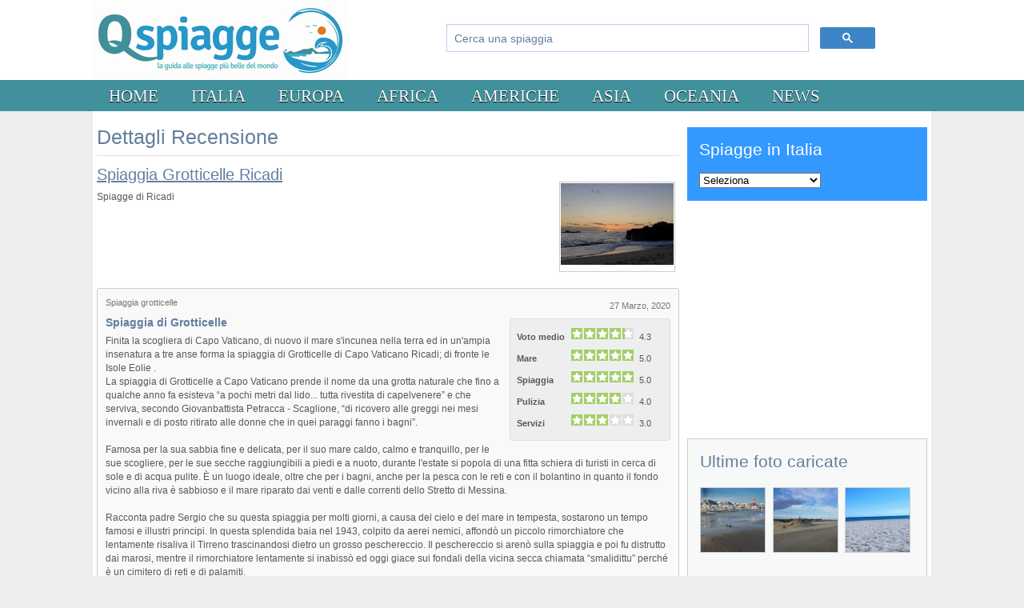

--- FILE ---
content_type: text/html; charset=utf-8
request_url: https://www.qspiagge.it/recensioni/ricadi/discussions/review/?id=6199
body_size: 11457
content:
<!DOCTYPE html>
<html>
<head>
  <base href="https://www.qspiagge.it/recensioni/ricadi/discussions/review/" />
  <meta http-equiv="content-type" content="text/html; charset=utf-8" />
  <meta name="robots" content="noindex, follow" />
  <meta name="description" content="La spiaggia Grotticelle di Ricadi è situata nella frazione San Nicolò, a sud del promontorio di Capo Vaticano nella baia omonima, l'antico Porto Ercole. Si tratta per la precisione di tre piccoli arenili sabbiosi incastonati in una baia che è tutto un susseguirsi di calette e pittoresche insenature, che le sono valse anche il nome di Grotticelle. Tra le più note e più suggestive località balneari del Comune, si caratterizzano per un mare azzurro e cristallino e per la presenza di lidi organizzati ..." />
  <title>Recensione per Spiaggia Grotticelle Ricadi, Spiaggia di Grotticelle</title>
  <link href="/templates/js_community/favicon.ico" rel="shortcut icon" type="image/vnd.microsoft.icon" />
  <link rel="stylesheet" href="/components/com_jreviews/jreviews/views/themes/default/theme_css/jquery_ui_theme/jquery-ui-1.9.2.custom.min.css?v=201" type="text/css" />
  <link rel="stylesheet" href="/components/com_jreviews/jreviews/views/themes/default/theme_css/magnific/magnific-popup.min.css?v=201" type="text/css" />
  <link rel="stylesheet" href="/components/com_jreviews/jreviews/views/themes/default/theme_css/theme.min.css?v=201" type="text/css" />
  <link rel="stylesheet" href="/components/com_jreviews/jreviews/views/themes/default/theme_css/custom_styles.css?v=13" type="text/css" />
  <link rel="stylesheet" href="https://www.qspiagge.it/templates/js_community/wright/fontawesomemore/css/font-awesome.css" type="text/css" />
  <link rel="stylesheet" href="https://www.qspiagge.it/templates/js_community/wright/css/reset.css" type="text/css" />
  <link rel="stylesheet" href="https://www.qspiagge.it/templates/js_community/wright/css/typography.css" type="text/css" />
  <link rel="stylesheet" href="https://www.qspiagge.it/templates/js_community/wright/css/joomla25.css" type="text/css" />
  <style type="text/css">
@media only screen and (max-width: 480px) {    #mediastopcheck_fixed { visibility:hidden }}
  </style>
  <script src="/components/com_s2framework/tmp/cache/core/locale-it_IT.js?v=201" type="text/javascript"></script>
  <script src="/components/com_jreviews/jreviews/views/js/jquery/jquery-1.11.1.min.js?v=201" type="text/javascript"></script>
  <script src="/components/com_jreviews/jreviews/views/js/jquery/jquery-ui-1.9.2.custom.min.js?v=201" type="text/javascript"></script>
  <script src="/components/com_jreviews/jreviews/views/js/jquery/i18n/jquery.ui.datepicker-it.js?v=201" type="text/javascript"></script>
  <script src="/components/com_jreviews/jreviews/views/js/jreviews-all.min.js?v=201" type="text/javascript"></script>
  <script src="/components/com_jreviews/jreviews/views/js/jquery/jquery.magnific-popup.min.js?v=201" type="text/javascript"></script>
  <script src="https://www.google.com/recaptcha/api.js?hl=it&render=explicit" type="text/javascript" defer="defer"></script>
  <script src="/components/com_jreviews/jreviews/views/js/bxslider-4/jquery.bxslider.min.js?v=201" type="text/javascript"></script>
  <script src="https://www.qspiagge.it/modules/mod_jtricks_fixed_n_sticky/fixed_n_sticky-1.5.js" type="text/javascript"></script>
  <script type="text/javascript">
function do_nothing() { return; }
  </script>
  <script type="text/javascript">
            /* <![CDATA[ */
            var s2AjaxUri = "/index.php?option=com_jreviews&format=ajax&tmpl=component",
                jreviews = jreviews || {};
            jreviews.cms = 1;
            jreviews.relpath = "";
            jreviews.calendar_img = "/components/com_jreviews/jreviews/views/themes/default/theme_images/calendar.png",
            jreviews.lang = jreviews.lang || {};
            jreviews.qvars = {"pg":"page","mc":"m"};
            jreviews.locale = "it_IT";
            jreviews.fb = {"appid":"103781223057227","og":false,"xfbml":false,"optout":false,"post":false};
            jreviews.comparison = {
                numberOfListingsPerPage: 3,
                maxNumberOfListings: 15,
                compareURL: "/recensioni/categories/compare/id:listing_ids/"
            };
            jreviews.mobi = 0;
            jreviews.iOS = 0;
            jreviews.isRTL = 0;
            /* ]]> */
            </script>

<link rel="stylesheet" href="/templates/js_community/wright/css/layout.css?v=1.5" type="text/css" />
<link rel="stylesheet" href="/templates/js_community/css/1_core.css?v=1.3" type="text/css" />
<link rel="stylesheet" href="/templates/js_community/css/style-blue.css?v=1.3" type="text/css" />
<link rel="stylesheet" href="/templates/js_community/css/custom.css?v=1.5" type="text/css" />
<!--[if lte IE 6]>
	<link rel="stylesheet" type="text/css" href="/templates/js_community/css/ie6.css" media="screen" />
	<script type="text/javascript" src="/templates/js_community/js/pngfix.js"></script>
	<script type="text/javascript" src="/templates/js_community/js/ie6.js"></script>
<script>
  POS_BrowserPNG.fix('img.trans,#logo-graphic h1 a,.trans,a.forgotpass,a.forgotuser,a.regusr,ul.checklist li,.designer a,.arrow,.readon,.submitBtn');
</script>
<![endif]-->
<!--[if IE]><link rel="stylesheet" type="text/css" href="/templates/js_community/css/ie.css" media="screen" />
<![endif]-->
<style type="text/css" media="screen">
#logo-graphic h1 a{
width:220px;
line-height:100px;
height:100px;}
</style>

<meta http-equiv="Content-Security-Policy" content="upgrade-insecure-requests" />


<script async src="https://www.googletagmanager.com/gtag/js?id=G-NM1G6WPTVH"></script>
<script>
  window.dataLayer = window.dataLayer || [];
  function gtag(){dataLayer.push(arguments);}
  gtag('js', new Date());

  gtag('config', 'G-NM1G6WPTVH');
</script>

</head>
<body class="is_chrome v_131 b_verdana h_centurygothic id_189 rev_3.0.1_2.6.10">
	
	<div id="headerWrapper" style="height:100px;">
		<div id="header" class="container_12 clearfix">
			<div class="inside clearfix">
				<div id="logo" class="grid_3"><a href="https://www.qspiagge.it/" class="image"><h2>QSpiagge</h2><img src="https://www.qspiagge.it/images/qspiagge100.jpg" alt="" title="" /></a></div><div id="newsflash" class="grid_9">		<div class="moduletable">
					<gcse:searchbox-only resultsUrl="/ricerca-personalizzata/"></gcse:searchbox-only>
		</div>
	</div><div class="clearfix"></div>
			</div>
		</div>
	</div>	

		<div id="menuWrapper">
		<div id="menu" class="container_12 clearfix">		
			<div class="grid">
<ul class="menu">
<li id="item-653"><a href="/" >Home</a></li><li id="item-40" class="parent"><a href="/recensioni/italia/" >Italia</a><ul><li id="item-520"><a href="/recensioni/sardegna/" >Sardegna</a></li><li id="item-521"><a href="/recensioni/sicilia/" >Sicilia</a></li><li id="item-522"><a href="/recensioni/calabria/" >Calabria</a></li><li id="item-523"><a href="/recensioni/puglia/" >Puglia</a></li><li id="item-528"><a href="/recensioni/abruzzo/" >Abruzzo</a></li><li id="item-529"><a href="/recensioni/basilicata/" >Basilicata</a></li><li id="item-530"><a href="/recensioni/campania/" >Campania</a></li><li id="item-531"><a href="/recensioni/emilia-romagna/" >Emilia Romagna</a></li><li id="item-524"><a href="/recensioni/lazio/" >Lazio</a></li><li id="item-525"><a href="/recensioni/liguria/" >Liguria</a></li><li id="item-526"><a href="/recensioni/marche/" >Marche</a></li><li id="item-527"><a href="/recensioni/molise/" >Molise</a></li><li id="item-532"><a href="/recensioni/toscana/" >Toscana</a></li><li id="item-533"><a href="/recensioni/veneto/" >Veneto</a></li></ul></li><li id="item-42" class="parent"><a href="/recensioni/europa/" >Europa</a><ul><li id="item-534"><a href="/recensioni/grecia/" >Grecia</a></li><li id="item-535"><a href="/recensioni/spagna/" >Spagna</a></li><li id="item-536"><a href="/recensioni/turchia/" >Turchia</a></li><li id="item-537"><a href="/recensioni/cipro/" >Cipro</a></li></ul></li><li id="item-26" class="parent"><a href="/recensioni/africa/" >Africa</a><ul><li id="item-538"><a href="/recensioni/egitto/" >Egitto</a></li><li id="item-539"><a href="/recensioni/seychelles/" >Seychelles</a></li><li id="item-540"><a href="/recensioni/capo-verde/" >Capo Verde</a></li><li id="item-541"><a href="/recensioni/zanzibar/" >Zanzibar</a></li></ul></li><li id="item-41"><a href="/recensioni/americhe/" >Americhe</a></li><li id="item-64"><a href="/recensioni/asia/" >Asia</a></li><li id="item-61"><a href="/recensioni/oceania/" >Oceania</a></li><li id="item-471" class="parent"><a href="/" >News</a><ul><li id="item-472"><a href="/recensioni/ultime-recensioni/" >Ultime recensioni</a></li><li id="item-473"><a href="/recensioni/ultime-spiagge-inserte/" >Ultime spiagge inserite</a></li></ul></li></ul></div>
		</div>
	</div>
	
		

	<div id="main_wrapper" class="clearfix">
		<div id="main_area_wrapper" class="container_12 clearfix">
			<div id="area_content" class="clearfix">
				

			  <section class="grid_8" id="main">
			      			      
<div id="system-message-container">
</div><div class="jr-page jrPage jrDiscussion">

	<h1 class="contentheading">Dettagli Recensione</h1>

	
	<div class="jrListItem">

		<div class="jrContentColumn">

			<div class="jrClear">&nbsp;</div>

							<div class="jrListingThumbnail"><a href="/calabria/ricadi/spiaggia-grotticelle-ricadi/" ><img src="https://www.qspiagge.it/media/reviews/photos/thumbnail/230x150s/ff/c2/1a/spiaggia-grotticelle-ricadi-76-1585301335.jpg"  alt='Spiaggia Grotticelle Ricadi'  title='Spiaggia Grotticelle Ricadi'  class='photo'  /></a></div>
			
		</div>

		<div class="jrContentTitle">

			<a href="/calabria/ricadi/spiaggia-grotticelle-ricadi/" >Spiaggia Grotticelle Ricadi</a>
			
			
			
        <span class="jrStatusIndicators">

            
                
                
                
            
        </span>

        
		</div>

		<div class="jrListingInfo">

			
				<span class="jrListingCategory">Spiagge di Ricadi</span><br />

			
			
			
			
		</div>

	</div>

	<div class="jrClear"></div>

	
	<div class="jrReviewColumn">

		

<div class="jr-layout-outer jrRoundedPanel">

	<!-- BEGIN REVIEW INNER -->
	<div class="jr-layout-inner jrReviewContainer" itemprop="review" itemscope itemtype="http://schema.org/Review">


	<div class="jrReviewInfo">

		
		<meta itemprop="itemReviewed" content="Spiaggia Grotticelle Ricadi">

		

		<time itemprop="datePublished" datetime="2020-03-27T09:30:12+01:00">27 Marzo, 2020</time>


	</div>

	<div class="jrUserInfo">

		<span class="jrReviewAuthor" >

			
			<span itemprop="author" itemscope itemtype="http://schema.org/Person"><span itemprop="name">Spiaggia grotticelle</span></span>
		</span>

		
		
		
	</div>

	
		<div class="jrRatingInfo"><div class="jrTableGrid jrRatingTable"><div class="jrRow" itemprop="reviewRating" itemscope itemtype="http://schema.org/Rating"><div class="jrCol jrRatingLabel">Voto medio&nbsp;</div><div class="jrCol"><div class="jrRatingStarsUser jrRatingsStyle1 jrRatingsGreen"><div style="width:85%;">&nbsp;</div></div></div><div itemprop="ratingValue" class="jrCol jrRatingValue">4.3</div></div><div class="jrRow"><div class="jrCol jrRatingLabel">Mare&nbsp;</div><div class="jrCol"><div class="jrRatingStarsUser jrRatingsStyle1 jrRatingsGreen"><div style="width:100%;">&nbsp;</div></div></div><div class="jrCol jrRatingValue">5.0</div></div><div class="jrRow"><div class="jrCol jrRatingLabel">Spiaggia&nbsp;</div><div class="jrCol"><div class="jrRatingStarsUser jrRatingsStyle1 jrRatingsGreen"><div style="width:100%;">&nbsp;</div></div></div><div class="jrCol jrRatingValue">5.0</div></div><div class="jrRow"><div class="jrCol jrRatingLabel">Pulizia&nbsp;</div><div class="jrCol"><div class="jrRatingStarsUser jrRatingsStyle1 jrRatingsGreen"><div style="width:80%;">&nbsp;</div></div></div><div class="jrCol jrRatingValue">4.0</div></div><div class="jrRow"><div class="jrCol jrRatingLabel">Servizi&nbsp;</div><div class="jrCol"><div class="jrRatingStarsUser jrRatingsStyle1 jrRatingsGreen"><div style="width:60%;">&nbsp;</div></div></div><div class="jrCol jrRatingValue">3.0</div></div></div><div class="jrClear"></div></div>

	
	<div class="jrReviewContent">

		
			<h4 class="jrReviewTitle" itemprop="name">Spiaggia di Grotticelle</h4>

		
		
			<div class="description jrReviewComment" itemprop="reviewBody"><p >Finita la scogliera di Capo Vaticano, di nuovo il mare s'incunea nella terra ed in un'ampia insenatura a tre anse forma la spiaggia di Grotticelle di Capo Vaticano Ricadi; di fronte le Isole Eolie .<br />
La spiaggia di Grotticelle a Capo Vaticano prende il nome da una grotta naturale che fino a qualche anno fa esisteva “a pochi metri dal lido... tutta rivestita di capelvenere” e che serviva, secondo Giovanbattista Petracca - Scaglione, “di ricovero alle greggi nei mesi invernali e di posto ritirato alle donne che in quei paraggi fanno i bagni”.<br />
<br />
Famosa per la sua sabbia fine e delicata, per il suo mare caldo, calmo e tranquillo, per le sue scogliere, per le sue secche raggiungibili a piedi e a nuoto, durante l'estate si popola di una fitta schiera di turisti in cerca di sole e di acqua pulite. È un luogo ideale, oltre che per i bagni, anche per la pesca con le reti e con il bolantino in quanto il fondo vicino alla riva è sabbioso e il mare riparato dai venti e dalle correnti dello Stretto di Messina.<br />
<br />
Racconta padre Sergio che su questa spiaggia per molti giorni, a causa del cielo e del mare in tempesta, sostarono un tempo famosi e illustri principi. In questa splendida baia nel 1943, colpito da aerei nemici, affondò un piccolo rimorchiatore che lentamente risaliva il Tirreno trascinandosi dietro un grosso peschereccio. Il peschereccio si arenò sulla spiaggia e poi fu distrutto dai marosi, mentre il rimorchiatore lentamente si inabissò ed oggi giace sui fondali della vicina secca chiamata “smalidittu” perché è un cimitero di reti e di palamiti.</p></div>

		
		<!-- CUSTOM FIELDS -->
		
		
		
	</div>
	<div class="jrReviewActions">

		<div class="jrReviewComments">

			
			
		</div>

		
		
		
		<div class="jrReviewVoting">

			
				
        <div class="jrReviewHelpful">

            <div class="jrHelpfulTitle">Trovi utile questa opinione?&nbsp;</div>

            <div class="jr-review-vote jrButtonGroup jrLeft" data-review-id="6199" data-state="access">

                <button href="#review-vote" class="jrVoteYes jrButton jrSmall" data-vote="yes">

                        <span class="jrIconThumbUp"></span>
                        <span class="jrButtonText">2</span>

                </button>

                <button href="#review-vote" class="jrVoteNo jrButton jrSmall" data-vote="no">

                        <span class="jrIconThumbDown"></span>
                        <span class="jrButtonText">0</span>

                </button>

                <span class="jrLoadingSmall jrHidden"></span>

            </div>

        </div>

        
			
			
				
        <button class="jr-report jrRight jrLinkButton" title="Segnala questa recensione ad un moderatore"

            data-listing-id="2414"

            data-review-id="6199"

            data-post-id="0"

            data-media-id="0"

            data-extension="com_content">

                <span class="jrIconWarning"></span>

                <span class="jrHidden">Segnala questa recensione ad un moderatore</span>
        </button>

        
			
		</div>


		<div class="jrClear"></div>

	</div>


	</div>

	<!-- END REVIEW INNER -->

</div>

	</div>

	
	
		<div class="jrClear"></div>

		<h3 class="jrHeading">

			<span class="jrIconComments"></span>

			<span class="jrHeadingText">Commenti</span>

		</h3>

	 	
		

	<div class="jr-pagenav jrTableGrid jrPagination jrPaginationTop" data-ajax="0">

		<div class="jrCol4 jrPagenavResults">

				&nbsp;

		</div>

		<div class="jrCol4 jrPagenavPages">

				    			    	&nbsp;

		</div>

		<div class="jrCol4 jrPagenavLimit">

			
			<div class="jrOrdering">

				
				
				
				
					Per Ordine&nbsp;<select name="order" class='jr-list-sort'  size='1'  onchange='window.location=this.value;return false;' ><option value="https://www.qspiagge.it/recensioni/ricadi/discussions/review/?id=6199&amp;order=date">Piu&#039; vecchi</option><option value="https://www.qspiagge.it/recensioni/ricadi/discussions/review/?id=6199&amp;order=rdate">Most recent</option></select>
				
				
				
				
				
			</div>

			
			&nbsp;

		</div>

	</div>


		
			<div class="jrPostNewComment">

				<button class="jr-comment-add jrButton" data-discussion-id="0">

					<span class="jrIconAddComment"></span><span class="jrButtonText">Add new comment</span>

				</button>

			</div>

			
<div class="jr-form-comment-outer jrHidden">

	
		
	
	<form id="jr-form-comment-0" name="jr-form-comment-0" class="jrForm" action="" data-discussion-id="0">

		<fieldset>

			
				
				<div class="jrFieldDiv jrLeft">

					<label class="jrLabel">

						Nome<span class="jrIconRequired"></span>
					</label>

					<input type="text" class="jr-user-name jrName" name="data[Discussion][name]" maxlength="50" />

				</div>

			
			
			<div class="jrClear"></div>

			
			<div class="jrFieldDiv">

				<label class="jrLabel">

					Email<span class="jrIconRequired"></span>
				</label>

				<input type="email" class="jr-user-email  jrEmail" name="data[Discussion][email]" maxlength="100" />

			</div>

			
			<div class="jrFieldDiv">

				<label>Commento<span class="jrIconRequired"></span></label>

				<textarea id="0-discussion-comment" name="data[Discussion][text]" rows="8" cols="200" class="jrTextArea "></textarea>

                
			</div>

			
				
					<div class="jr-captcha jrCaptcha"></div>

				
				<div class="jr-validation jrError jrHidden"></div>

				
				<div class="jr-buttons jrButtons">

					<button class="jr-comment-submit jrButton jrLarge jrGreen">Invia</button>

					<button class="jr-comment-cancel jrButton jrLarge">Annulla</button>

				</div>

				
			
		</fieldset>

		
		<input type="hidden" name="data[Discussion][discussion_id]" value="0" />

		<input type="hidden" name="data[Discussion][review_id]" value="6199" />

		<input type="hidden" name="data[Discussion][type]" value="review" />

		<input type="hidden" name="data[controller]" value="discussions" />

		<input type="hidden" name="data[action]" value="_save" />

		<input type="hidden" name="format" value="raw" />

		<input type="hidden" name="Itemid" value="" />

		<span class="jr_token jr_hidden"><input class="token-s" type="hidden" name="c25d3391c1fc1ad240270958faa7de03" value="1" /></span>
		<input class="token-i" type="hidden" name="1d136add17c5a968afc737c0418afdc4" value="1" />
	</form>

</div>
		
		<div class="jr-review-comments jrReviewComments">

			
		</div>

	 	
		

	<div class="jr-pagenav jrTableGrid jrPagination jrPaginationBottom" data-ajax="0">

		<div class="jrCol4 jrPagenavResults">

				&nbsp;

		</div>

		<div class="jrCol4 jrPagenavPages">

				    			    	&nbsp;

		</div>

		<div class="jrCol4 jrPagenavLimit">

			
			&nbsp;

		</div>

	</div>


	
</div><div class="below-content">
						<div class="moduletable">
					<div class="jrStyles_miao"><br>
<span style="font-size: 21px; font-family: Georgia">Altri contenuti interessanti su QSpiagge</span>
<br><br>
<div class="jr-module-slider jrModuleSlider jrSliderSinglePage" data-options='{"module_id":"87","columns":"4","orientation":"horizontal","slideshow":"0","slideshow_interval":"6","nav_position":"bottom","page_count":1}'>

	

	
	<div class="jrModuleItems horizontal jrThumbnailLeft">

		
		<div class="jr-results jrResults jrModuleContainer jrListingsModule">

			
				
				
				
				<div class="jrModuleItem" style="width: 23.928571428%; padding-right: 1.428571429%;">

					
					
						<!-- Listing Thumbnail -->
						<div class="jrModuleItemThumbnail">

							<a href="/liguria/savona/spiaggia-delle-fornaci-di-savona/" ><img src="https://www.qspiagge.it/media/reviews/photos/thumbnail/140x100s/2b/c2/2b/spiaggia-delle-fornaci-di-savona-85-1482317503.jpg"  alt='Spiaggia delle Fornaci di Savona.jpg'  title='Spiaggia delle Fornaci di Savona.jpg'  class='jrMediaPhoto'  style='width: 138px; height:100px;'  /></a>
							
						</div>

					
					<div class="jrModuleItemContent">

						<!-- Listing Title -->
						<div class="jrModuleItemTitleMiao">
							<b><a href="/liguria/savona/spiaggia-delle-fornaci-di-savona/" >Spiaggia delle Fornaci di Savona</a></b>
						</div>

						
						
						<!-- Custom Fields -->
						<div class="jrModuleFields">

							
														
							
						</div>

						
						
						<!-- Overall Ratings -->
						<div class="jrOverallRatings"></div>
					</div>

					
				</div>

				
			
				
				
				
				<div class="jrModuleItem" style="width: 23.928571428%; padding-right: 1.428571429%;">

					
					
						<!-- Listing Thumbnail -->
						<div class="jrModuleItemThumbnail">

							<a href="/puglia/ginosa/spiaggia-di-ginosa-marina/" ><img src="https://www.qspiagge.it/media/reviews/photos/thumbnail/140x100s/2d/89/f0/1401_ginosamarina_1306142935.jpg"  alt='Spiaggia di Ginosa Marina'  title='Spiaggia di Ginosa Marina'  class='jrMediaPhoto'  style='width: 138px; height:100px;'  /></a>
							
						</div>

					
					<div class="jrModuleItemContent">

						<!-- Listing Title -->
						<div class="jrModuleItemTitleMiao">
							<b><a href="/puglia/ginosa/spiaggia-di-ginosa-marina/" >Spiaggia di Ginosa Marina</a></b>
						</div>

						
						
						<!-- Custom Fields -->
						<div class="jrModuleFields">

							
														
							
						</div>

						
						
						<!-- Overall Ratings -->
						<div class="jrOverallRatings"></div>
					</div>

					
				</div>

				
			
				
				
				
				<div class="jrModuleItem" style="width: 23.928571428%; padding-right: 1.428571429%;">

					
					
						<!-- Listing Thumbnail -->
						<div class="jrModuleItemThumbnail">

							<a href="/toscana/monte-argentario/spiaggia-lo-sbarcatello-monte-argentario/" ><img src="https://www.qspiagge.it/media/reviews/photos/thumbnail/140x100s/c7/e0/af/spiaggia-lo-sbarcatello-monte-argentario-4-1515775933.jpg"  alt='Spiaggia Riva del Marchese Monte Argentario.jpg'  title='Spiaggia Riva del Marchese Monte Argentario.jpg'  class='jrMediaPhoto'  style='width: 138px; height:100px;'  /></a>
							
						</div>

					
					<div class="jrModuleItemContent">

						<!-- Listing Title -->
						<div class="jrModuleItemTitleMiao">
							<b><a href="/toscana/monte-argentario/spiaggia-lo-sbarcatello-monte-argentario/" >Spiaggia Riva del Marchese Monte Argentario</a></b>
						</div>

						
						
						<!-- Custom Fields -->
						<div class="jrModuleFields">

							
														
							
						</div>

						
						
						<!-- Overall Ratings -->
						<div class="jrOverallRatings"></div>
					</div>

					
				</div>

				
			
				
				
				
				<div class="jrModuleItem jrLastItem" style="width: 23.928571428%; padding-right: 1.428571429%;">

					
					
						<!-- Listing Thumbnail -->
						<div class="jrModuleItemThumbnail">

							<a href="/calabria/sibari/spiaggia-di-sibari/" ><img src="https://www.qspiagge.it/media/reviews/photos/thumbnail/140x100s/33/c8/ea/1228_spiaggiasibari_1233000852.jpg"  alt='Spiaggia di Sibari'  title='Spiaggia di Sibari'  class='jrMediaPhoto'  style='width: 140px; height:100px;'  /></a>
							
						</div>

					
					<div class="jrModuleItemContent">

						<!-- Listing Title -->
						<div class="jrModuleItemTitleMiao">
							<b><a href="/calabria/sibari/spiaggia-di-sibari/" >Spiaggia di Sibari</a></b>
						</div>

						
						
						<!-- Custom Fields -->
						<div class="jrModuleFields">

							
														
							
						</div>

						
						
						<!-- Overall Ratings -->
						<div class="jrOverallRatings"></div>
					</div>

					
				</div>

				
						<div class="jrDivider"></div>

					
			
				
				
				
				<div class="jrModuleItem" style="width: 23.928571428%; padding-right: 1.428571429%;">

					
					
						<!-- Listing Thumbnail -->
						<div class="jrModuleItemThumbnail">

							<a href="/sardegna/dorgali/cala-cartoe-di-dorgali/" ><img src="https://www.qspiagge.it/media/reviews/photos/thumbnail/140x100s/c3/ab/0a/414_calacartoe_1335030635.jpg"  alt='Cala Cartoe di Dorgali'  title='Cala Cartoe di Dorgali'  class='jrMediaPhoto'  style='width: 138px; height:100px;'  /></a>
							
						</div>

					
					<div class="jrModuleItemContent">

						<!-- Listing Title -->
						<div class="jrModuleItemTitleMiao">
							<b><a href="/sardegna/dorgali/cala-cartoe-di-dorgali/" >Cala Cartoe di Dorgali</a></b>
						</div>

						
						
						<!-- Custom Fields -->
						<div class="jrModuleFields">

							
														
							
						</div>

						
						
						<!-- Overall Ratings -->
						<div class="jrOverallRatings"></div>
					</div>

					
				</div>

				
			
				
				
				
				<div class="jrModuleItem" style="width: 23.928571428%; padding-right: 1.428571429%;">

					
					
						<!-- Listing Thumbnail -->
						<div class="jrModuleItemThumbnail">

							<a href="/sardegna/quartu-santelena/spiaggia-del-poetto-di-quartu-santelena/" ><img src="https://www.qspiagge.it/media/reviews/photos/thumbnail/140x100s/18/43/78/422_poetto_1310027613.jpg"  alt='Spiaggia del Poetto di Quartu Sant&#039;Elena'  title='Spiaggia del Poetto di Quartu Sant&#039;Elena'  class='jrMediaPhoto'  style='width: 140px; height:100px;'  /></a>
							
						</div>

					
					<div class="jrModuleItemContent">

						<!-- Listing Title -->
						<div class="jrModuleItemTitleMiao">
							<b><a href="/sardegna/quartu-santelena/spiaggia-del-poetto-di-quartu-santelena/" >Spiaggia del Poetto di Quartu Sant'Elena</a></b>
						</div>

						
						
						<!-- Custom Fields -->
						<div class="jrModuleFields">

							
														
							
						</div>

						
						
						<!-- Overall Ratings -->
						<div class="jrOverallRatings"></div>
					</div>

					
				</div>

				
			
				
				
				
				<div class="jrModuleItem" style="width: 23.928571428%; padding-right: 1.428571429%;">

					
					
						<!-- Listing Thumbnail -->
						<div class="jrModuleItemThumbnail">

							<a href="/sicilia/siracusa/spiaggia-fontane-bianche-di-siracusa/" ><img src="https://www.qspiagge.it/media/reviews/photos/thumbnail/140x100s/be/8d/22/574_spiaggiafontanebianche_1308385858.jpg"  alt='Spiaggia Fontane Bianche di Siracusa'  title='Spiaggia Fontane Bianche di Siracusa'  class='jrMediaPhoto'  style='width: 138px; height:100px;'  /></a>
							
						</div>

					
					<div class="jrModuleItemContent">

						<!-- Listing Title -->
						<div class="jrModuleItemTitleMiao">
							<b><a href="/sicilia/siracusa/spiaggia-fontane-bianche-di-siracusa/" >Spiaggia Fontane Bianche di Siracusa</a></b>
						</div>

						
						
						<!-- Custom Fields -->
						<div class="jrModuleFields">

							
														
							
						</div>

						
						
						<!-- Overall Ratings -->
						<div class="jrOverallRatings"></div>
					</div>

					
				</div>

				
			
				
				
				
				<div class="jrModuleItem jrLastItem" style="width: 23.928571428%; padding-right: 1.428571429%;">

					
					
						<!-- Listing Thumbnail -->
						<div class="jrModuleItemThumbnail">

							<a href="/calabria/tropea/spiaggia-di-tropea/" ><img src="https://www.qspiagge.it/media/reviews/photos/thumbnail/140x100s/45/e7/5b/1216_spiaggiatropea_1232916258.jpg"  alt='Spiaggia di Tropea'  title='Spiaggia di Tropea'  class='jrMediaPhoto'  style='width: 138px; height:100px;'  /></a>
							
						</div>

					
					<div class="jrModuleItemContent">

						<!-- Listing Title -->
						<div class="jrModuleItemTitleMiao">
							<b><a href="/calabria/tropea/spiaggia-di-tropea/" >Spiaggia di Tropea</a></b>
						</div>

						
						
						<!-- Custom Fields -->
						<div class="jrModuleFields">

							
														
							
						</div>

						
						
						<!-- Overall Ratings -->
						<div class="jrOverallRatings"></div>
					</div>

					
				</div>

				
						<div class="jrDivider"></div>

					
			
				
				
				
				<div class="jrModuleItem" style="width: 23.928571428%; padding-right: 1.428571429%;">

					
					
						<!-- Listing Thumbnail -->
						<div class="jrModuleItemThumbnail">

							<a href="/sardegna/altre/spiaggia-porto-botte/" ><img src="https://www.qspiagge.it/media/reviews/photos/thumbnail/140x100s/7b/ea/b9/spiaggia-porto-botte-19-1439632189.jpg"  alt='Spiaggia di porto botte.jpg'  title='Spiaggia di porto botte.jpg'  class='jrMediaPhoto'  style='width: 138px; height:100px;'  /></a>
							
						</div>

					
					<div class="jrModuleItemContent">

						<!-- Listing Title -->
						<div class="jrModuleItemTitleMiao">
							<b><a href="/sardegna/altre/spiaggia-porto-botte/" >Spiaggia Porto Botte</a></b>
						</div>

						
						
						<!-- Custom Fields -->
						<div class="jrModuleFields">

							
														
							
						</div>

						
						
						<!-- Overall Ratings -->
						<div class="jrOverallRatings"></div>
					</div>

					
				</div>

				
			
				
				
				
				<div class="jrModuleItem" style="width: 23.928571428%; padding-right: 1.428571429%;">

					
					
						<!-- Listing Thumbnail -->
						<div class="jrModuleItemThumbnail">

							<a href="/sardegna/domus-de-maria/cala-piscinni/" ><img src="https://www.qspiagge.it/media/reviews/photos/thumbnail/140x100s/a5/5c/58/cala-piscinni-73-1375176704.jpg"  alt='Cala Piscinnì.jpg'  title='Cala Piscinnì.jpg'  class='jrMediaPhoto'  style='width: 138px; height:100px;'  /></a>
							
						</div>

					
					<div class="jrModuleItemContent">

						<!-- Listing Title -->
						<div class="jrModuleItemTitleMiao">
							<b><a href="/sardegna/domus-de-maria/cala-piscinni/" >Cala Piscinnì</a></b>
						</div>

						
						
						<!-- Custom Fields -->
						<div class="jrModuleFields">

							
														
							
						</div>

						
						
						<!-- Overall Ratings -->
						<div class="jrOverallRatings"></div>
					</div>

					
				</div>

				
			
				
				
				
				<div class="jrModuleItem" style="width: 23.928571428%; padding-right: 1.428571429%;">

					
					
						<!-- Listing Thumbnail -->
						<div class="jrModuleItemThumbnail">

							<a href="/sardegna/teulada/spiaggia-porto-tramatzu-di-teulada/" ><img src="https://www.qspiagge.it/media/reviews/photos/thumbnail/140x100s/0c/1a/35/229_PortoTramatzu_1212456366.jpg"  alt='Spiaggia Porto Tramatzu di Teulada'  title='Spiaggia Porto Tramatzu di Teulada'  class='jrMediaPhoto'  style='width: 140px; height:97px;'  /></a>
							
						</div>

					
					<div class="jrModuleItemContent">

						<!-- Listing Title -->
						<div class="jrModuleItemTitleMiao">
							<b><a href="/sardegna/teulada/spiaggia-porto-tramatzu-di-teulada/" >Spiaggia Porto Tramatzu di Teulada</a></b>
						</div>

						
						
						<!-- Custom Fields -->
						<div class="jrModuleFields">

							
														
							
						</div>

						
						
						<!-- Overall Ratings -->
						<div class="jrOverallRatings"></div>
					</div>

					
				</div>

				
			
				
				
				
				<div class="jrModuleItem jrLastItem" style="width: 23.928571428%; padding-right: 1.428571429%;">

					
					
						<!-- Listing Thumbnail -->
						<div class="jrModuleItemThumbnail">

							<a href="/grecia/corfu/spiaggia-ermones-di-corfu/" ><img src="https://www.qspiagge.it/media/reviews/photos/thumbnail/140x100s/b9/d1/ea/272_ermones_1212988022.jpg"  alt='Spiaggia Ermones di Corfù'  title='Spiaggia Ermones di Corfù'  class='jrMediaPhoto'  style='width: 138px; height:100px;'  /></a>
							
						</div>

					
					<div class="jrModuleItemContent">

						<!-- Listing Title -->
						<div class="jrModuleItemTitleMiao">
							<b><a href="/grecia/corfu/spiaggia-ermones-di-corfu/" >Spiaggia Ermones di Corfù</a></b>
						</div>

						
						
						<!-- Custom Fields -->
						<div class="jrModuleFields">

							
														
							
						</div>

						
						
						<!-- Overall Ratings -->
						<div class="jrOverallRatings"></div>
					</div>

					
				</div>

				
						<div class="jrDivider"></div>

					
			
				
				
				
				<div class="jrModuleItem" style="width: 23.928571428%; padding-right: 1.428571429%;">

					
					
						<!-- Listing Thumbnail -->
						<div class="jrModuleItemThumbnail">

							<a href="/marche/numana/la-spiaggiola-numana/" ><img src="https://www.qspiagge.it/media/reviews/photos/thumbnail/140x100s/b0/55/17/la-spiaggiola-numana-36-1445248599.jpg"  alt='La Spiaggiola - Numana.jpg'  title='La Spiaggiola - Numana.jpg'  class='jrMediaPhoto'  style='width: 138px; height:100px;'  /></a>
							
						</div>

					
					<div class="jrModuleItemContent">

						<!-- Listing Title -->
						<div class="jrModuleItemTitleMiao">
							<b><a href="/marche/numana/la-spiaggiola-numana/" >La Spiaggiola Numana</a></b>
						</div>

						
						
						<!-- Custom Fields -->
						<div class="jrModuleFields">

							
														
							
						</div>

						
						
						<!-- Overall Ratings -->
						<div class="jrOverallRatings"></div>
					</div>

					
				</div>

				
			
				
				
				
				<div class="jrModuleItem" style="width: 23.928571428%; padding-right: 1.428571429%;">

					
					
						<!-- Listing Thumbnail -->
						<div class="jrModuleItemThumbnail">

							<a href="/campania/marina-di-camerota/spiaggia-san-domenico-di-marina-di-camerota/" ><img src="https://www.qspiagge.it/media/reviews/photos/thumbnail/140x100s/cd/ac/50/1499_spiaggiacamerota_1238902302.jpg"  alt='Spiaggia San Domenico di Marina di Camerota'  title='Spiaggia San Domenico di Marina di Camerota'  class='jrMediaPhoto'  style='width: 140px; height:98px;'  /></a>
							
						</div>

					
					<div class="jrModuleItemContent">

						<!-- Listing Title -->
						<div class="jrModuleItemTitleMiao">
							<b><a href="/campania/marina-di-camerota/spiaggia-san-domenico-di-marina-di-camerota/" >Spiaggia San Domenico di Marina di Camerota</a></b>
						</div>

						
						
						<!-- Custom Fields -->
						<div class="jrModuleFields">

							
														
							
						</div>

						
						
						<!-- Overall Ratings -->
						<div class="jrOverallRatings"></div>
					</div>

					
				</div>

				
			
				
				
				
				<div class="jrModuleItem" style="width: 23.928571428%; padding-right: 1.428571429%;">

					
					
						<!-- Listing Thumbnail -->
						<div class="jrModuleItemThumbnail">

							<a href="/toscana/san-vincenzo/spiaggia-parco-di-rimigliano/" ><img src="https://www.qspiagge.it/media/reviews/photos/thumbnail/140x100s/60/61/2f/1655_parcorimigliano_1241732625.jpg"  alt='Spiaggia Parco di Rimigliano'  title='Spiaggia Parco di Rimigliano'  class='jrMediaPhoto'  style='width: 136px; height:100px;'  /></a>
							
						</div>

					
					<div class="jrModuleItemContent">

						<!-- Listing Title -->
						<div class="jrModuleItemTitleMiao">
							<b><a href="/toscana/san-vincenzo/spiaggia-parco-di-rimigliano/" >Spiaggia Parco di Rimigliano</a></b>
						</div>

						
						
						<!-- Custom Fields -->
						<div class="jrModuleFields">

							
														
							
						</div>

						
						
						<!-- Overall Ratings -->
						<div class="jrOverallRatings"></div>
					</div>

					
				</div>

				
			
				
				
				
				<div class="jrModuleItem jrLastItem" style="width: 23.928571428%; padding-right: 1.428571429%;">

					
					
						<!-- Listing Thumbnail -->
						<div class="jrModuleItemThumbnail">

							<a href="/toscana/forte-dei-marmi/spiaggia-di-forte-dei-marmi/" ><img src="https://www.qspiagge.it/media/reviews/photos/thumbnail/140x100s/e5/e1/b9/spiaggia-di-forte-dei-marmi-93-1587545282.jpg"  alt='Spiaggia Forte dei Marmi.jpg'  title='Spiaggia Forte dei Marmi.jpg'  class='jrMediaPhoto'  style='width: 138px; height:100px;'  /></a>
							
						</div>

					
					<div class="jrModuleItemContent">

						<!-- Listing Title -->
						<div class="jrModuleItemTitleMiao">
							<b><a href="/toscana/forte-dei-marmi/spiaggia-di-forte-dei-marmi/" >Spiaggia di Forte dei Marmi</a></b>
						</div>

						
						
						<!-- Custom Fields -->
						<div class="jrModuleFields">

							
														
							
						</div>

						
						
						<!-- Overall Ratings -->
						<div class="jrOverallRatings"></div>
					</div>

					
				</div>

				
			
		</div>

		
	</div>
	

</div>
<div class="jrClear"></div>
</div>		</div>
	
				</div>
			<div class="clr"></div>

			  </section>


			  			 
			  <aside class="grid_4" id="sidebar2">
			  	<div class="grid"><div class="modules1 mod_1 first flexgrid_">
  <div class="pad"> 
  	    <h3>Spiagge in Italia</h3>
  			<div class="jrPage jrFieldsModule">

		<select name="jr_provincia" class='jrSelect'  size='1'  onchange='window.location=this.value' ><option value="" selected="selected">Seleziona</option><option value="https://www.qspiagge.it/recensioni/tag/provincia/Agrigento">Agrigento (38)</option><option value="https://www.qspiagge.it/recensioni/tag/provincia/Ancona">Ancona (15)</option><option value="https://www.qspiagge.it/recensioni/tag/provincia/Brindisi">Brindisi (3)</option><option value="https://www.qspiagge.it/recensioni/tag/provincia/Cagliari">Cagliari (56)</option><option value="https://www.qspiagge.it/recensioni/tag/provincia/caltanissetta">Caltanissetta (3)</option><option value="https://www.qspiagge.it/recensioni/tag/provincia/Campobasso">Campobasso (2)</option><option value="https://www.qspiagge.it/recensioni/tag/provincia/CarboniaIglesias">Carbonia-Iglesias (26)</option><option value="https://www.qspiagge.it/recensioni/tag/provincia/Catania">Catania (9)</option><option value="https://www.qspiagge.it/recensioni/tag/provincia/Catanzaro">Catanzaro (7)</option><option value="https://www.qspiagge.it/recensioni/tag/provincia/Chieti">Chieti (3)</option><option value="https://www.qspiagge.it/recensioni/tag/provincia/Cosenza">Cosenza (11)</option><option value="https://www.qspiagge.it/recensioni/tag/provincia/Crotone">Crotone (4)</option><option value="https://www.qspiagge.it/recensioni/tag/provincia/Ferrara">Ferrara (3)</option><option value="https://www.qspiagge.it/recensioni/tag/provincia/Foggia">Foggia (30)</option><option value="https://www.qspiagge.it/recensioni/tag/provincia/Forl%C3%AC+Cesena">Forlì Cesena (2)</option><option value="https://www.qspiagge.it/recensioni/tag/provincia/Genova">Genova (13)</option><option value="https://www.qspiagge.it/recensioni/tag/provincia/Gorizia">Gorizia (1)</option><option value="https://www.qspiagge.it/recensioni/tag/provincia/Grosseto">Grosseto (47)</option><option value="https://www.qspiagge.it/recensioni/tag/provincia/Imperia">Imperia (11)</option><option value="https://www.qspiagge.it/recensioni/tag/provincia/La+Spezia">La Spezia (21)</option><option value="https://www.qspiagge.it/recensioni/tag/provincia/Latina">Latina (18)</option><option value="https://www.qspiagge.it/recensioni/tag/provincia/Lecce">Lecce (31)</option><option value="https://www.qspiagge.it/recensioni/tag/provincia/Livorno">Livorno (32)</option><option value="https://www.qspiagge.it/recensioni/tag/provincia/Matera">Matera (8)</option><option value="https://www.qspiagge.it/recensioni/tag/provincia/Medio+Campidano">Medio Campidano (11)</option><option value="https://www.qspiagge.it/recensioni/tag/provincia/Messina">Messina (68)</option><option value="https://www.qspiagge.it/recensioni/tag/provincia/monopoli">Monopoli (1)</option><option value="https://www.qspiagge.it/recensioni/tag/provincia/Napoli">Napoli (23)</option><option value="https://www.qspiagge.it/recensioni/tag/provincia/Nuoro">Nuoro (22)</option><option value="https://www.qspiagge.it/recensioni/tag/provincia/Ogliastra">Ogliastra (20)</option><option value="https://www.qspiagge.it/recensioni/tag/provincia/Olbia+Tempio">Olbia Tempio (90)</option><option value="https://www.qspiagge.it/recensioni/tag/provincia/Oristano">Oristano (25)</option><option value="https://www.qspiagge.it/recensioni/tag/provincia/Palermo">Palermo (26)</option><option value="https://www.qspiagge.it/recensioni/tag/provincia/Pesaro+Urbino">Pesaro Urbino (5)</option><option value="https://www.qspiagge.it/recensioni/tag/provincia/Potenza">Potenza (16)</option><option value="https://www.qspiagge.it/recensioni/tag/provincia/Ragusa">Ragusa (18)</option><option value="https://www.qspiagge.it/recensioni/tag/provincia/Ravenna">Ravenna (7)</option><option value="https://www.qspiagge.it/recensioni/tag/provincia/Reggio+Calabria">Reggio Calabria (21)</option><option value="https://www.qspiagge.it/recensioni/tag/provincia/rimini">Rimini (8)</option><option value="https://www.qspiagge.it/recensioni/tag/provincia/Roma">Roma (7)</option><option value="https://www.qspiagge.it/recensioni/tag/provincia/Rovigo">Rovigo (9)</option><option value="https://www.qspiagge.it/recensioni/tag/provincia/Salerno">Salerno (16)</option><option value="https://www.qspiagge.it/recensioni/tag/provincia/Sassari">Sassari (33)</option><option value="https://www.qspiagge.it/recensioni/tag/provincia/Savona">Savona (29)</option><option value="https://www.qspiagge.it/recensioni/tag/provincia/Siracusa">Siracusa (26)</option><option value="https://www.qspiagge.it/recensioni/tag/provincia/Taranto">Taranto (15)</option><option value="https://www.qspiagge.it/recensioni/tag/provincia/Teramo">Teramo (2)</option><option value="https://www.qspiagge.it/recensioni/tag/provincia/Trapani">Trapani (43)</option><option value="https://www.qspiagge.it/recensioni/tag/provincia/Trieste">Trieste (3)</option><option value="https://www.qspiagge.it/recensioni/tag/provincia/Venezia">Venezia (15)</option><option value="https://www.qspiagge.it/recensioni/tag/provincia/Vibo+Valentia">Vibo Valentia (13)</option><option value="https://www.qspiagge.it/recensioni/tag/provincia/Viterbo">Viterbo (5)</option></select>	</div>      </div>
</div>
<div class="module-none mod_2 no_title flexgrid_">
  <div class="pad"> 
  	  			<script async src="//pagead2.googlesyndication.com/pagead/js/adsbygoogle.js"></script>
<!-- 300x250 spiagge desktop -->
<ins class="adsbygoogle"
     style="display:inline-block;width:300px;height:250px"
     data-ad-client="ca-pub-4723500622151515"
     data-ad-slot="4882486251"></ins>
<script>
(adsbygoogle = window.adsbygoogle || []).push({});
</script>
<table><td><tr> </tr></td></table>      </div>
</div>
<div class="module mod_3 flexgrid_">
  <div class="pad"> 
  	    <h3>Ultime foto caricate</h3>
  			<div class="jr-page jr-module-slider jrModuleSlider jrSliderSinglePage" data-options='{"module_id":"60","columns":"3","orientation":"horizontal","slideshow":"0","slideshow_interval":"6","nav_position":"bottom","page_count":4}'>

	

		<div class="jrModuleItems horizontal">

		
		<div class="jr-results jrResults jrModuleContainer jrMediaModule">

			
				<div class="jrModuleItem" style="width: 32.380952381%; padding-right: 1.428571429%;">
					
					<div class="jrModuleItemThumbnail jr-more-info jrMediaTypePhoto">

						<div class="jrModuleItemOverlay" >
							<a href="/basilicata/scanzano-jonico/spiaggia-terzo-cavone-di-scanzano-jonico/"  class='mediaPhoto' ><img src="https://www.qspiagge.it/media/reviews/photos/thumbnail/80x80c/d7/41/0a/spiaggia-terzo-cavone-di-scanzano-jonico-27-1710104548.jpg"  alt='Spiaggia Terzo Cavone di Scanzano Jonico'  title='Spiaggia Terzo Cavone di Scanzano Jonico'  class='jrMediaPhoto'  style='width: 80px; height:80px;'  /></a>						</div>

					</div>

					<div class="jrMediaInfo jrPopup jrPopupMedium">

						<div class="jrMediaListingTitle"><a href="/basilicata/scanzano-jonico/spiaggia-terzo-cavone-di-scanzano-jonico/" >Spiaggia Terzo Cavone di Scanzano Jonico</a></div>

					</div>

				</div>

			   
			
				<div class="jrModuleItem" style="width: 32.380952381%; padding-right: 1.428571429%;">
					
					<div class="jrModuleItemThumbnail jr-more-info jrMediaTypePhoto">

						<div class="jrModuleItemOverlay" >
							<a href="/basilicata/scanzano-jonico/spiaggia-terzo-cavone-di-scanzano-jonico/"  class='mediaPhoto' ><img src="https://www.qspiagge.it/media/reviews/photos/thumbnail/80x80c/08/b5/29/spiaggia-terzo-cavone-di-scanzano-jonico-6-1710104286.jpg"  alt='Spiaggia Terzo Cavone di Scanzano Jonico'  title='Spiaggia Terzo Cavone di Scanzano Jonico'  class='jrMediaPhoto'  style='width: 80px; height:80px;'  /></a>						</div>

					</div>

					<div class="jrMediaInfo jrPopup jrPopupMedium">

						<div class="jrMediaListingTitle"><a href="/basilicata/scanzano-jonico/spiaggia-terzo-cavone-di-scanzano-jonico/" >Spiaggia Terzo Cavone di Scanzano Jonico</a></div>

					</div>

				</div>

			   
			
				<div class="jrModuleItem jrLastItem" style="width: 32.380952381%; padding-right: 1.428571429%;">
					
					<div class="jrModuleItemThumbnail jr-more-info jrMediaTypePhoto">

						<div class="jrModuleItemOverlay" >
							<a href="/basilicata/scanzano-jonico/spiaggia-terzo-cavone-di-scanzano-jonico/"  class='mediaPhoto' ><img src="https://www.qspiagge.it/media/reviews/photos/thumbnail/80x80c/49/a1/4e/spiaggia-terzo-cavone-di-scanzano-jonico-28-1710104163.jpg"  alt='Spiaggia Terzo Cavone di Scanzano Jonico'  title='Spiaggia Terzo Cavone di Scanzano Jonico'  class='jrMediaPhoto'  style='width: 80px; height:80px;'  /></a>						</div>

					</div>

					<div class="jrMediaInfo jrPopup jrPopupMedium">

						<div class="jrMediaListingTitle"><a href="/basilicata/scanzano-jonico/spiaggia-terzo-cavone-di-scanzano-jonico/" >Spiaggia Terzo Cavone di Scanzano Jonico</a></div>

					</div>

				</div>

			   
			
		</div>
		
		<div class="jr-results jrResults jrModuleContainer jrMediaModule">

			
				<div class="jrModuleItem" style="width: 32.380952381%; padding-right: 1.428571429%;">
					
					<div class="jrModuleItemThumbnail jr-more-info jrMediaTypePhoto">

						<div class="jrModuleItemOverlay" >
							<a href="/campania/marina-di-camerota/spiaggia-calanca-di-marina-di-camerota/"  class='mediaPhoto' ><img src="https://www.qspiagge.it/media/reviews/photos/thumbnail/80x80c/49/ee/e1/spiaggia-calanca-di-marina-di-camerota-27-1691920983.jpg"  alt='Spiaggia Calanca di Marina di Camerota'  title='Spiaggia Calanca di Marina di Camerota'  class='jrMediaPhoto'  style='width: 80px; height:80px;'  /></a>						</div>

					</div>

					<div class="jrMediaInfo jrPopup jrPopupMedium">

						<div class="jrMediaListingTitle"><a href="/campania/marina-di-camerota/spiaggia-calanca-di-marina-di-camerota/" >Spiaggia Calanca di Marina di Camerota</a></div>

					</div>

				</div>

			   
			
				<div class="jrModuleItem" style="width: 32.380952381%; padding-right: 1.428571429%;">
					
					<div class="jrModuleItemThumbnail jr-more-info jrMediaTypePhoto">

						<div class="jrModuleItemOverlay" >
							<a href="/campania/marina-di-camerota/spiaggia-calanca-di-marina-di-camerota/"  class='mediaPhoto' ><img src="https://www.qspiagge.it/media/reviews/photos/thumbnail/80x80c/d5/be/11/spiaggia-calanca-di-marina-di-camerota-63-1691920957.jpg"  alt='Spiaggia Calanca di Marina di Camerota'  title='Spiaggia Calanca di Marina di Camerota'  class='jrMediaPhoto'  style='width: 80px; height:80px;'  /></a>						</div>

					</div>

					<div class="jrMediaInfo jrPopup jrPopupMedium">

						<div class="jrMediaListingTitle"><a href="/campania/marina-di-camerota/spiaggia-calanca-di-marina-di-camerota/" >Spiaggia Calanca di Marina di Camerota</a></div>

					</div>

				</div>

			   
			
				<div class="jrModuleItem jrLastItem" style="width: 32.380952381%; padding-right: 1.428571429%;">
					
					<div class="jrModuleItemThumbnail jr-more-info jrMediaTypePhoto">

						<div class="jrModuleItemOverlay" >
							<a href="/sardegna/san-teodoro/cala-brandinchi-di-san-teodoro/"  class='mediaPhoto' ><img src="https://www.qspiagge.it/media/reviews/photos/thumbnail/80x80c/8c/da/05/cala-brandinchi-di-san-teodoro-32-1690633603.jpg"  alt='Cala Brandinchi di San Teodoro'  title='Cala Brandinchi di San Teodoro'  class='jrMediaPhoto'  style='width: 80px; height:80px;'  /></a>						</div>

					</div>

					<div class="jrMediaInfo jrPopup jrPopupMedium">

						<div class="jrMediaListingTitle"><a href="/sardegna/san-teodoro/cala-brandinchi-di-san-teodoro/" >Cala Brandinchi di San Teodoro</a></div>

					</div>

				</div>

			   
			
		</div>
		
		<div class="jr-results jrResults jrModuleContainer jrMediaModule">

			
				<div class="jrModuleItem" style="width: 32.380952381%; padding-right: 1.428571429%;">
					
					<div class="jrModuleItemThumbnail jr-more-info jrMediaTypePhoto">

						<div class="jrModuleItemOverlay" >
							<a href="/liguria/sestri-levante/spiaggia-riva-trigoso-di-sestri-levante/"  class='mediaPhoto' ><img src="https://www.qspiagge.it/media/reviews/photos/thumbnail/80x80c/bf/80/dc/spiaggia-riva-trigoso-di-sestri-levante-94-1689061123.jpg"  alt='Spiaggia Riva Trigoso di Sestri Levante'  title='Spiaggia Riva Trigoso di Sestri Levante'  class='jrMediaPhoto'  style='width: 80px; height:80px;'  /></a>						</div>

					</div>

					<div class="jrMediaInfo jrPopup jrPopupMedium">

						<div class="jrMediaListingTitle"><a href="/liguria/sestri-levante/spiaggia-riva-trigoso-di-sestri-levante/" >Spiaggia Riva Trigoso di Sestri Levante</a></div>

					</div>

				</div>

			   
			
				<div class="jrModuleItem" style="width: 32.380952381%; padding-right: 1.428571429%;">
					
					<div class="jrModuleItemThumbnail jr-more-info jrMediaTypePhoto">

						<div class="jrModuleItemOverlay" >
							<a href="/sardegna/altre/spiaggia-porto-taverna/"  class='mediaPhoto' ><img src="https://www.qspiagge.it/media/reviews/photos/thumbnail/80x80c/c3/f5/cb/spiaggia-porto-taverna-90-1688471543.jpg"  alt='Spiaggia Porto Taverna'  title='Spiaggia Porto Taverna'  class='jrMediaPhoto'  style='width: 80px; height:80px;'  /></a>						</div>

					</div>

					<div class="jrMediaInfo jrPopup jrPopupMedium">

						<div class="jrMediaListingTitle"><a href="/sardegna/altre/spiaggia-porto-taverna/" >Spiaggia Porto Taverna</a></div>

					</div>

				</div>

			   
			
				<div class="jrModuleItem jrLastItem" style="width: 32.380952381%; padding-right: 1.428571429%;">
					
					<div class="jrModuleItemThumbnail jr-more-info jrMediaTypePhoto">

						<div class="jrModuleItemOverlay" >
							<a href="/sardegna/san-teodoro/cala-brandinchi-di-san-teodoro/"  class='mediaPhoto' ><img src="https://www.qspiagge.it/media/reviews/photos/thumbnail/80x80c/98/57/8e/cala-brandinchi-di-san-teodoro-55-1687861484.jpg"  alt='Cala Brandinchi di San Teodoro'  title='Cala Brandinchi di San Teodoro'  class='jrMediaPhoto'  style='width: 80px; height:80px;'  /></a>						</div>

					</div>

					<div class="jrMediaInfo jrPopup jrPopupMedium">

						<div class="jrMediaListingTitle"><a href="/sardegna/san-teodoro/cala-brandinchi-di-san-teodoro/" >Cala Brandinchi di San Teodoro</a></div>

					</div>

				</div>

			   
			
		</div>
		
		<div class="jr-results jrResults jrModuleContainer jrMediaModule">

			
				<div class="jrModuleItem" style="width: 32.380952381%; padding-right: 1.428571429%;">
					
					<div class="jrModuleItemThumbnail jr-more-info jrMediaTypePhoto">

						<div class="jrModuleItemOverlay" >
							<a href="/sardegna/san-teodoro/cala-brandinchi-di-san-teodoro/"  class='mediaPhoto' ><img src="https://www.qspiagge.it/media/reviews/photos/thumbnail/80x80c/52/fb/5e/cala-brandinchi-di-san-teodoro-50-1687861316.jpg"  alt='Cala Brandinchi di San Teodoro'  title='Cala Brandinchi di San Teodoro'  class='jrMediaPhoto'  style='width: 80px; height:80px;'  /></a>						</div>

					</div>

					<div class="jrMediaInfo jrPopup jrPopupMedium">

						<div class="jrMediaListingTitle"><a href="/sardegna/san-teodoro/cala-brandinchi-di-san-teodoro/" >Cala Brandinchi di San Teodoro</a></div>

					</div>

				</div>

			   
			
				<div class="jrModuleItem" style="width: 32.380952381%; padding-right: 1.428571429%;">
					
					<div class="jrModuleItemThumbnail jr-more-info jrMediaTypePhoto">

						<div class="jrModuleItemOverlay" >
							<a href="/sardegna/alghero/spiaggia-mugoni-di-alghero/"  class='mediaPhoto' ><img src="https://www.qspiagge.it/media/reviews/photos/thumbnail/80x80c/88/10/96/spiaggia-mugoni-di-alghero-80-1687771377.jpg"  alt='Spiaggia Mugoni di Alghero'  title='Spiaggia Mugoni di Alghero'  class='jrMediaPhoto'  style='width: 80px; height:80px;'  /></a>						</div>

					</div>

					<div class="jrMediaInfo jrPopup jrPopupMedium">

						<div class="jrMediaListingTitle"><a href="/sardegna/alghero/spiaggia-mugoni-di-alghero/" >Spiaggia Mugoni di Alghero</a></div>

					</div>

				</div>

			   
			
				<div class="jrModuleItem jrLastItem" style="width: 32.380952381%; padding-right: 1.428571429%;">
					
					<div class="jrModuleItemThumbnail jr-more-info jrMediaTypePhoto">

						<div class="jrModuleItemOverlay" >
							<a href="/sardegna/alghero/spiaggia-mugoni-di-alghero/"  class='mediaPhoto' ><img src="https://www.qspiagge.it/media/reviews/photos/thumbnail/80x80c/b7/88/a1/spiaggia-mugoni-di-alghero-51-1687771360.jpg"  alt='Spiaggia Mugoni di Alghero'  title='Spiaggia Mugoni di Alghero'  class='jrMediaPhoto'  style='width: 80px; height:80px;'  /></a>						</div>

					</div>

					<div class="jrMediaInfo jrPopup jrPopupMedium">

						<div class="jrMediaListingTitle"><a href="/sardegna/alghero/spiaggia-mugoni-di-alghero/" >Spiaggia Mugoni di Alghero</a></div>

					</div>

				</div>

			   
			
		</div>
		
	</div>
	

</div>
<div class="jrClear"></div>      </div>
</div>
<div class="module mod_4 flexgrid_">
  <div class="pad"> 
  	    <h3>Spiagge in evidenza</h3>
  			<div class="jr-module-slider jrModuleSlider jrSliderSinglePage" data-options='{"module_id":"55","columns":"1","orientation":"horizontal","slideshow":"0","slideshow_interval":"6","nav_position":"bottom","page_count":3}'>

	

	
	<div class="jrModuleItems horizontal jrThumbnailLeft">

		
		<div class="jr-results jrResults jrModuleContainer jrListingsModule">

			
				
				
				
				<div class="jrModuleItem jrLastItem" style="width: 100.000000000%; padding-right: 1.428571429%;">

					
					
						<!-- Listing Thumbnail -->
						<div class="jrModuleItemThumbnail">

							<a href="/calabria/ricadi/spiaggia-grotticelle-ricadi/" ><img src="https://www.qspiagge.it/media/reviews/photos/thumbnail/50x50c/ff/c2/1a/spiaggia-grotticelle-ricadi-76-1585301335.jpg"  alt='Spiaggia Grotticelle.jpg'  title='Spiaggia Grotticelle.jpg'  class='jrMediaPhoto'  style='width: 50px; height:50px;'  /></a>
							
						</div>

					
					<div class="jrModuleItemContent">

						<!-- Listing Title -->
						<div class="jrModuleItemTitle">
							<a href="/calabria/ricadi/spiaggia-grotticelle-ricadi/" >Spiaggia Grotticelle Ricadi</a>						</div>

						
						
						<!-- Custom Fields -->
						<div class="jrModuleFields">

							
														
							
						</div>

						
						
							<!-- Summary Text -->
							<div class="jrModuleItemInfo">
								La spiaggia Grotticelle di Ricadi è situata nella frazione San Nicolò,...							</div>

						
						<!-- Overall Ratings -->
						<div class="jrOverallRatings"><div class="jrOverallEditor" title="Valutazione di QSpiagge"><span class="jrIconEditor jrRatingLabel"></span><div class="jrRatingStars"><div class="jrRatingStarsEditor jrRatingsStyle1 jrRatingsOrange"><div style="width:85%;">&nbsp;</div></div></div><span class="jrRatingValue">4.3</span></div></div>
					</div>

					
				</div>

				
						<div class="jrDivider"></div>

					
			
				
				
				
				<div class="jrModuleItem jrLastItem" style="width: 100.000000000%; padding-right: 1.428571429%;">

					
					
						<!-- Listing Thumbnail -->
						<div class="jrModuleItemThumbnail">

							<a href="/calabria/ricadi/spiaggia-praia-i-focu-di-ricadi/" ><img src="https://www.qspiagge.it/media/reviews/photos/thumbnail/50x50c/c5/29/7e/1224_PraiaiFocudiRicadi_1232915001.jpg"  alt='Spiaggia Praia i Focu di Ricadi'  title='Spiaggia Praia i Focu di Ricadi'  class='jrMediaPhoto'  style='width: 50px; height:50px;'  /></a>
							
						</div>

					
					<div class="jrModuleItemContent">

						<!-- Listing Title -->
						<div class="jrModuleItemTitle">
							<a href="/calabria/ricadi/spiaggia-praia-i-focu-di-ricadi/" >Spiaggia Praia i Focu di Ricadi</a>						</div>

						
						
						<!-- Custom Fields -->
						<div class="jrModuleFields">

							
														
							
						</div>

						
						
							<!-- Summary Text -->
							<div class="jrModuleItemInfo">
								La Spiaggia Praia i Focu di Ricadi è situata all'estrema punta...							</div>

						
						<!-- Overall Ratings -->
						<div class="jrOverallRatings"><div class="jrOverallEditor" title="Valutazione di QSpiagge"><span class="jrIconEditor jrRatingLabel"></span><div class="jrRatingStars"><div class="jrRatingStarsEditor jrRatingsStyle1 jrRatingsOrange"><div style="width:90%;">&nbsp;</div></div></div><span class="jrRatingValue">4.5</span></div><div class="jrOverallUser" title="Valutazione Utenti"><span class="jrIconUsers jrRatingLabel"></span><div class="jrRatingStars"><div class="jrRatingStarsUser jrRatingsStyle1 jrRatingsGreen"><div style="width:83%;">&nbsp;</div></div></div><span class="jrRatingValue">4.1 <span class="rating_count">(<span class="count">2</span>)</span></span></div></div>
					</div>

					
				</div>

				
						<div class="jrDivider"></div>

					
			
				
				
				
				<div class="jrModuleItem jrLastItem" style="width: 100.000000000%; padding-right: 1.428571429%;">

					
					
						<!-- Listing Thumbnail -->
						<div class="jrModuleItemThumbnail">

							<a href="/calabria/ricadi/baia-riaci-di-ricadi/" ><img src="https://www.qspiagge.it/media/reviews/photos/thumbnail/50x50c/2c/fd/93/1223_baiadiriaci_1232915295.jpg"  alt='Baia Riaci di Ricadi'  title='Baia Riaci di Ricadi'  class='jrMediaPhoto'  style='width: 50px; height:50px;'  /></a>
							
						</div>

					
					<div class="jrModuleItemContent">

						<!-- Listing Title -->
						<div class="jrModuleItemTitle">
							<a href="/calabria/ricadi/baia-riaci-di-ricadi/" >Baia Riaci di Ricadi</a>						</div>

						
						
						<!-- Custom Fields -->
						<div class="jrModuleFields">

							
														
							
						</div>

						
						
							<!-- Summary Text -->
							<div class="jrModuleItemInfo">
								Baia Riaci di Ricadi è una delle più ambite mete delle...							</div>

						
						<!-- Overall Ratings -->
						<div class="jrOverallRatings"><div class="jrOverallUser" title="Valutazione Utenti"><span class="jrIconUsers jrRatingLabel"></span><div class="jrRatingStars"><div class="jrRatingStarsUser jrRatingsStyle1 jrRatingsGreen"><div style="width:83%;">&nbsp;</div></div></div><span class="jrRatingValue">4.1 <span class="rating_count">(<span class="count">2</span>)</span></span></div></div>
					</div>

					
				</div>

				
			
		</div>

		
		<div class="jr-results jrResults jrModuleContainer jrListingsModule">

			
				
				
				
				<div class="jrModuleItem jrLastItem" style="width: 100.000000000%; padding-right: 1.428571429%;">

					
					
						<!-- Listing Thumbnail -->
						<div class="jrModuleItemThumbnail">

							<a href="/calabria/ricadi/spiaggia-santa-maria-di-ricadi/" ><img src="https://www.qspiagge.it/media/reviews/photos/thumbnail/50x50c/b0/9f/87/1222_spiaggericadi_1232915489.jpg"  alt='Spiaggia Santa Maria di Ricadi'  title='Spiaggia Santa Maria di Ricadi'  class='jrMediaPhoto'  style='width: 50px; height:50px;'  /></a>
							
						</div>

					
					<div class="jrModuleItemContent">

						<!-- Listing Title -->
						<div class="jrModuleItemTitle">
							<a href="/calabria/ricadi/spiaggia-santa-maria-di-ricadi/" >Spiaggia Santa Maria di Ricadi</a>						</div>

						
						
						<!-- Custom Fields -->
						<div class="jrModuleFields">

							
														
							
						</div>

						
						
							<!-- Summary Text -->
							<div class="jrModuleItemInfo">
								La Spiaggia Santa Maria di Ricadi è situata a sud del...							</div>

						
						<!-- Overall Ratings -->
						<div class="jrOverallRatings"><div class="jrOverallUser" title="Valutazione Utenti"><span class="jrIconUsers jrRatingLabel"></span><div class="jrRatingStars"><div class="jrRatingStarsUser jrRatingsStyle1 jrRatingsGreen"><div style="width:73%;">&nbsp;</div></div></div><span class="jrRatingValue">3.7 <span class="rating_count">(<span class="count">6</span>)</span></span></div></div>
					</div>

					
				</div>

				
						<div class="jrDivider"></div>

					
			
				
				
				
				<div class="jrModuleItem jrLastItem" style="width: 100.000000000%; padding-right: 1.428571429%;">

					
					
						<!-- Listing Thumbnail -->
						<div class="jrModuleItemThumbnail">

							<a href="/calabria/ricadi/spiaggia-della-scalea-di-ricadi/" ><img src="https://www.qspiagge.it/media/reviews/photos/thumbnail/50x50c/9b/37/d8/spiaggia-della-scalea-di-ricadi-81-1407166584.jpg"  alt='spiaggia della scalea ricadi.jpg'  title='spiaggia della scalea ricadi.jpg'  class='jrMediaPhoto'  style='width: 50px; height:50px;'  /></a>
							
						</div>

					
					<div class="jrModuleItemContent">

						<!-- Listing Title -->
						<div class="jrModuleItemTitle">
							<a href="/calabria/ricadi/spiaggia-della-scalea-di-ricadi/" >Spiaggia della Scalea di Ricadi</a>						</div>

						
						
						<!-- Custom Fields -->
						<div class="jrModuleFields">

							
														
							
						</div>

						
						
							<!-- Summary Text -->
							<div class="jrModuleItemInfo">
								La Spiaggia della Scalea di Ricadi si trova incastonata tra le...							</div>

						
						<!-- Overall Ratings -->
						<div class="jrOverallRatings"><div class="jrOverallUser" title="Valutazione Utenti"><span class="jrIconUsers jrRatingLabel"></span><div class="jrRatingStars"><div class="jrRatingStarsUser jrRatingsStyle1 jrRatingsGreen"><div style="width:85%;">&nbsp;</div></div></div><span class="jrRatingValue">4.3 <span class="rating_count">(<span class="count">1</span>)</span></span></div></div>
					</div>

					
				</div>

				
						<div class="jrDivider"></div>

					
			
				
				
				
				<div class="jrModuleItem jrLastItem" style="width: 100.000000000%; padding-right: 1.428571429%;">

					
					
						<!-- Listing Thumbnail -->
						<div class="jrModuleItemThumbnail">

							<a href="/calabria/ricadi/spiaggia-torre-marino-di-ricadi/" ><img src="https://www.qspiagge.it/media/reviews/photos/thumbnail/50x50c/95/eb/ae/spiaggia-torre-marino-di-ricadi-32-1447407878.jpg"  alt='Spiaggia Torre Marino di Ricadi.jpg'  title='Spiaggia Torre Marino di Ricadi.jpg'  class='jrMediaPhoto'  style='width: 50px; height:50px;'  /></a>
							
						</div>

					
					<div class="jrModuleItemContent">

						<!-- Listing Title -->
						<div class="jrModuleItemTitle">
							<a href="/calabria/ricadi/spiaggia-torre-marino-di-ricadi/" >Spiaggia Torre Marino di Ricadi</a>						</div>

						
						
						<!-- Custom Fields -->
						<div class="jrModuleFields">

							
														
							
						</div>

						
						
							<!-- Summary Text -->
							<div class="jrModuleItemInfo">
								La Spiaggia Torre Marino di Ricadi si trova ai piedi della...							</div>

						
						<!-- Overall Ratings -->
						<div class="jrOverallRatings"><div class="jrOverallEditor" title="Valutazione di QSpiagge"><span class="jrIconEditor jrRatingLabel"></span><div class="jrRatingStars"><div class="jrRatingStarsEditor jrRatingsStyle1 jrRatingsOrange"><div style="width:90%;">&nbsp;</div></div></div><span class="jrRatingValue">4.5</span></div><div class="jrOverallUser" title="Valutazione Utenti"><span class="jrIconUsers jrRatingLabel"></span><div class="jrRatingStars"><div class="jrRatingStarsUser jrRatingsStyle1 jrRatingsGreen"><div style="width:65%;">&nbsp;</div></div></div><span class="jrRatingValue">3.3 <span class="rating_count">(<span class="count">1</span>)</span></span></div></div>
					</div>

					
				</div>

				
			
		</div>

		
		<div class="jr-results jrResults jrModuleContainer jrListingsModule">

			
				
				
				
				<div class="jrModuleItem jrLastItem" style="width: 100.000000000%; padding-right: 1.428571429%;">

					
					
						<!-- Listing Thumbnail -->
						<div class="jrModuleItemThumbnail">

							<a href="/calabria/ricadi/spiaggia-del-tono-di-ricadi/" ><img src="https://www.qspiagge.it/media/reviews/photos/thumbnail/50x50c/4d/63/2b/1217_SpiaggiadelTonodiRicadi_1232916453.jpg"  alt='Spiaggia del Tono di Ricadi'  title='Spiaggia del Tono di Ricadi'  class='jrMediaPhoto'  style='width: 50px; height:50px;'  /></a>
							
						</div>

					
					<div class="jrModuleItemContent">

						<!-- Listing Title -->
						<div class="jrModuleItemTitle">
							<a href="/calabria/ricadi/spiaggia-del-tono-di-ricadi/" >Spiaggia del Tono di Ricadi</a>						</div>

						
						
						<!-- Custom Fields -->
						<div class="jrModuleFields">

							
														
							
						</div>

						
						
							<!-- Summary Text -->
							<div class="jrModuleItemInfo">
								La Spiaggia del Tono di Ricadi confina con la suggestiva scogliera...							</div>

						
						<!-- Overall Ratings -->
						<div class="jrOverallRatings"><div class="jrOverallEditor" title="Valutazione di QSpiagge"><span class="jrIconEditor jrRatingLabel"></span><div class="jrRatingStars"><div class="jrRatingStarsEditor jrRatingsStyle1 jrRatingsOrange"><div style="width:95%;">&nbsp;</div></div></div><span class="jrRatingValue">4.8</span></div><div class="jrOverallUser" title="Valutazione Utenti"><span class="jrIconUsers jrRatingLabel"></span><div class="jrRatingStars"><div class="jrRatingStarsUser jrRatingsStyle1 jrRatingsGreen"><div style="width:100%;">&nbsp;</div></div></div><span class="jrRatingValue">5.0 <span class="rating_count">(<span class="count">1</span>)</span></span></div></div>
					</div>

					
				</div>

				
			
		</div>

		
	</div>
	

</div>
<div class="jrClear"></div>      </div>
</div>
<!-- BEGIN: Fixed'n'sticky (www.pluginaria.com) --><div id="mediastopcheck_fixed" style="display:none"></div><div id="fixedcontainer_fixed" style="position:relative">
<div id="fixeddiv_fixed"  style="position:static;z-index:100">
<div class="module-none mod_5 last no_title flexgrid_">
  <div class="pad"> 
  	  			<script async src="//pagead2.googlesyndication.com/pagead/js/adsbygoogle.js"></script>
<!-- 300x600 spiagge -->
<ins class="adsbygoogle"
     style="display:inline-block;width:300px;height:600px"
     data-ad-client="ca-pub-4723500622151515"
     data-ad-slot="7739373054"></ins>
<script>
(adsbygoogle = window.adsbygoogle || []).push({});
</script>      </div>
</div>
</div></div>
<script type="text/javascript">
    FixedMenu.add('fixeddiv_fixed', { targetLeft: 0, targetTop: 0, mediaStopCheckId: 'mediastopcheck_fixed'  });
</script>
<!-- END: Fixed'n'sticky (www.pluginaria.com) --></div>
			  </aside>
			
			  <div class="clear">&nbsp;</div>
			  			
			</div>
		</div>
	</div>	

	<div id="footerWrapper">
		<div id="footer" class="container_12 clearfix">
			<div class="grid"><div class="module mod_1 first flexgrid_2">
  <div class="pad"> 
  	    <h3>QSpiagge</h3>
  			

<div class="custom"  >
	<p>© 2007-2025 Tutti i diritti riservati - Vietata ogni riproduzione</p></div>
      </div>
</div>
<div class="module mod_2 last no_title flexgrid_2">
  <div class="pad"> 
  	  			
<ul class="menunavmenu">
<li id="item-670"><a href="/contact/redazione/redazione/" >Contatti</a></li><li id="item-712"><a href="/chi-siamo/" >Chi siamo</a></li><li id="item-713"><a href="/condizioni-duso/" >Condizioni d'uso</a></li><li id="item-714"><a href="/privacy/" >Privacy</a></li></ul>      </div>
</div>
</div>
		<div id="copyright" class="grid_12">
				<div class="grid"></div>
			</div> 
			<div class="grid_12"></div>
		</div>
	</div>
	
	<div class="grid"><script>
  (function() {
    var cx = '011233521639840211725:gjyu7wo9-s8';
    var gcse = document.createElement('script');
    gcse.type = 'text/javascript';
    gcse.async = true;
    gcse.src = 'https://cse.google.com/cse.js?cx=' + cx;
    var s = document.getElementsByTagName('script')[0];
    s.parentNode.insertBefore(gcse, s);
  })();

window.onload = function(){
document.getElementById('gsc-i-id1').placeholder = 'Cerca una spiaggia';
};
</script></div>

	</body>
	</html>

--- FILE ---
content_type: text/html; charset=utf-8
request_url: https://www.google.com/recaptcha/api2/anchor?ar=1&k=6LfbtDcUAAAAAHKTyaY8LyqlDJ71i8T6UiIKG9_P&co=aHR0cHM6Ly93d3cucXNwaWFnZ2UuaXQ6NDQz&hl=it&v=PoyoqOPhxBO7pBk68S4YbpHZ&theme=light&size=normal&anchor-ms=20000&execute-ms=30000&cb=fd0ldrm4cp7y
body_size: 49762
content:
<!DOCTYPE HTML><html dir="ltr" lang="it"><head><meta http-equiv="Content-Type" content="text/html; charset=UTF-8">
<meta http-equiv="X-UA-Compatible" content="IE=edge">
<title>reCAPTCHA</title>
<style type="text/css">
/* cyrillic-ext */
@font-face {
  font-family: 'Roboto';
  font-style: normal;
  font-weight: 400;
  font-stretch: 100%;
  src: url(//fonts.gstatic.com/s/roboto/v48/KFO7CnqEu92Fr1ME7kSn66aGLdTylUAMa3GUBHMdazTgWw.woff2) format('woff2');
  unicode-range: U+0460-052F, U+1C80-1C8A, U+20B4, U+2DE0-2DFF, U+A640-A69F, U+FE2E-FE2F;
}
/* cyrillic */
@font-face {
  font-family: 'Roboto';
  font-style: normal;
  font-weight: 400;
  font-stretch: 100%;
  src: url(//fonts.gstatic.com/s/roboto/v48/KFO7CnqEu92Fr1ME7kSn66aGLdTylUAMa3iUBHMdazTgWw.woff2) format('woff2');
  unicode-range: U+0301, U+0400-045F, U+0490-0491, U+04B0-04B1, U+2116;
}
/* greek-ext */
@font-face {
  font-family: 'Roboto';
  font-style: normal;
  font-weight: 400;
  font-stretch: 100%;
  src: url(//fonts.gstatic.com/s/roboto/v48/KFO7CnqEu92Fr1ME7kSn66aGLdTylUAMa3CUBHMdazTgWw.woff2) format('woff2');
  unicode-range: U+1F00-1FFF;
}
/* greek */
@font-face {
  font-family: 'Roboto';
  font-style: normal;
  font-weight: 400;
  font-stretch: 100%;
  src: url(//fonts.gstatic.com/s/roboto/v48/KFO7CnqEu92Fr1ME7kSn66aGLdTylUAMa3-UBHMdazTgWw.woff2) format('woff2');
  unicode-range: U+0370-0377, U+037A-037F, U+0384-038A, U+038C, U+038E-03A1, U+03A3-03FF;
}
/* math */
@font-face {
  font-family: 'Roboto';
  font-style: normal;
  font-weight: 400;
  font-stretch: 100%;
  src: url(//fonts.gstatic.com/s/roboto/v48/KFO7CnqEu92Fr1ME7kSn66aGLdTylUAMawCUBHMdazTgWw.woff2) format('woff2');
  unicode-range: U+0302-0303, U+0305, U+0307-0308, U+0310, U+0312, U+0315, U+031A, U+0326-0327, U+032C, U+032F-0330, U+0332-0333, U+0338, U+033A, U+0346, U+034D, U+0391-03A1, U+03A3-03A9, U+03B1-03C9, U+03D1, U+03D5-03D6, U+03F0-03F1, U+03F4-03F5, U+2016-2017, U+2034-2038, U+203C, U+2040, U+2043, U+2047, U+2050, U+2057, U+205F, U+2070-2071, U+2074-208E, U+2090-209C, U+20D0-20DC, U+20E1, U+20E5-20EF, U+2100-2112, U+2114-2115, U+2117-2121, U+2123-214F, U+2190, U+2192, U+2194-21AE, U+21B0-21E5, U+21F1-21F2, U+21F4-2211, U+2213-2214, U+2216-22FF, U+2308-230B, U+2310, U+2319, U+231C-2321, U+2336-237A, U+237C, U+2395, U+239B-23B7, U+23D0, U+23DC-23E1, U+2474-2475, U+25AF, U+25B3, U+25B7, U+25BD, U+25C1, U+25CA, U+25CC, U+25FB, U+266D-266F, U+27C0-27FF, U+2900-2AFF, U+2B0E-2B11, U+2B30-2B4C, U+2BFE, U+3030, U+FF5B, U+FF5D, U+1D400-1D7FF, U+1EE00-1EEFF;
}
/* symbols */
@font-face {
  font-family: 'Roboto';
  font-style: normal;
  font-weight: 400;
  font-stretch: 100%;
  src: url(//fonts.gstatic.com/s/roboto/v48/KFO7CnqEu92Fr1ME7kSn66aGLdTylUAMaxKUBHMdazTgWw.woff2) format('woff2');
  unicode-range: U+0001-000C, U+000E-001F, U+007F-009F, U+20DD-20E0, U+20E2-20E4, U+2150-218F, U+2190, U+2192, U+2194-2199, U+21AF, U+21E6-21F0, U+21F3, U+2218-2219, U+2299, U+22C4-22C6, U+2300-243F, U+2440-244A, U+2460-24FF, U+25A0-27BF, U+2800-28FF, U+2921-2922, U+2981, U+29BF, U+29EB, U+2B00-2BFF, U+4DC0-4DFF, U+FFF9-FFFB, U+10140-1018E, U+10190-1019C, U+101A0, U+101D0-101FD, U+102E0-102FB, U+10E60-10E7E, U+1D2C0-1D2D3, U+1D2E0-1D37F, U+1F000-1F0FF, U+1F100-1F1AD, U+1F1E6-1F1FF, U+1F30D-1F30F, U+1F315, U+1F31C, U+1F31E, U+1F320-1F32C, U+1F336, U+1F378, U+1F37D, U+1F382, U+1F393-1F39F, U+1F3A7-1F3A8, U+1F3AC-1F3AF, U+1F3C2, U+1F3C4-1F3C6, U+1F3CA-1F3CE, U+1F3D4-1F3E0, U+1F3ED, U+1F3F1-1F3F3, U+1F3F5-1F3F7, U+1F408, U+1F415, U+1F41F, U+1F426, U+1F43F, U+1F441-1F442, U+1F444, U+1F446-1F449, U+1F44C-1F44E, U+1F453, U+1F46A, U+1F47D, U+1F4A3, U+1F4B0, U+1F4B3, U+1F4B9, U+1F4BB, U+1F4BF, U+1F4C8-1F4CB, U+1F4D6, U+1F4DA, U+1F4DF, U+1F4E3-1F4E6, U+1F4EA-1F4ED, U+1F4F7, U+1F4F9-1F4FB, U+1F4FD-1F4FE, U+1F503, U+1F507-1F50B, U+1F50D, U+1F512-1F513, U+1F53E-1F54A, U+1F54F-1F5FA, U+1F610, U+1F650-1F67F, U+1F687, U+1F68D, U+1F691, U+1F694, U+1F698, U+1F6AD, U+1F6B2, U+1F6B9-1F6BA, U+1F6BC, U+1F6C6-1F6CF, U+1F6D3-1F6D7, U+1F6E0-1F6EA, U+1F6F0-1F6F3, U+1F6F7-1F6FC, U+1F700-1F7FF, U+1F800-1F80B, U+1F810-1F847, U+1F850-1F859, U+1F860-1F887, U+1F890-1F8AD, U+1F8B0-1F8BB, U+1F8C0-1F8C1, U+1F900-1F90B, U+1F93B, U+1F946, U+1F984, U+1F996, U+1F9E9, U+1FA00-1FA6F, U+1FA70-1FA7C, U+1FA80-1FA89, U+1FA8F-1FAC6, U+1FACE-1FADC, U+1FADF-1FAE9, U+1FAF0-1FAF8, U+1FB00-1FBFF;
}
/* vietnamese */
@font-face {
  font-family: 'Roboto';
  font-style: normal;
  font-weight: 400;
  font-stretch: 100%;
  src: url(//fonts.gstatic.com/s/roboto/v48/KFO7CnqEu92Fr1ME7kSn66aGLdTylUAMa3OUBHMdazTgWw.woff2) format('woff2');
  unicode-range: U+0102-0103, U+0110-0111, U+0128-0129, U+0168-0169, U+01A0-01A1, U+01AF-01B0, U+0300-0301, U+0303-0304, U+0308-0309, U+0323, U+0329, U+1EA0-1EF9, U+20AB;
}
/* latin-ext */
@font-face {
  font-family: 'Roboto';
  font-style: normal;
  font-weight: 400;
  font-stretch: 100%;
  src: url(//fonts.gstatic.com/s/roboto/v48/KFO7CnqEu92Fr1ME7kSn66aGLdTylUAMa3KUBHMdazTgWw.woff2) format('woff2');
  unicode-range: U+0100-02BA, U+02BD-02C5, U+02C7-02CC, U+02CE-02D7, U+02DD-02FF, U+0304, U+0308, U+0329, U+1D00-1DBF, U+1E00-1E9F, U+1EF2-1EFF, U+2020, U+20A0-20AB, U+20AD-20C0, U+2113, U+2C60-2C7F, U+A720-A7FF;
}
/* latin */
@font-face {
  font-family: 'Roboto';
  font-style: normal;
  font-weight: 400;
  font-stretch: 100%;
  src: url(//fonts.gstatic.com/s/roboto/v48/KFO7CnqEu92Fr1ME7kSn66aGLdTylUAMa3yUBHMdazQ.woff2) format('woff2');
  unicode-range: U+0000-00FF, U+0131, U+0152-0153, U+02BB-02BC, U+02C6, U+02DA, U+02DC, U+0304, U+0308, U+0329, U+2000-206F, U+20AC, U+2122, U+2191, U+2193, U+2212, U+2215, U+FEFF, U+FFFD;
}
/* cyrillic-ext */
@font-face {
  font-family: 'Roboto';
  font-style: normal;
  font-weight: 500;
  font-stretch: 100%;
  src: url(//fonts.gstatic.com/s/roboto/v48/KFO7CnqEu92Fr1ME7kSn66aGLdTylUAMa3GUBHMdazTgWw.woff2) format('woff2');
  unicode-range: U+0460-052F, U+1C80-1C8A, U+20B4, U+2DE0-2DFF, U+A640-A69F, U+FE2E-FE2F;
}
/* cyrillic */
@font-face {
  font-family: 'Roboto';
  font-style: normal;
  font-weight: 500;
  font-stretch: 100%;
  src: url(//fonts.gstatic.com/s/roboto/v48/KFO7CnqEu92Fr1ME7kSn66aGLdTylUAMa3iUBHMdazTgWw.woff2) format('woff2');
  unicode-range: U+0301, U+0400-045F, U+0490-0491, U+04B0-04B1, U+2116;
}
/* greek-ext */
@font-face {
  font-family: 'Roboto';
  font-style: normal;
  font-weight: 500;
  font-stretch: 100%;
  src: url(//fonts.gstatic.com/s/roboto/v48/KFO7CnqEu92Fr1ME7kSn66aGLdTylUAMa3CUBHMdazTgWw.woff2) format('woff2');
  unicode-range: U+1F00-1FFF;
}
/* greek */
@font-face {
  font-family: 'Roboto';
  font-style: normal;
  font-weight: 500;
  font-stretch: 100%;
  src: url(//fonts.gstatic.com/s/roboto/v48/KFO7CnqEu92Fr1ME7kSn66aGLdTylUAMa3-UBHMdazTgWw.woff2) format('woff2');
  unicode-range: U+0370-0377, U+037A-037F, U+0384-038A, U+038C, U+038E-03A1, U+03A3-03FF;
}
/* math */
@font-face {
  font-family: 'Roboto';
  font-style: normal;
  font-weight: 500;
  font-stretch: 100%;
  src: url(//fonts.gstatic.com/s/roboto/v48/KFO7CnqEu92Fr1ME7kSn66aGLdTylUAMawCUBHMdazTgWw.woff2) format('woff2');
  unicode-range: U+0302-0303, U+0305, U+0307-0308, U+0310, U+0312, U+0315, U+031A, U+0326-0327, U+032C, U+032F-0330, U+0332-0333, U+0338, U+033A, U+0346, U+034D, U+0391-03A1, U+03A3-03A9, U+03B1-03C9, U+03D1, U+03D5-03D6, U+03F0-03F1, U+03F4-03F5, U+2016-2017, U+2034-2038, U+203C, U+2040, U+2043, U+2047, U+2050, U+2057, U+205F, U+2070-2071, U+2074-208E, U+2090-209C, U+20D0-20DC, U+20E1, U+20E5-20EF, U+2100-2112, U+2114-2115, U+2117-2121, U+2123-214F, U+2190, U+2192, U+2194-21AE, U+21B0-21E5, U+21F1-21F2, U+21F4-2211, U+2213-2214, U+2216-22FF, U+2308-230B, U+2310, U+2319, U+231C-2321, U+2336-237A, U+237C, U+2395, U+239B-23B7, U+23D0, U+23DC-23E1, U+2474-2475, U+25AF, U+25B3, U+25B7, U+25BD, U+25C1, U+25CA, U+25CC, U+25FB, U+266D-266F, U+27C0-27FF, U+2900-2AFF, U+2B0E-2B11, U+2B30-2B4C, U+2BFE, U+3030, U+FF5B, U+FF5D, U+1D400-1D7FF, U+1EE00-1EEFF;
}
/* symbols */
@font-face {
  font-family: 'Roboto';
  font-style: normal;
  font-weight: 500;
  font-stretch: 100%;
  src: url(//fonts.gstatic.com/s/roboto/v48/KFO7CnqEu92Fr1ME7kSn66aGLdTylUAMaxKUBHMdazTgWw.woff2) format('woff2');
  unicode-range: U+0001-000C, U+000E-001F, U+007F-009F, U+20DD-20E0, U+20E2-20E4, U+2150-218F, U+2190, U+2192, U+2194-2199, U+21AF, U+21E6-21F0, U+21F3, U+2218-2219, U+2299, U+22C4-22C6, U+2300-243F, U+2440-244A, U+2460-24FF, U+25A0-27BF, U+2800-28FF, U+2921-2922, U+2981, U+29BF, U+29EB, U+2B00-2BFF, U+4DC0-4DFF, U+FFF9-FFFB, U+10140-1018E, U+10190-1019C, U+101A0, U+101D0-101FD, U+102E0-102FB, U+10E60-10E7E, U+1D2C0-1D2D3, U+1D2E0-1D37F, U+1F000-1F0FF, U+1F100-1F1AD, U+1F1E6-1F1FF, U+1F30D-1F30F, U+1F315, U+1F31C, U+1F31E, U+1F320-1F32C, U+1F336, U+1F378, U+1F37D, U+1F382, U+1F393-1F39F, U+1F3A7-1F3A8, U+1F3AC-1F3AF, U+1F3C2, U+1F3C4-1F3C6, U+1F3CA-1F3CE, U+1F3D4-1F3E0, U+1F3ED, U+1F3F1-1F3F3, U+1F3F5-1F3F7, U+1F408, U+1F415, U+1F41F, U+1F426, U+1F43F, U+1F441-1F442, U+1F444, U+1F446-1F449, U+1F44C-1F44E, U+1F453, U+1F46A, U+1F47D, U+1F4A3, U+1F4B0, U+1F4B3, U+1F4B9, U+1F4BB, U+1F4BF, U+1F4C8-1F4CB, U+1F4D6, U+1F4DA, U+1F4DF, U+1F4E3-1F4E6, U+1F4EA-1F4ED, U+1F4F7, U+1F4F9-1F4FB, U+1F4FD-1F4FE, U+1F503, U+1F507-1F50B, U+1F50D, U+1F512-1F513, U+1F53E-1F54A, U+1F54F-1F5FA, U+1F610, U+1F650-1F67F, U+1F687, U+1F68D, U+1F691, U+1F694, U+1F698, U+1F6AD, U+1F6B2, U+1F6B9-1F6BA, U+1F6BC, U+1F6C6-1F6CF, U+1F6D3-1F6D7, U+1F6E0-1F6EA, U+1F6F0-1F6F3, U+1F6F7-1F6FC, U+1F700-1F7FF, U+1F800-1F80B, U+1F810-1F847, U+1F850-1F859, U+1F860-1F887, U+1F890-1F8AD, U+1F8B0-1F8BB, U+1F8C0-1F8C1, U+1F900-1F90B, U+1F93B, U+1F946, U+1F984, U+1F996, U+1F9E9, U+1FA00-1FA6F, U+1FA70-1FA7C, U+1FA80-1FA89, U+1FA8F-1FAC6, U+1FACE-1FADC, U+1FADF-1FAE9, U+1FAF0-1FAF8, U+1FB00-1FBFF;
}
/* vietnamese */
@font-face {
  font-family: 'Roboto';
  font-style: normal;
  font-weight: 500;
  font-stretch: 100%;
  src: url(//fonts.gstatic.com/s/roboto/v48/KFO7CnqEu92Fr1ME7kSn66aGLdTylUAMa3OUBHMdazTgWw.woff2) format('woff2');
  unicode-range: U+0102-0103, U+0110-0111, U+0128-0129, U+0168-0169, U+01A0-01A1, U+01AF-01B0, U+0300-0301, U+0303-0304, U+0308-0309, U+0323, U+0329, U+1EA0-1EF9, U+20AB;
}
/* latin-ext */
@font-face {
  font-family: 'Roboto';
  font-style: normal;
  font-weight: 500;
  font-stretch: 100%;
  src: url(//fonts.gstatic.com/s/roboto/v48/KFO7CnqEu92Fr1ME7kSn66aGLdTylUAMa3KUBHMdazTgWw.woff2) format('woff2');
  unicode-range: U+0100-02BA, U+02BD-02C5, U+02C7-02CC, U+02CE-02D7, U+02DD-02FF, U+0304, U+0308, U+0329, U+1D00-1DBF, U+1E00-1E9F, U+1EF2-1EFF, U+2020, U+20A0-20AB, U+20AD-20C0, U+2113, U+2C60-2C7F, U+A720-A7FF;
}
/* latin */
@font-face {
  font-family: 'Roboto';
  font-style: normal;
  font-weight: 500;
  font-stretch: 100%;
  src: url(//fonts.gstatic.com/s/roboto/v48/KFO7CnqEu92Fr1ME7kSn66aGLdTylUAMa3yUBHMdazQ.woff2) format('woff2');
  unicode-range: U+0000-00FF, U+0131, U+0152-0153, U+02BB-02BC, U+02C6, U+02DA, U+02DC, U+0304, U+0308, U+0329, U+2000-206F, U+20AC, U+2122, U+2191, U+2193, U+2212, U+2215, U+FEFF, U+FFFD;
}
/* cyrillic-ext */
@font-face {
  font-family: 'Roboto';
  font-style: normal;
  font-weight: 900;
  font-stretch: 100%;
  src: url(//fonts.gstatic.com/s/roboto/v48/KFO7CnqEu92Fr1ME7kSn66aGLdTylUAMa3GUBHMdazTgWw.woff2) format('woff2');
  unicode-range: U+0460-052F, U+1C80-1C8A, U+20B4, U+2DE0-2DFF, U+A640-A69F, U+FE2E-FE2F;
}
/* cyrillic */
@font-face {
  font-family: 'Roboto';
  font-style: normal;
  font-weight: 900;
  font-stretch: 100%;
  src: url(//fonts.gstatic.com/s/roboto/v48/KFO7CnqEu92Fr1ME7kSn66aGLdTylUAMa3iUBHMdazTgWw.woff2) format('woff2');
  unicode-range: U+0301, U+0400-045F, U+0490-0491, U+04B0-04B1, U+2116;
}
/* greek-ext */
@font-face {
  font-family: 'Roboto';
  font-style: normal;
  font-weight: 900;
  font-stretch: 100%;
  src: url(//fonts.gstatic.com/s/roboto/v48/KFO7CnqEu92Fr1ME7kSn66aGLdTylUAMa3CUBHMdazTgWw.woff2) format('woff2');
  unicode-range: U+1F00-1FFF;
}
/* greek */
@font-face {
  font-family: 'Roboto';
  font-style: normal;
  font-weight: 900;
  font-stretch: 100%;
  src: url(//fonts.gstatic.com/s/roboto/v48/KFO7CnqEu92Fr1ME7kSn66aGLdTylUAMa3-UBHMdazTgWw.woff2) format('woff2');
  unicode-range: U+0370-0377, U+037A-037F, U+0384-038A, U+038C, U+038E-03A1, U+03A3-03FF;
}
/* math */
@font-face {
  font-family: 'Roboto';
  font-style: normal;
  font-weight: 900;
  font-stretch: 100%;
  src: url(//fonts.gstatic.com/s/roboto/v48/KFO7CnqEu92Fr1ME7kSn66aGLdTylUAMawCUBHMdazTgWw.woff2) format('woff2');
  unicode-range: U+0302-0303, U+0305, U+0307-0308, U+0310, U+0312, U+0315, U+031A, U+0326-0327, U+032C, U+032F-0330, U+0332-0333, U+0338, U+033A, U+0346, U+034D, U+0391-03A1, U+03A3-03A9, U+03B1-03C9, U+03D1, U+03D5-03D6, U+03F0-03F1, U+03F4-03F5, U+2016-2017, U+2034-2038, U+203C, U+2040, U+2043, U+2047, U+2050, U+2057, U+205F, U+2070-2071, U+2074-208E, U+2090-209C, U+20D0-20DC, U+20E1, U+20E5-20EF, U+2100-2112, U+2114-2115, U+2117-2121, U+2123-214F, U+2190, U+2192, U+2194-21AE, U+21B0-21E5, U+21F1-21F2, U+21F4-2211, U+2213-2214, U+2216-22FF, U+2308-230B, U+2310, U+2319, U+231C-2321, U+2336-237A, U+237C, U+2395, U+239B-23B7, U+23D0, U+23DC-23E1, U+2474-2475, U+25AF, U+25B3, U+25B7, U+25BD, U+25C1, U+25CA, U+25CC, U+25FB, U+266D-266F, U+27C0-27FF, U+2900-2AFF, U+2B0E-2B11, U+2B30-2B4C, U+2BFE, U+3030, U+FF5B, U+FF5D, U+1D400-1D7FF, U+1EE00-1EEFF;
}
/* symbols */
@font-face {
  font-family: 'Roboto';
  font-style: normal;
  font-weight: 900;
  font-stretch: 100%;
  src: url(//fonts.gstatic.com/s/roboto/v48/KFO7CnqEu92Fr1ME7kSn66aGLdTylUAMaxKUBHMdazTgWw.woff2) format('woff2');
  unicode-range: U+0001-000C, U+000E-001F, U+007F-009F, U+20DD-20E0, U+20E2-20E4, U+2150-218F, U+2190, U+2192, U+2194-2199, U+21AF, U+21E6-21F0, U+21F3, U+2218-2219, U+2299, U+22C4-22C6, U+2300-243F, U+2440-244A, U+2460-24FF, U+25A0-27BF, U+2800-28FF, U+2921-2922, U+2981, U+29BF, U+29EB, U+2B00-2BFF, U+4DC0-4DFF, U+FFF9-FFFB, U+10140-1018E, U+10190-1019C, U+101A0, U+101D0-101FD, U+102E0-102FB, U+10E60-10E7E, U+1D2C0-1D2D3, U+1D2E0-1D37F, U+1F000-1F0FF, U+1F100-1F1AD, U+1F1E6-1F1FF, U+1F30D-1F30F, U+1F315, U+1F31C, U+1F31E, U+1F320-1F32C, U+1F336, U+1F378, U+1F37D, U+1F382, U+1F393-1F39F, U+1F3A7-1F3A8, U+1F3AC-1F3AF, U+1F3C2, U+1F3C4-1F3C6, U+1F3CA-1F3CE, U+1F3D4-1F3E0, U+1F3ED, U+1F3F1-1F3F3, U+1F3F5-1F3F7, U+1F408, U+1F415, U+1F41F, U+1F426, U+1F43F, U+1F441-1F442, U+1F444, U+1F446-1F449, U+1F44C-1F44E, U+1F453, U+1F46A, U+1F47D, U+1F4A3, U+1F4B0, U+1F4B3, U+1F4B9, U+1F4BB, U+1F4BF, U+1F4C8-1F4CB, U+1F4D6, U+1F4DA, U+1F4DF, U+1F4E3-1F4E6, U+1F4EA-1F4ED, U+1F4F7, U+1F4F9-1F4FB, U+1F4FD-1F4FE, U+1F503, U+1F507-1F50B, U+1F50D, U+1F512-1F513, U+1F53E-1F54A, U+1F54F-1F5FA, U+1F610, U+1F650-1F67F, U+1F687, U+1F68D, U+1F691, U+1F694, U+1F698, U+1F6AD, U+1F6B2, U+1F6B9-1F6BA, U+1F6BC, U+1F6C6-1F6CF, U+1F6D3-1F6D7, U+1F6E0-1F6EA, U+1F6F0-1F6F3, U+1F6F7-1F6FC, U+1F700-1F7FF, U+1F800-1F80B, U+1F810-1F847, U+1F850-1F859, U+1F860-1F887, U+1F890-1F8AD, U+1F8B0-1F8BB, U+1F8C0-1F8C1, U+1F900-1F90B, U+1F93B, U+1F946, U+1F984, U+1F996, U+1F9E9, U+1FA00-1FA6F, U+1FA70-1FA7C, U+1FA80-1FA89, U+1FA8F-1FAC6, U+1FACE-1FADC, U+1FADF-1FAE9, U+1FAF0-1FAF8, U+1FB00-1FBFF;
}
/* vietnamese */
@font-face {
  font-family: 'Roboto';
  font-style: normal;
  font-weight: 900;
  font-stretch: 100%;
  src: url(//fonts.gstatic.com/s/roboto/v48/KFO7CnqEu92Fr1ME7kSn66aGLdTylUAMa3OUBHMdazTgWw.woff2) format('woff2');
  unicode-range: U+0102-0103, U+0110-0111, U+0128-0129, U+0168-0169, U+01A0-01A1, U+01AF-01B0, U+0300-0301, U+0303-0304, U+0308-0309, U+0323, U+0329, U+1EA0-1EF9, U+20AB;
}
/* latin-ext */
@font-face {
  font-family: 'Roboto';
  font-style: normal;
  font-weight: 900;
  font-stretch: 100%;
  src: url(//fonts.gstatic.com/s/roboto/v48/KFO7CnqEu92Fr1ME7kSn66aGLdTylUAMa3KUBHMdazTgWw.woff2) format('woff2');
  unicode-range: U+0100-02BA, U+02BD-02C5, U+02C7-02CC, U+02CE-02D7, U+02DD-02FF, U+0304, U+0308, U+0329, U+1D00-1DBF, U+1E00-1E9F, U+1EF2-1EFF, U+2020, U+20A0-20AB, U+20AD-20C0, U+2113, U+2C60-2C7F, U+A720-A7FF;
}
/* latin */
@font-face {
  font-family: 'Roboto';
  font-style: normal;
  font-weight: 900;
  font-stretch: 100%;
  src: url(//fonts.gstatic.com/s/roboto/v48/KFO7CnqEu92Fr1ME7kSn66aGLdTylUAMa3yUBHMdazQ.woff2) format('woff2');
  unicode-range: U+0000-00FF, U+0131, U+0152-0153, U+02BB-02BC, U+02C6, U+02DA, U+02DC, U+0304, U+0308, U+0329, U+2000-206F, U+20AC, U+2122, U+2191, U+2193, U+2212, U+2215, U+FEFF, U+FFFD;
}

</style>
<link rel="stylesheet" type="text/css" href="https://www.gstatic.com/recaptcha/releases/PoyoqOPhxBO7pBk68S4YbpHZ/styles__ltr.css">
<script nonce="zEZ2yS4FlvRfRGqefoxY0A" type="text/javascript">window['__recaptcha_api'] = 'https://www.google.com/recaptcha/api2/';</script>
<script type="text/javascript" src="https://www.gstatic.com/recaptcha/releases/PoyoqOPhxBO7pBk68S4YbpHZ/recaptcha__it.js" nonce="zEZ2yS4FlvRfRGqefoxY0A">
      
    </script></head>
<body><div id="rc-anchor-alert" class="rc-anchor-alert"></div>
<input type="hidden" id="recaptcha-token" value="[base64]">
<script type="text/javascript" nonce="zEZ2yS4FlvRfRGqefoxY0A">
      recaptcha.anchor.Main.init("[\x22ainput\x22,[\x22bgdata\x22,\x22\x22,\[base64]/[base64]/[base64]/[base64]/cjw8ejpyPj4+eil9Y2F0Y2gobCl7dGhyb3cgbDt9fSxIPWZ1bmN0aW9uKHcsdCx6KXtpZih3PT0xOTR8fHc9PTIwOCl0LnZbd10/dC52W3ddLmNvbmNhdCh6KTp0LnZbd109b2Yoeix0KTtlbHNle2lmKHQuYkImJnchPTMxNylyZXR1cm47dz09NjZ8fHc9PTEyMnx8dz09NDcwfHx3PT00NHx8dz09NDE2fHx3PT0zOTd8fHc9PTQyMXx8dz09Njh8fHc9PTcwfHx3PT0xODQ/[base64]/[base64]/[base64]/bmV3IGRbVl0oSlswXSk6cD09Mj9uZXcgZFtWXShKWzBdLEpbMV0pOnA9PTM/bmV3IGRbVl0oSlswXSxKWzFdLEpbMl0pOnA9PTQ/[base64]/[base64]/[base64]/[base64]\x22,\[base64]\x22,\x22wr82dcK5XQ/Cl0LCgcOxwr5gQ8KZGEfCkTnDmsOfw7vDhMKdUwfCs8KRGxDCoG4HZcO0wrPDrcKow74QN2tVdEPCjMKSw7g2ZMOHB13Dp8KPcEzCksOdw6FoccKXA8KiQMK6PsKfwol7wpDCtDo/wrtPw4rDtQhKwofCoHoTwqjDlmdOKMO7wqh0w7XDqkjCkng7wqTCh8Oqw6DChcKMwqdcOWlddmvDszN9fMKdRlbDrcKNRANeY8Ogwo00SwIUXMOVw6XDmzPCpsOOYsO1Z8O6FcKXw5RVTQwecA4ecyVDwozDqmAHJyJ3w4hFwoY+w6rDvWZ4ZBFiDE/[base64]/Drglsw6bCpxnCg2BXwqTDmTzDi3RAw4DDj0Maw5Iww67DuDDCnyArw7rCtWp3MFp5ZXzDp2Y/NMOFC0HCh8OBdcOIwrxRN8KpwqrCr8Oyw7DCujjCoGwEEBQOC1lww7zDgRFHTCzCl1pAwo7CvMOcw7JKOcOFwo3DlGkfGsKSMg/CiFvCsU4pwrnCtcKcKTRrw7fDkxPCkMO3J8Kxw7crwqE9w7crS8OfMsO/w47DksK/STRXw7rDiMKTw5g+UcO+w4XCsFrCnMO4w4sUw5bDhsK6w7DCocKCw6PDlMKvw6l5w6LDq8OBRGgmb8KXwqPDkMOMw70zIhsSwoFiYmLClzTDhMO3w7bCt8KNf8KVVi3Dtkk3wrQIw5JEwqXCowbDssOfSxTDvWLDjsKgwqvDhDnDgl/CiMOawqNeFiLClHcSwplaw6taw7ViMMOzIgFOw5/CrcKIw7nCkwTCrizCpU3ClW7CnhphV8OuOUdCFsK4wr7DgRIrw7PCqjLDu8KXJsKdBUXDmcKWw5jCpyvDuDI+w5zCqSkRQ2pdwr9YNcOzBsK3w5nCnH7CjVTCn8KNWMK3PxpefTYWw6/Dn8KLw7LCrXhAWwTDrzI4AsO3ZAF7TyPDl0zDrCASwqY1wrAxaMK/wr0yw6AqwohNScOvUmkeNi3Ch3nChA0fYT03eRTDjcKlw5QMw6XDocOiw5Ncwo3CssK7HA9IwpLCvi/[base64]/DkEzClMONXMKUw7/CvcKtR8KJKMOBehHDlMKsZXrDg8KfFcOdZzTCtcODcsO0w6BjacK1w5HCkV9ewpseRBYywpDDtFPDkMKDwpXDjcKMKDdHw4zDoMOzwqHCikPClgR2wpd1YMOPYsOuwrnCk8ObwpfCg1bCgsOMWsKSAMKKwoDDsGteX11/bcKwKsKwXcKZwpHCtMOlw7kow5hCw4bCuzApwrvCoF7DkVDCvlvCtk94w43DusK6YsOHwqV/[base64]/w7dFZ0cyDmgjRzTDnMKkcj/Dr8O0b8OEw7zCgyzDtcK0aRk4BsOhRx4WQ8OePTvDiQk6PcK9wo3CqsKFNX7Dhk7DksO/wqjCqcKHccKIw4jCjDzCkMKOw4tdwrUrOx/Dhhw7wrNXwoRoGGxIwrzCqcKTH8OsRHTDsWsVwqnDhsOtw77DjmFow6fDs8KDdMKtXj91UTTDjVMnZcKDwoPDsWIjHn5SYxrCrXLDvjYfwoo3FWPCkBPDiUprFsOMw7HCu2/DssO9bV9ow55PZE9Kw4LDlcOIw50PwrYvw4ZswoLDngQVW3DCgmcwR8KrNcKFwr/[base64]/[base64]/DQjCoF8EDMKkw5QkwrfCpU93wr/DjgDDu8O5wrDDqcOow6nCnsK+w5cXXsKmeTnCu8OHAMK6RcK5w6Elw47Dji0FwrTDiigsw5HDuS5Zdl/CixXCg8KEw7/DicObw4hoKgNow6rCisKzbMK5w6JkwoDDrcO1w7HDksOwLsOSwrDDiRsZwoxbRgUYwrkkdcOsdwB/w4UwwovCrm0Zw5DCp8ORKWsCcQHDsAHDiMOdw4vCs8KWwqJXKVNVwpLDnHjCm8KUdzh8w4fCtMKxw6Q5H2oQw4TDqWbChcOUwrE2Q8KRXsKFw6PDn07DtMKcwpxaw4ZiMsKrw4JPEcK9w6PDrMKZwo3CpBnDncKQwrUXw7Faw5xHQsOvw6hbwrLCkhFYA1/DvsOdw4ADbSZDw7rDrgvCucKqw5c1w5vDjCXChxpySxHChFjDvnsvaE7DiSrCj8KewofCmcKjw4gifcOMU8OPw43DuybCvEjDnxjCnR/DuH3DqMO4w7V8w5FIw65/[base64]/c2ItwqlAwrwgwqDDjjUMw6TCjMOGw5l6U8OlXMOpwqo6woDCkTTDhMO9w5DDh8O+wpQlY8Oqw6Y4bMOwwqzDn8KWwrgHdcKhwo9cwrvCuQ/CmcKDwqJtG8K8d1ZnwpzCpsKCEcKkJHdJYcKqw7BOZMKiWMKBw64sBwoXRcOVRsKOwpxfBcOxE8OPw5BTw73DuD7DrMOZw7jDl2fDksORJ13DvMK/HMKxHMOcw5TDmTRhKsKowoHDosKCEcOfwqYIw5vCnx0hw4Y6V8KXwqLCqcOYTcO2b2LDm0ERZD1tSTzChRrCkMKwYkgtwqLDlX93wq/DrsKKw63Cm8OwBEbCkCrDrj3Dh21TZcOvKhZ8wqvCksOHLcOYG3oWWsKpw78yw67DtMOBasKMJlXChj3DuMKIK8OYAMKYw79Uw5/[base64]/bQN9wr4awr/CtxzDqg7ClRotwpd2MTTCmcODwqHCt8KYEMOQw6XCoCzDsS9qPQTCoSYba0Jbw4XCn8OZMcKDw7oFw7vCrHHCtsODPmbCscOuwqzCmFxtw7B4wrTDuE/[base64]/XsKLYMOQQB/CocKnw4V5w7TDtsO1w6zDr8KaZHzDhcKRBsOZNsOFLVrDhz/DkMKyw4fDt8OTw7piw7HDhMKCwr/Do8K/XWdYEMKMwoRtwpDDkCFhdHrCrhEVdsK9w6PCqcOgwohqAMKfOMOsZcKWw7/CkDBPLMOUw5TDsVfCgMO8QCMmw7nDrg1wK8OvfmPCnMK9w5owwrVFwoDCmwRMw7bDnMOqw7rDo0pJwpDDl8OHO2VAwrTCpMK/eMKhwqRKVmV/w7kMwrDDhnYKw5TCtSNHYTfDtDLDmSLDj8KQAMOSwrIeTAzCmjDDmQfCoj/DqV0Uw7dTw7tLwoLClnvDu2TCksOiQFzCtFnDj8KSMMKEOyVUNGPDi0cRwoPCp8K2w4bCocOuwqbDiTbChijDojTDgR/DqsKxWsOYwrYIwqxAa3oowp3Dk2Acw70SB0hqw61hGsKDOiHCiWtmw7kEZcK5KcKCwp1Ew6rCu8O9a8O3KsOGGHcow5PDrcKCQHlZXcKdw7E1wqTDuQ3DqEfDoMKQwqAyZwchTFgSwoJ0w7Inw5BJw5BId05RGnbDnl87woNiwpF2w4/CuMOaw7bDkTrCusKYMBbDnDjDt8K4wqhLwosabhbCpsKBQSBoTkNCAz7Di0hcw6jDgcOSGMO7TcOrfwByw7YDw5bDj8OqwptgKcOewpJeW8ODw7QUw5U9Fjs7w7bCoMOrwqzCpsKCJ8O2wpM9wrfDp8K0wpFOwp8HwobDh0lXQwjDkcOLAMK5wphYWMOUCcKsPz/[base64]/CrsOZwrAywqPCgsKqc2dOMsKfw4HDi3TDsjjCkDzCrsK3MU1LGkFeTUxBw7cqw4ZMwoLCjsK/wpM3w4/Dll7DlUjDsy4tAsK0D0FeBsKNTcKCwo7DvMK4cElZw4nDoMKlwotZw4/DlcKhU0jDiMKLKiXDjXgZwoEjX8KLVVhMwrwOwqwBwqrDkT/DmFRSw7PCvMKqw75+BcOOwovDksOFwprColHDsCxHfUjClcO6VlovwpFGwoEAwq3DpAxFGcKUTmM+ZFvCrsKQwrHDqjZdwpEoJmssGTJqw5hcOCk4w7ELwqgXYARswrTDmsO/w4LChsKewo14GMOzwoXCgcKZMT7Dp1nCiMOvLcOEYMOAwrbDisK7QzBebEnCjlcjFMOWecKBNH8mU0kwwp9awp7CosKETTg/EcK4wrbDrMOGKcK+wr/Dp8KDFwDDohonw5AZEA5Vw4d+w6TDvsKtFMK+dycscsKkwpwFIXdWWUbDk8OIwpJMw4bDkVvDsSUpLn9mwqBuwpbDgMOGw589woXCuT7CvsOZC8K4w5bDnsOPAyXDgxnCv8Osw6kkRDU1w7p4wr5/w5fCvkLDkRJ0F8OWeH0Mw6/DhWzDg8OLN8K3LsOoG8K+w7XDl8Kew6NEFgRzw6XDgsOFw4XDvsKjw6J/[base64]/DpQsOZ0kBT8Oow6UVw47Cq2zDuwTDq8Oawp/[base64]/CoRbDunBlW8KZw7ojwrLDmcKMQsOwHyHDqMOEM8KjWMKkw7zCtcOyCj8gdcORw7DDoCLClXYkwqQdcsKNwrjCrMORPQ05dsOGw4TDs3ITV8KCw5XCvEHDlMOXw49lRF0YwqbDg3HDr8OLw5x2wqLDg8KQwq/[base64]/[base64]/wpHCmcO/[base64]/Dpm9dWMO9wojDvsO8Ay0mw5cbw7VxAVA+H8OtwofDusOcwrTCiHLDksOCw65gZQXChMOqOcKywqrCn3sJwqjCrsKtwo5vWMK0wp9LWcKpAwvCn8OqGALCmG7ClwnDkj3DkcO4w4oBwoDDolNgNSNgw6vDpG7CtA0qK29DCsKTeMO1MlLDq8OROlQUczTDpE/[base64]/DlMKmw6TDvcOYY8ObNm3DisKmZE11JcK4w4wzNivDqj5oUMK6w7XCosK/YMKSwqbChGbDnMOAwrsJwoXDiQnDjcOrw6BEwrYpwqfDvcK1WcKgw7NlwrXDsHfDqVhMw4jDnw/[base64]/CrsKHYC8qwofClDIbDsKVwovCjsO6w44cEkjCmMOzDMOwWSDClQ/DlVrDqsOATDPDkF/Dsk7DtMKbwq/CkUUwVnc7VhwuUsKCTMKMw7HClWPDp2sKw6fClnhmJVvDmQzDpMOfwqjCv2sdfMK9w641w4JhwojCusKFw483bsOHABcRwrVnwpbCjMKrdQwdKDgzw5xcwr8jwqfCi3TCj8KDwolrAMKSwojCmW3CixLDqMKoZgzCsT04Hy7DvsKjWw8PagXCu8O/cw9/d8O2wqUUBMOHwqnCq03DmxZNw51SYF47w4ZAQW3DtmnDpy/DoMOMw6LCsQIzYXLDsmYTw67CoMKdRU5cBlLDhEQLUsKQwpDCmk7CphLDksKgwo7DqGzDiW3DhMK1wrPDs8KyFsONwp99cmAIcTLCjkLCojVWw7fDlcKRUxJ8T8O9w5DCth7Cq3VOw6/DvUdtLcKEIQnDnh7CkMKjcsODBxDCnsO4f8K1YsK+woHCs30sOV/Dm1sbwph7wr/DgcKCasKXN8K9bMOJw67DlMKCw4tCwrEjw4nDiFbClxYrcGxfw6QKwoTCtzVADT0aXXw7wolxKmNPD8KEwr3CmwTDjRwPPMK/[base64]/DjyYYPcODwprDscKjSMO/w4LCgcO9GcK2wptyw5NpTAlERMO/[base64]/[base64]/w7NYw6rCksOyfU0WXcOaRl3CtGrDsMOWeEQUSzHDnsKseDlTRmYEw59CwqTCiyvDtsKFH8O6IhbDgcOtb3TDgMKoL0cAw7HCsQHDlcOLw7bCn8OzwrZxwqnClcKOflzDhlrDoT8lwp1tw4PChnNEwpDCtGbCuUJdw6rDl3tFE8O7wo3CoX/DqmEfwp4bwovClsK+w58aGzlpC8KRLMKfNMO0wp9yw6TCtsKTw50DXScQTMOMGCNUZGJiw4PCiTrCn2RSaVplwpHDmmVIw43Dj1RGw6jDsBbDrcKRA8OiG3Y/[base64]/woDCjQcqwqzChMKzNsOqw5Ulwq3DqS/Cr8OxwofDv8K+dADClyDCjcOzwrkjwobDrMKJwphiw6csAkPDrmvCqHnChsKLI8Orw6F0KxrDl8Kawq99PEjDhsKSw6rCgy/[base64]/CnBZaOUjCtghjccKoMcOVwrLDh0kewolfWMKhw47Dt8K7I8KRw7fDnsK7w59nw6I9ZcKBwo3DnMKmMilmQcO/QsOMecOSw6UrQ1cCwo94w59reAAhbA/DpEQ6KsOeZFk/UXsxw6hxLcK6w4DCv8Okdx8gw4wUecKvHsKDwqgJdwLClk0LV8KNVgvDpcOMOsOFwrVbBsKGwp7DnBIcwqwOw7BJNcKXZwDCmcKYOMKjwrjDqsO/woAgW0/Cul3DvBMowoMBw57CksKhQ2HDlsOyF2HCg8OYSMKAcznCjC0/w5APwp7DuSVqPcKHNQUAwpwGdsKgwrjDl2TCmFzCrznCrsOTw4rDvsKTasKGel0hwoNpVmc8acOAYVfDvcK1I8KFw7UyPw/DqDkUYV/DrsKPw6kFScKTTSdUw6EywrwTwq1swqDCnnXCusOzAhMkb8KEdMOvJcKiTmBswo/Dpmo0w5c7ZgrCqMOkwr4hbUpyw58fwrPCl8KOD8KaHjUKIifClcKmb8O4YMOlVHUJPXbDqcKdYcORw4fClA3CiX55W1LDq3g1WnUIw6PDuBXDrC/DhnXChcOawpXDusO2NsOGI8OwwqpIRVduX8KYw47Cj8KMSsObC31nNMOzw5VBw5rDgElswqfDv8OFwpQuwp1+w7jCqnfDhx/CpWjClcKvQ8KpVxpIwoTDk2fDqzoqURjDmCHCqcOBwo3DrsOaYkliwp3Dp8OpYFfDkMOfw4RUw7lgUMKLCMOUDsKGwoVOQcOQw6hmw7jDkmYJDzU3AMOiw4dnGMO/bQMPOHUeVMK2T8O9wqAcw7gFwopvfsOwEMKMPMOwd2nCuzB9w5Ubw6bClMK+FEtzacO8wp4YegbCtCvDv3vDvhRrcTXCvhZpTcKvKMKrS2TCmMK/wpfDhWzDl8OXw5doXA9XwoFWw77Dv21Kwr3DlVYRTzHDrMKENBdHw5l5woQ4w4/Cii18wq/DssKaCgk9MyJBw50kwrzDugR3S8KrYjAnwr7CtcOqecKII2/CvsKIDsKswoLCtcOMLmwDYX8Lw7DCmT8rw5DCssOZwqzCtcO6PQTCi0N6eS0Tw4XDl8OoVDtSw6PDosORRT5CYsK6GC9pw7kkwpFPIcOkw6FQwr/ClDjDgMOSM8OTNVkhNXIqd8K2wqoSTsOjwqcCwo0yP04ywqXDgERswrLDkW3Dk8KdLcKHwrhPTcKcHMOtfsO4wrXDhH1/w5TCucOxw4Row4bDtcOEwpPCiXDCkMKkwrc2NmnDqMOOZkU6LcKswpgjw7E2XgFbwooTwrRTXjfDnFMfIMKVJMO1VMKkwpIZw5Usw4/DgnorTWfDrkA5w4VbNgtMGMK6w67DlwkZUlTCqR3Cm8OdPcOYw7XDmcO/VTkoGXxTfw/ClFvCmHPDvioBw7lhw45BwpFcXwcxKcK6fhRZw6lCFw3CgMKFCCzCgsOZT8OxQMKBwpfDvcKSw6klw4VjwoA2e8OAWcKXw5rDnsO+wpI5BcKjw5EKwp3CgcO3GcOGwoZNwqkyeXJKKmsJwo/CgcKwU8K7w7JSw6PDpMKmMMOXw4jCuSTCnCXDnyY8wqkOI8OwwrHDm8KNw5nDujbCrSQtP8KteBVow6LDgcKIaMOpw6h2w4xpwqDDsV7DjsOdHcO4DFpCwo59w5gVb00Fw6J/[base64]/DscO6w5HCnzvDl8Kjw4fCqDTCrC/Dr0JxZMOrCD89H0bCkDJZcC0/wrXCpMOyN3l3KDbCosOawrIfADQFaQfCrMOvwqLDqcKyw4HCiwbDpsOXw7bClFhLwpnDn8O/w4bCpsKleEbDq8OewqtUw6c3wrrDm8Ogw59tw5lTOBsCOsOUGCPDgivCh8OfccO/MMK7w77Dn8OiMcOBw7peQcOeCUzCsgcOw4g6dsONcMKTKG43w6cyOMKCDUDDgsKKITrDmcKlKcOZcG/[base64]/DmUJlwpt1U8OtdMO4AFt3b8OjwoHCrWVmZcKUXMKLacOnw48Cw4l7w53Cg346wrlkwrDDvSDCqcOhCWPCiy4cw4fDgcOuw51dw69Cw6l/TMK3wrtYw7TDr2zDlGoVSjNXwoTCr8KKZsOcYsOwVMOww7rCpzbCinDCmsKPXikReHvDoUpuFMOpAAJoB8KFG8KKUEoLMFUKFcKZw4QkwoVQw6bDnsKsEsOswrU+w4rDiWV6w6VAf8Khwo4wOHg/[base64]/CmcKZw6EHwovCvQs+w6YkwpAjw6Vhwr7CnRfDgj3ClsOPwpLCvFINwrLDjMOiJHJDwofDu0PDlgbDtV3DnlZNwpMow70ow7MPLnlgA0IlAsOeF8KAwp4mw4/DsFplKGZ+w5XDr8OtaMOkWVUhwrzDmMK1w6bDssOCwqgrw7rDk8OFN8KYw6nCgMKkTgQ9wpTDjn/DhSTCvxXDphXCpHPDni47ej4Sw5F4w4HDjWpqw7rCvsOMw4TCtsOiwqEuw60/QcOEw4FVKUU+w6B/OsOqwoJbw5YeWV8Gw443eArCtMOWNiVSwoDDoSzDusKaw5HCp8K0wrvDisKuBsKeasKWwq8tOxldNhvCkcKLE8OWQMK1NcKpwr/DgD/CiybDjnBbb0ksDcK+QifCjxXDiFjDlcKfdsO4JsODw68Ld17Co8O8wpnCo8OdNcOuwqUNw6rDsEbCuiIGNm5ewpfDrcOCw7vCm8KFwq8Yw55vEsOIRn/CsMK+w7gow7DCsTTClwU6w7fDvCVcIsK+w6nCtl5NwpshH8Kjw4wKLS50Wh5NY8O+TSEpAsOZwp8IaFNYw4UQwoLDgcK5KMOaw7PDrz/DtsKTDsK/woUQbcOdw6pAw4oqIMOJO8O8cWPDu2DCkGHDjsK3QMKPw7sEWMKbwrQ7Y8OKcMOVHSfDkcOJGj7CnjTDlsKeWwvCvSBowosDwo/CncOyOAPDu8Kaw7Rww6TDgF7Dvj3CssKnJhQYVMK5cMKVwojDpcKMAMOpeiw3CSQNwp/CoG/[base64]/DtMKcw6XCmMOHwq8+PwoWXcO7B8O9w6BFaT0gwrQ9w6TCgcOcw4w9w4PDmBE6woLCumQWw43Dv8OoB3rDscONwp1Rw6bDhjPClHLDqsK6w44Nwr3Cl0LCg8OQw5tUWsOSTi/DksK3w6AZfsKmIMO7wotAw4x/OcOMwrk0w70AUk3CizYow7x9VDvChzFNEy7CuzzCrWMIwok5w6nDnGJCWcOsWcKPAj/CmsOjwrbCp1BEw5PCiMOmWsOvdcKTeVgfwpvDksKIIsKTw6MPwqY7wpnDkTPCtU84PAEyScOIwqccLMOYw6HCisKKwrY4YAFywpfDsy3CicK+fntlOkPCoCzDtAA/UXNQw6TDtUVoYcKQYMKTORfCr8OWw7TCpTnDhsOBNGTDr8KOwoA9w5o+Yz1SbA/[base64]/[base64]/DoiVJVsOPwqoBSCTDtwh9wpzDv2bDgcOYAcKjMMOZRsOMwrMUwrvCl8OWPsO4wq/CusOoVFs9w4V6wrPDv8KCQ8Kzwr46wpPDtcKxw6I7RF/ClcKTVMOxGsKtbWBaw6N6dWobwo3DmcKlwoRKZMKjDMO4AcKHwpzDv17CuT1Zw5zDmMO+w7/DsDzCjEMQw4okZErCqQtWTsOew5p0w47Dl8KdaBs0PsOmM8O3wrzDmMK2w6rChcOWKX3Dh8OfZcKYw5rCrhLCvsK3LEpJw54dwrLDvcO8w64sDsOtVFTDjMKgw6fCqlrDicOHd8OUwqhyCBpoJRBwExJ7wqXDiMKedHhNw5fDqR4BwrZuZcOrw6DCp8KDwo/CkGgFcAIgaS1zN28Sw4rDjzoyK8Kgw7Muw5TDjjlwDsOUI8OFQcKAw7LDk8OnBjxpblfChHwvB8O7PVHCvzoHwpbDocO0YMKYw4fCsljClMKzwrkTwoFsVMKqw5DCi8Odw4h8w7bDucObwoHDvw3CnmfCsEfCucK7w67DijHCj8O/wrzDkMK0dRkewrFywqNaZ8OjNFDDocKLJxvDksOvdGjCtwLCu8KoGsOhO2ojw4rDqU8sw4tdwqdawqzDqyfDoMOvScKDw6UIFw87JsKSGcKVDDfCj3JywrARTGowwq7CicKlPXvDpFTDpMKtI0/Cp8ODLAshFsKEw5PCqgJxw6DDncKbw4bCvnwRdcONPDY/d15aw5YKMAV/WcO1w5gRFl5beBTDscKiw7fCnMKGw6V9cw8AwoHCkSTDhTrDicOPwroUFcO7Om9dw41tJcKMwoQ4OcONw5E8wp3DmVTCkMO2A8OcXcK/H8KTc8K3FsO+wr4ePRHCiVbDjggAwr5YwoIBD38WN8KHFcOhFsOqdsOOZMOuwpHCmE3Cl8Kkwqo0fMOQKMKZwrAANsORbsOmwrXDkBE9wrcmYwHDgcK2V8OfPsOJwo5/wqLCsMOdD0FldsKYK8KbScKPNQVhMcKbw7PCizrDosOZwp8tOcK+PUMUasOXwpLCksOKT8OYw54CK8OAwpEJRBTClm7DmMODw490BsO8wrAsSwBEw7gkPcOFPcOKw5oOJ8KUIC4Sw47CgMObwopsw4/CnMKvFhbDoGXCjUFOPcKQw5QFwpPCnWsgYFQ5Gk4CwrlbIGVcfMO5fXNBIlHCm8Ouc8KcwrrCj8OEwpHCgV5/F8KYwrTDpz98I8Oaw71UPXTCriZqYng0w67CisOYwofDgFbCqgZrGcK1c3kbwoTDqnplwp3DlwTCpE9Iw43CpRM0XCLDv0s1w7/CkT/DjMKVwo5/DcKPwrBHeBXDjWLCvlljKsOvw508QsKqJAYUbyl0JkvClTN8EsOOP8OPwr4lGGEkwrMcwrzDpiQeD8KTVMO1Q2rDnTxOZcOZwo/Cm8OkbcOEw60iw7vDiyBJZlE1TsO2E0bCkcOcw7g9KMOGw7g6Jngdw6bCp8Oxwo/[base64]/DgMK5w4tsQ8OTwqpKw5M2w6ouw7LDicKhUMOywpMow6MmYsOGPsKMw4jDi8KFKmZ+w7jCiig7XWtRcsKzSBUowr7DhHbCuhl9aMK0YMKXQBDCu2/Dk8O3w6PCh8K4w6AeZnPCrgV0wrhSSR0lGMKUeGszCF/CsAp6A2lwSTpFZlNVbgfCqAchRsOwwrxyw7nDpMOoEsOgwqcuw7piLFrCtsKGw4RJRB7DowM2w5/CssKJK8Obw5duLMOTw4rDp8K3w7HCgibCgsKKwpsObhrDkcK1MMKUGsKBaAVSHzxMARbCksKcw6/[base64]/DpgoHf2fDn8OCwqgrGcK3w5JINMOBasOuw68fYDzCiQjCskXDjGjDv8OIBAXDsgs1w63DjCfCpMObJVpBw5rClsK1w6QBw4VqDVJfIxhXCMKTw6JMw50Pw6/DsQVww6gbw5tbwoc1wqPCi8K9K8OvQm5aKMKiwp1NHsODw7TDhcKsw5pZJsOmw7pzIn55VMKwen/DtcKDwoQxwodDwofDrcK0MMKYVgbCu8OBwp5/acOASXkGFMK5GSgGChRYcsK5NUvClj/[base64]/XFrCj1/CvEkfDMORwrXDpsOcUBvDinYjwqXDm8K8woVkH0rCrsKCGcKGDsOGwo1DDzPChsKsd0DCusKoAHd8QsOow53CoRXCjsK9w7vCsQ/CtTc+w7/DmcKSSMK6w7zCmcKgw7fCmXzDjQwcPMOcC0fCnWHDlk86BsKfHm8Aw7JSGzVOLsOIworCu8KZbMK6w4nCo2cbwqkqwr3CiBXDtcOfwoRqwqzCvDnDpSPDu3ZZe8OmK2TCkRXDkDHCusOJw6crw4HCrsOkLj/DjABYw6BsWsKaD2LDpjUAb1zDisKMc01Gw6NKw7Z9wpEjwqBGZ8KqIMOsw4AbwooGLcKJTMOBwpEzw5/DvRBxwr5Sw5fDs8Onw6TCnD8/[base64]/[base64]/w4cIwozDoXxDccObwrckw4UtOMOMXsKBwoDDksKhYF/CkgrCpHPDmcOOLMKswq49ERXCrQfDvMOKwpvCrMKXw4vCsXPCqMOhwoLDlMOVwo3CtMO/GcKOflcjbD7CqMO+wpTDmDR1dxV3GcOEHjo6wpDDpyfDvsOQw4LCtMO/w7DDmDfDryMew6fCgz7Dh0Fnw4DCjcKBQcK7w7fDu8OOw48+wqVzw6HClWgGw6dCw45Me8KVw6HDoMOuKsOtw4zDlj/DosK7wpHCrcOscmzCncKew48gw6tuw4kLw6BCw4bDn1/[base64]/KWxxw44WQcOnKMO8w58Pw58CMcO7w5DCoH7DhB3DsMOqw5zCn8KjaRjDqw3Cqy5YwqwcwoJlOxU5woDCucKDPHEnIcK6w5QuayEuwoQIBxnCpAVyAcOTw5Qfwr9VD8OaWsKLDjUTw57CsCx3KVA9ZcOaw6IRX8Ksw4zCpHkbwrzCgsOdw7hhw6x/wr/CpMK6wqfCkMOnUkLDq8Kawq9Uw7kEw7RFwpV/RMOIZ8Kxw5cxw4NBMFjCnDzCgcKHRMKjdi8/[base64]/[base64]/DhcO9wqlMw5XDtMO9w5/[base64]/ChUDDtB1qblcOW8OSwpbCtsK1P27DqsK3YsOfD8OPw7/[base64]/asKuw57Ci8OIw7fCiGg1Hl3CukvCtMO3wozDhR/[base64]/DrMOqw57CmBZewokVQxVIOcKZf2XDknopXnfDp8KJwoPDisKkUDnDiMKGw7wqKcOGwqLDu8Ojw77Dt8K2dcO3w4lUw7IxwqTCmsKywqbDl8KtwqrDmsKKw4/DgkNeVUHCvMOedcOwBlFKw5EhwrfCvMOKw4DDkQLCtMKlwq/DoQdkD0UvKHLCsRDDi8Omw5A/wq8xL8OOwpPCkcONwp8Bw5Zfw5xEwp17wrtuFMO+BcKWO8OTVMKXw5I2EsKXfcOWwqHDrAHCk8OZUVzChMOGw6JNwrlNTk8JcyrDu2tWwrDCrMONZG0owojCm3LDjSMXUMKmXk9WVB4YEcKURxRvZcO4c8OuVk/CnMKOcVXCi8Kpwpx0JlPCscKaw6vDlBTDhD7CpzJQwqTCpMKyHMKZX8KYXx7Ds8OdR8KUwrjCpi/CjwlowoTCtcK6w4/Ck0fDlyfDu8KDE8KUKBFeCcKJwpbDl8Kwwpgfw77DjcOEfMOvw5Rmwq0iURzClsKzw5IUDDRxwoABMRjCtn3CvS3ChStyw5gOUcKjwoHDowtGwo1BG1zDhwnCt8KgNU9Qw6IvUcK2wqUSacKEw5M4HA7CmmTDjEMgwpnDicKOw5EOw6F1J1TDusO+w5/Dkw9rwpLCnA/[base64]/[base64]/[base64]/wo0OwrdNw7nDi0fCocOcHMK5w4ITD8OzRcKBwqwiOcKEw6sBw57DvMKmw4jCnxjCoR5CbMO8w4ccDhLCjsK9UsKoGsOsZCg0M0zDqMOgdTxwP8OYVsKTwphaHSHDm3MsV2VIwrsAw4Bic8OkI8OIw5HCsXzCgl4qfHjDvWHDqsK0R8OueEM2wpcFdxHDgmxewqMYw5/DhcKOLmTCl0fDrcK/[base64]/Ci2fDjnd0wrxgw4ZOwppwE8KJw47DkcOXCsK3wrjCpxPDgMK1dsO0wpHCo8O4woDChMKGw69iwpMkwoNESjDCvA/[base64]/DnjXDjMOWf8OHX0nDgsK6dcKhw5U/ARE1C3tZRcOUZCbCsMOLScOBw5zDs8OmOcOVw7l4wqrCk8KBwo8Uwo4oMcObHDNnw41JRsOlw45wwpsLw7LDgcOfwp/CqDfDh8K5Q8Klb0Q/ZR8uAMOIVMOQw6VXw5HDp8K+wr3CvcOUw5nCm20LQxU8HCxFeV5Cw5vCjsOYIsOCTCXCmGXDjMKHwr7DvgLDtcKiwrNsAj3DoBRzwq1VOcOiwr4Fw6hUL1/Cq8OdV8Ouw70STTFCw4PCtMOOCwbCvcOdw7rDj3TCtsK+GlEpwrdEw6lBd8KOwo5fVUPCqQRww6sjYcO+XVLCmj7DrhXCoUdIKMOqNMKBX8OqPcOWScOjw4oRCU9uJx7Ci8OzQBLDvcKCw7/DlBXCgcOCw4NRRR/[base64]/CsVduw5tqAXA2AzB0wq7CjMKyDTM5wr/[base64]/Dly1+w7vCg8OmDcOMfMOpMhrCksOeQ8Ocfwosw7kywp/[base64]/ZRLCjsKPwp5PbMOPwqsvTMKWwrB/w4nCggA4ZsKmwonDkMKOw5VEwpnCvEXClGhdAUtjdnPDisKdw51rVkszw57DsMK2wrHDv1/Cp8KhRk8Zwp7DpE0XQ8KKwqnDs8OpZcOYPMKewp/DqVACQlXDrkLDq8OUwrjDigXCpMOPJDDDjMKDw4l7eVzCu1LDhD/[base64]/CnVNMasKIGE8ydl7Ci8O9EULDm8OXwqvDuglXJwTCvcK2wqV/esKhwp0LwpMvO8OgSxwidMOtwqx3XCFvw646bcOdw7Z1woVDHsKtUD/Dv8O8w4gUw6bCgcOMO8KSwqtHScKVFHzDuX3DlFXChEBQw48GXAJ9OQbDkzQoNMKow4RAw5jDpsOXwozCgH43BsO5YcK4fFZ9FcOtw64qworCjC8UwpYKwpRjwrbCkARNNz8rFsOJw4PCqDLCkcKSw43ChHTCoSDDgmNBw6zDiy4AwpXDthc/[base64]/[base64]/H8KAw5I8LMO3w5fDqyJrYFdMwp0VdUzDowhawq3ChsKPwo4PwqLCi8OVwrnCl8OBIXbDlTTCgS/[base64]/DisOew7vDlMKjOA8Rwq8ICTgawrHDuT5Pwphawq/DhsKvwrJrNXYRcMOCwrJ9wrYFFDgOI8KHw7YLXwolSwjDnnXDiSZYwo3DnxvCuMOkeFcyZMK7wqbDnznCggc9KwnDjMOiwos7wr1QPcKFw5XDjcOZwq/Dq8OdwqrCvMKiJMOZwqTCmznDvcKwwr0TIMKNJVBHwrHClcO3worCpQHDjnh1w7vDp2IUw7tAw6zCsMOuM1PDgMO2w4EQwrfDnHcbcxHCl3HDmcKbw7LDocKdGsKuw7ZIP8OfwqjCrcOeXQnDqkvCrih2wq/DgSTClsKKKBFDCm/CjsOsRsKTWiDClCjCgMONwoAWwrnCizHDoU5RwrHDomvClGjDhsOqVMK1w5PDr1kpDlfDqFFAO8KcaMOyRXoDWDjDs00aTEvCjCV+w6lwwo/CsMOZS8O0wrjCq8O4wo3CmlZfNsKOZFjCqEQTw5LCgsK0Wm4aQMKlwpo/w7IKGiHDnMKZScKiRWrCvUPDkMKcw5dPPEYnVktvw5ldwpVXwp/Dh8KDw4DCmgPCujdSSsKGw40qLjjChcOowoYQFgBtwoUjasKOYQ7CkyQ8w4zDtw/DoVQ6YGkPAmTCtQ4jwo7CqsOFCjlFFcKFwo5fQsKFw4rDlm86CU0facOISsKOwrzDhcKNwqgDw7HChi7DhsKVwpkBw69sw7IvaELDk04Bw6nCtU/[base64]/DiiTChS3CgsK3wq7DmcK5wpDDmn/Cj8K1w5DDrMOLT8O2BE1dFxFwKETCl1wFw6/[base64]/CrmjDmMKLw4MAw7jDocOPw53DqMK0w5dZSndIGsKoZmEMw4rDgcOOasOWecOLPMK4wrDClip/fsOoKMOFw7Z/[base64]/ClQvCtBwzwoTCssK0w4rDriofMkZ5wqlbdsKgwqkKwovDmT7CkAzDrWN6aiLCtMKNw6fDucOJfmrDmFrCu3rDpCDCv8KZbMKbLsOewqZNAcKCw6FyXcK7wqstTcOTw4JIUXR4VEbCqMOxNT7DkSXDj0rDhxzDomhvKsKESCE/[base64]/DgmtGw6/[base64]/DizvDicOVFgrDh8K7wpTChsKSw6zDoQwvY24Rw6EDwrPCh8Onwr1WDcOYwpXCmRgvwo/CllfDnGvDlcKDw70/wrE7QUlywo5PMcKNwpAGZX7CojHCqXJkw61hwo8hNnPDoRLDgMKgwoF7McOgw6zCssOFVXsLw5tfMxU0w5ZJI8KIwrprwohjwp0qScKWd8Ozwo5xCWNQMH/DsWNmEjTDvsK4LsOkOcOnEcOBWHI/wp8VUBnCn0LCn8Otw63DjsO4wpFXYQvDsMOwd1HDkRFAYVlPMMK+HsKWI8K2w6rCtB/[base64]/DosOMw7rDo8KGw7VISMKvaUhvwq7CkVNmw77CssO5GxDCp8KtwoBafW7CrygIw744w5/DhWcWXMKqRU5QwqxcN8KLwrdZwphBQcOWTMO2w6tcEgfDu0TChsK0LsKgPMKRPMKHw7/CjMKyw5oQw6DDr0wrw5XDl1HClUhLwqs/[base64]/DrcOFwpnCuWZ3wqfDssKyTxhfwqTDrSBCSRdCwofDiRFJAEzDigTCnH3DnsK/wofDtDTDnyLDm8OHAVNsw6bDmcKZwqnCgcOKEsOAwrxpfCfDmx0CwobDtHMfVMKKEsKGVxzCo8OgJ8O8ScOTwo5fworCnlzCq8OTUMK9bcO9w7wpMsOBw4QEw4XCncOcfzAWecKbwoo+eMKAK2TDt8OMw6tKTcO3w6/CujLCkFcEwrEiwoxTVcKeL8OWFQDChnxiLcO/wo7DlcKFwrDDnMOAw6rCnHTCjkPDncOlwpPCo8Krw5fCvRnDgcK/BcKrNWHDh8O0w7DDq8Ohw5fDnMOrwokNMMOOwqtFEDsGwq5yw78fIMKMwrPDm3nDp8Klw4LCmcO+B39rw5AGwqPDtsOwwqUzB8OjP1rCtA\\u003d\\u003d\x22],null,[\x22conf\x22,null,\x226LfbtDcUAAAAAHKTyaY8LyqlDJ71i8T6UiIKG9_P\x22,0,null,null,null,1,[21,125,63,73,95,87,41,43,42,83,102,105,109,121],[1017145,246],0,null,null,null,null,0,null,0,1,700,1,null,0,\x22CvkBEg8I8ajhFRgAOgZUOU5CNWISDwjmjuIVGAA6BlFCb29IYxIPCPeI5jcYADoGb2lsZURkEg8I8M3jFRgBOgZmSVZJaGISDwjiyqA3GAE6BmdMTkNIYxIPCN6/tzcYADoGZWF6dTZkEg8I2NKBMhgAOgZBcTc3dmYSDgi45ZQyGAE6BVFCT0QwEg8I0tuVNxgAOgZmZmFXQWUSDwiV2JQyGAE6BlBxNjBuZBIPCMXziDcYADoGYVhvaWFjEg8IjcqGMhgBOgZPd040dGYSDgiK/Yg3GAA6BU1mSUk0GhwIAxIYHRHwl+M3Dv++pQYZp4oJGYQKGZzijAIZ\x22,0,0,null,null,1,null,0,0,null,null,null,0],\x22https://www.qspiagge.it:443\x22,null,[1,1,1],null,null,null,0,3600,[\x22https://www.google.com/intl/it/policies/privacy/\x22,\x22https://www.google.com/intl/it/policies/terms/\x22],\x22Y7MQR1VSYiv+0TeU/91qkMY7X2Yof5TPRQtHeW8IIxs\\u003d\x22,0,0,null,1,1768375214816,0,0,[207,103,158,100],null,[149,49,87],\x22RC-yHleSnwxut4thw\x22,null,null,null,null,null,\x220dAFcWeA47BMhFV_7kRxb2xpwZCtHcwZ3zRdG4NW_Q17aOkc8XMzSHM9ssuJCha6UhBPxMe4T4N4GBw7MrkK_gNBCahDXFocamBw\x22,1768458014807]");
    </script></body></html>

--- FILE ---
content_type: text/html; charset=utf-8
request_url: https://www.google.com/recaptcha/api2/aframe
body_size: -251
content:
<!DOCTYPE HTML><html><head><meta http-equiv="content-type" content="text/html; charset=UTF-8"></head><body><script nonce="tnqaqTeEHI8Gt2oFxSs4mw">/** Anti-fraud and anti-abuse applications only. See google.com/recaptcha */ try{var clients={'sodar':'https://pagead2.googlesyndication.com/pagead/sodar?'};window.addEventListener("message",function(a){try{if(a.source===window.parent){var b=JSON.parse(a.data);var c=clients[b['id']];if(c){var d=document.createElement('img');d.src=c+b['params']+'&rc='+(localStorage.getItem("rc::a")?sessionStorage.getItem("rc::b"):"");window.document.body.appendChild(d);sessionStorage.setItem("rc::e",parseInt(sessionStorage.getItem("rc::e")||0)+1);localStorage.setItem("rc::h",'1768371616237');}}}catch(b){}});window.parent.postMessage("_grecaptcha_ready", "*");}catch(b){}</script></body></html>

--- FILE ---
content_type: text/css
request_url: https://www.qspiagge.it/components/com_jreviews/jreviews/views/themes/default/theme_css/theme.min.css?v=201
body_size: 22534
content:
.jrButton{display:inline-block;float:none;margin-bottom:0;font-weight:400;text-transform:none;text-align:center;vertical-align:middle;height:auto;touch-action:manipulation;cursor:pointer;background-image:none;border:1px solid transparent;white-space:nowrap;padding:3px 8px;font-size:13px;line-height:1.5384;border-radius:2px;-webkit-user-select:none;-moz-user-select:none;-ms-user-select:none;user-select:none;-webkit-transition:0;transition:0}.jrButton.jrActive.jrFocus,.jrButton.jrActive:focus,.jrButton.jrFocus,.jrButton:active.jrFocus,.jrButton:active:focus,.jrButton:focus{outline:thin dotted;outline:5px auto -webkit-focus-ring-color;outline-offset:-2px}.jrButton.jrFocus,.jrButton:focus,.jrButton:hover{text-decoration:none}.jrButton.jrActive,.jrButton:active{outline:0}.jrButton.jrDisabled,.jrButton[disabled],fieldset[disabled] .jrButton{cursor:not-allowed;pointer-events:none;opacity:.65;box-shadow:none}.jrButton{color:#333;background-color:#f0f0f0}.jrButton.jrActive,.jrButton.jrFocus,.jrButton:active,.jrButton:focus,.jrButton:hover{color:#333;background-color:#d7d7d7;border-color:#c7c7c7}.jrButton.jrDisabled,.jrButton.jrDisabled.jrActive,.jrButton.jrDisabled.jrFocus,.jrButton.jrDisabled:active,.jrButton.jrDisabled:focus,.jrButton.jrDisabled:hover,.jrButton[disabled],.jrButton[disabled].jrActive,.jrButton[disabled].jrFocus,.jrButton[disabled]:active,.jrButton[disabled]:focus,.jrButton[disabled]:hover,fieldset[disabled] .jrButton,fieldset[disabled] .jrButton.jrActive,fieldset[disabled] .jrButton.jrFocus,fieldset[disabled] .jrButton:active,fieldset[disabled] .jrButton:focus,fieldset[disabled] .jrButton:hover{background-color:#f0f0f0;border-color:#ccc}.jrButton.jrBlue{background-color:#428bca}.jrButton.jrBlue.jrActive,.jrButton.jrBlue.jrFocus,.jrButton.jrBlue:active,.jrButton.jrBlue:focus,.jrButton.jrBlue:hover{color:#fff;background-color:#3071a9;border-color:#3379b5}.jrButton.jrBlue.jrActive,.jrButton.jrBlue:active{background-image:none}.jrButton.jrBlue.jrDisabled,.jrButton.jrBlue.jrDisabled.jrActive,.jrButton.jrBlue.jrDisabled.jrFocus,.jrButton.jrBlue.jrDisabled:active,.jrButton.jrBlue.jrDisabled:focus,.jrButton.jrBlue.jrDisabled:hover,.jrButton.jrBlue[disabled],.jrButton.jrBlue[disabled].jrActive,.jrButton.jrBlue[disabled].jrFocus,.jrButton.jrBlue[disabled]:active,.jrButton.jrBlue[disabled]:focus,.jrButton.jrBlue[disabled]:hover,fieldset[disabled] .jrButton.jrBlue,fieldset[disabled] .jrButton.jrBlue.jrActive,fieldset[disabled] .jrButton.jrBlue.jrFocus,fieldset[disabled] .jrButton.jrBlue:active,fieldset[disabled] .jrButton.jrBlue:focus,fieldset[disabled] .jrButton.jrBlue:hover{background-color:#428bca;border-color:#357ebd}.jrButton.jrGreen{background-color:#51b251}.jrButton.jrGreen.jrActive,.jrButton.jrGreen.jrFocus,.jrButton.jrGreen:active,.jrButton.jrGreen:focus,.jrButton.jrGreen:hover{color:#fff;background-color:#409040;border-color:#459b45}.jrButton.jrGreen.jrActive,.jrButton.jrGreen:active{background-image:none}.jrButton.jrGreen.jrDisabled,.jrButton.jrGreen.jrDisabled.jrActive,.jrButton.jrGreen.jrDisabled.jrFocus,.jrButton.jrGreen.jrDisabled:active,.jrButton.jrGreen.jrDisabled:focus,.jrButton.jrGreen.jrDisabled:hover,.jrButton.jrGreen[disabled],.jrButton.jrGreen[disabled].jrActive,.jrButton.jrGreen[disabled].jrFocus,.jrButton.jrGreen[disabled]:active,.jrButton.jrGreen[disabled]:focus,.jrButton.jrGreen[disabled]:hover,fieldset[disabled] .jrButton.jrGreen,fieldset[disabled] .jrButton.jrGreen.jrActive,fieldset[disabled] .jrButton.jrGreen.jrFocus,fieldset[disabled] .jrButton.jrGreen:active,fieldset[disabled] .jrButton.jrGreen:focus,fieldset[disabled] .jrButton.jrGreen:hover{background-color:#51b251;border-color:#48a248}.jrButton.jrOrange{background-color:#ec9720}.jrButton.jrOrange.jrActive,.jrButton.jrOrange.jrFocus,.jrButton.jrOrange:active,.jrButton.jrOrange:focus,.jrButton.jrOrange:hover{color:#fff;background-color:#c87c11;border-color:#d68412}.jrButton.jrOrange.jrActive,.jrButton.jrOrange:active{background-image:none}.jrButton.jrOrange.jrDisabled,.jrButton.jrOrange.jrDisabled.jrActive,.jrButton.jrOrange.jrDisabled.jrFocus,.jrButton.jrOrange.jrDisabled:active,.jrButton.jrOrange.jrDisabled:focus,.jrButton.jrOrange.jrDisabled:hover,.jrButton.jrOrange[disabled],.jrButton.jrOrange[disabled].jrActive,.jrButton.jrOrange[disabled].jrFocus,.jrButton.jrOrange[disabled]:active,.jrButton.jrOrange[disabled]:focus,.jrButton.jrOrange[disabled]:hover,fieldset[disabled] .jrButton.jrOrange,fieldset[disabled] .jrButton.jrOrange.jrActive,fieldset[disabled] .jrButton.jrOrange.jrFocus,fieldset[disabled] .jrButton.jrOrange:active,fieldset[disabled] .jrButton.jrOrange:focus,fieldset[disabled] .jrButton.jrOrange:hover{background-color:#ec9720;border-color:#df8a13}.jrButton.jrRed{color:#fff;background-color:#d33934}.jrButton.jrRed.jrActive,.jrButton.jrRed.jrFocus,.jrButton.jrRed:active,.jrButton.jrRed:focus,.jrButton.jrRed:hover{color:#fff;background-color:#ae2a26;border-color:#bb2d28}.jrButton.jrRed.jrActive,.jrButton.jrRed:active{background-image:none}.jrButton.jrRed.jrDisabled,.jrButton.jrRed.jrDisabled.jrActive,.jrButton.jrRed.jrDisabled.jrFocus,.jrButton.jrRed.jrDisabled:active,.jrButton.jrRed.jrDisabled:focus,.jrButton.jrRed.jrDisabled:hover,.jrButton.jrRed[disabled],.jrButton.jrRed[disabled].jrActive,.jrButton.jrRed[disabled].jrFocus,.jrButton.jrRed[disabled]:active,.jrButton.jrRed[disabled]:focus,.jrButton.jrRed[disabled]:hover,fieldset[disabled] .jrButton.jrRed,fieldset[disabled] .jrButton.jrRed.jrActive,fieldset[disabled] .jrButton.jrRed.jrFocus,fieldset[disabled] .jrButton.jrRed:active,fieldset[disabled] .jrButton.jrRed:focus,fieldset[disabled] .jrButton.jrRed:hover{background-color:#d33934;border-color:#c32f2a}.jrButton.jrDark{background-color:#666}.jrButton.jrDark.jrActive,.jrButton.jrDark.jrFocus,.jrButton.jrDark:active,.jrButton.jrDark:focus,.jrButton.jrDark:hover{color:#fff;background-color:#4d4d4d;border-color:#545454}.jrButton.jrDark.jrActive,.jrButton.jrDark:active{background-image:none}.jrButton.jrDark.jrDisabled,.jrButton.jrDark.jrDisabled.jrActive,.jrButton.jrDark.jrDisabled.jrFocus,.jrButton.jrDark.jrDisabled:active,.jrButton.jrDark.jrDisabled:focus,.jrButton.jrDark.jrDisabled:hover,.jrButton.jrDark[disabled],.jrButton.jrDark[disabled].jrActive,.jrButton.jrDark[disabled].jrFocus,.jrButton.jrDark[disabled]:active,.jrButton.jrDark[disabled]:focus,.jrButton.jrDark[disabled]:hover,fieldset[disabled] .jrButton.jrDark,fieldset[disabled] .jrButton.jrDark.jrActive,fieldset[disabled] .jrButton.jrDark.jrFocus,fieldset[disabled] .jrButton.jrDark:active,fieldset[disabled] .jrButton.jrDark:focus,fieldset[disabled] .jrButton.jrDark:hover{background-color:#666;border-color:#595959}.jrButton.jrLarge{padding:6px 10px;font-size:15px;line-height:1.3333;border-radius:3px}.jrButton.jrSmall{padding:2px 6px;font-size:11px;line-height:1.5384;border-radius:1px}.jrButtonBlock{display:block;width:100%}.jrButtonBlock+.jrButtonBlock{margin-top:5px}input[type=button].jrButtonBlock,input[type=reset].jrButtonBlock,input[type=submit].jrButtonBlock{width:100%}.jrLinkButton{color:#333;font-weight:400;border-radius:0;outline:0}.jrLinkButton,.jrLinkButton:active,.jrLinkButton[disabled],fieldset[disabled] .jrLinkButton{background-color:transparent;box-shadow:none}.jrLinkButton,.jrLinkButton:active,.jrLinkButton:focus,.jrLinkButton:hover{border-color:transparent}.jrLinkButton:focus,.jrLinkButton:hover{color:#111;text-decoration:underline;background-color:transparent}.jrLinkButton[disabled]:focus,.jrLinkButton[disabled]:hover,fieldset[disabled] .jrLinkButton:focus,fieldset[disabled] .jrLinkButton:hover{color:#777;text-decoration:none}.jrButton.jrIconOnly>[class^=jrIcon],.jrLinkButton.jrIconOnly>[class^=jrIcon]{margin:0}.jrInputButtonRow{position:relative}.jrInputButtonRow input{padding-right:25px!important}.jrInputButtonRow .jrInputButton{position:absolute;margin-top:0;padding:0;top:2px;right:3px}.jrInputButtonRow .jrLoadingSmall{display:inline-block;width:16px;height:16px}.jrButton a:link,.jrButton a:visited,a.jrButton{text-decoration:none!important;color:#333!important}.jrButton{box-shadow:inset 0 1px 0 rgba(255,255,255,.15),0 1px 1px rgba(0,0,0,.075)}.jrButton.jrActive,.jrButton:active{box-shadow:inset 0 3px 5px rgba(0,0,0,.125);background-image:none}.jrButton{background-repeat:repeat-x;text-shadow:none;border-color:#fbfbfb;border-color:#d5d5d5}.jrButton:focus,.jrButton:hover{background-color:#eaeaea;background-position:0 -15px}.jrButton.jrActive,.jrButton:active{background-color:#eaeaea}.jrButton:disabled,.jrButton[disabled]{background-color:#eaeaea;background-image:none}.jrButton.jrBlue{background-repeat:repeat-x;text-shadow:none;border-color:#3e89c9;color:#fff!important}.jrButton.jrBlue:focus,.jrButton.jrBlue:hover{background-color:#3276b1;background-position:0 -15px}.jrButton.jrBlue.jrActive,.jrButton.jrBlue:active{background-color:#3276b1}.jrButton.jrBlue:disabled,.jrButton.jrBlue[disabled]{background-color:#3276b1;background-image:none}.jrButton.jrGreen{background-repeat:repeat-x;text-shadow:none;border-color:#4eb04e;color:#fff!important}.jrButton.jrGreen:focus,.jrButton.jrGreen:hover{background-color:#439743;background-position:0 -15px}.jrButton.jrGreen.jrActive,.jrButton.jrGreen:active{background-color:#439743}.jrButton.jrGreen:disabled,.jrButton.jrGreen[disabled]{background-color:#439743;background-image:none}.jrButton.jrRed{background-repeat:repeat-x;text-shadow:none;border-color:#d23530}.jrButton.jrRed:focus,.jrButton.jrRed:hover{background-color:#b72c28;background-position:0 -15px}.jrButton.jrRed.jrActive,.jrButton.jrRed:active{background-color:#b72c28}.jrButton.jrRed:disabled,.jrButton.jrRed[disabled]{background-color:#b72c28;background-image:none}.jrButton.jrOrange{background-repeat:repeat-x;text-shadow:none;border-color:#ec951b;color:#fff!important}.jrButton.jrOrange:focus,.jrButton.jrOrange:hover{background-color:#d18212;background-position:0 -15px}.jrButton.jrOrange.jrActive,.jrButton.jrOrange:active{background-color:#d18212}.jrButton.jrOrange:disabled,.jrButton.jrOrange[disabled]{background-color:#d18212;background-image:none}.jrButton.jrDark{background-repeat:repeat-x;text-shadow:none;border-color:#636363;color:#fff!important}.jrButton.jrDark:focus,.jrButton.jrDark:hover{background-color:#525252;background-position:0 -15px}.jrButton.jrDark.jrActive,.jrButton.jrDark:active{background-color:#525252}.jrButton.jrDark:disabled,.jrButton.jrDark[disabled]{background-color:#525252;background-image:none}.jrButtonGroup{position:relative;display:inline-block;vertical-align:middle}.jrButtonGroup>.jrButton{position:relative;float:left}.jrButtonGroup>.jrButton.jrActive,.jrButtonGroup>.jrButton:active,.jrButtonGroup>.jrButton:focus,.jrButtonGroup>.jrButton:hover{z-index:2}.jrButtonGroup>.jrButton:focus{outline:0}.jrButtonGroup .jrButton+.jrButton,.jrButtonGroup .jrButton+.jrButtonGroup,.jrButtonGroup .jrButtonGroup+.jrButton,.jrButtonGroup .jrButtonGroup+.jrButtonGroup{margin-left:-1px}.jrButtonGroup>.jrButton:not(:first-child):not(:last-child){border-radius:0}.jrButtonGroup>.jrButton:first-child{margin-left:0}.jrButtonGroup>.jrButton:last-child:not(:first-child){border-bottom-left-radius:0;border-top-left-radius:0}.jrButtonGroup>.jrButton:first-child:not(:last-child){border-bottom-right-radius:0;border-top-right-radius:0}.jrButtonGroup>.jrButtonGroup{float:left}.jrButtonGroup>.jrButtonGroup:not(:first-child):not(:last-child)>.jrButton{border-radius:0}.jrButtonGroup>.jrButtonGroup:first-child>.jrButton:last-child{border-bottom-right-radius:0;border-top-right-radius:0}.jrButtonGroup>.jrButtonGroup:last-child>.jrButton:first-child{border-bottom-left-radius:0;border-top-left-radius:0}.jrDropdown{position:relative;display:inline-block!important}.jrDropdown .jrDropdownMenu{position:absolute;top:100%;left:0;z-index:999;float:left;display:none;min-width:140px;max-width:220px;padding:4px 0!important;margin:0!important;list-style:none!important;background-color:#fff;border-color:#ccc;border-color:rgba(0,0,0,.2);border-style:solid;border-width:1px;border-radius:5px;box-shadow:0 5px 10px rgba(0,0,0,.175);background-clip:padding-box}.jrDropdown .jrDropdownMenu li{margin:0;padding:0;background:0 0}.jrDropdown .jrDropdownMenu li a{display:block;padding:3px 15px;clear:both;font-weight:400;line-height:18px;color:#555;white-space:nowrap;text-align:left}.jrDropdown .jrDropdownMenu li>a:hover{text-decoration:none;background-color:#eee}.jrDropdown .jrDropdownMenu .jrDivider{height:1px;margin:4px 0;overflow:hidden;border-bottom:1px solid #ccc;display:block}.jrDropdown:hover .jrDropdownMenu{display:block}.jrDropdown .jrArrow{display:inline-block;width:0;height:0;text-indent:-99999px;vertical-align:text-top;border-left:4px solid transparent;border-right:4px solid transparent;border-top:4px solid #000;opacity:70;content:"\2193";margin-top:6px;margin-left:4px}.jrDropdown.jrSmall .jrArrow{margin-top:5px;margin-left:5px}.jrDropdown.jrSmall .jrDropdownMenu{min-width:120px;max-width:180px;border-radius:3px;box-shadow:0 5px 10px rgba(0,0,0,.175);background-clip:padding-box}.jrDropdown.jrSmall .jrDropdownMenu li a{padding:2px 10px;line-height:16px}.jrDropdown.jrManage .jrManageText{display:none}.contentheading,h1.contentheading{margin-bottom:10px;border:0}.jrPage h1,.jrPage h2,.jrPage h3{float:none}.jrStatusIndicators{margin:0;padding:0;position:relative;top:-3px}.jrStatusIndicators span{padding:2px 6px;font-size:11px;font-weight:400;letter-spacing:1px;text-align:center;text-transform:uppercase;color:#fff;white-space:nowrap;border-radius:2px;cursor:default}.jrStatusIndicators .jrStatusFeatured{background:#3684c0}.jrStatusIndicators .jrStatusNew{background:#7cb342}.jrStatusIndicators .jrStatusHot{background:#f0b521}.jrHeading{font-weight:400;font-size:14px;line-height:18px;text-transform:uppercase;padding:7px 10px!important;margin:30px 0 20px!important;color:#333;background:#eee;border:1px solid #ddd}.jrHeadingGradient{font-weight:400;font-size:14px;line-height:18px;text-transform:uppercase;padding:7px 10px!important;margin:30px 0 20px!important;color:#333;background-image:-webkit-linear-gradient(top,#f9f9f9 0,#f0f0f0 100%);background-image:-o-linear-gradient(top,#f9f9f9 0,#f0f0f0 100%);background-image:linear-gradient(to bottom,#f9f9f9 0,#f0f0f0 100%);background-repeat:repeat-x;border-top:1px solid #ccc;border-bottom:1px solid #ccc;box-shadow:inset 0 0 30px #ddd}.jrHeadingGray{font-weight:400;font-size:14px;line-height:18px;text-transform:uppercase;padding:7px 10px!important;margin:30px 0 20px!important;color:#333;border:1px solid #ccc;background-image:-webkit-linear-gradient(top,#eee 0,#e0e0e0 100%);background-image:-o-linear-gradient(top,#eee 0,#e0e0e0 100%);background-image:linear-gradient(to bottom,#eee 0,#e0e0e0 100%);background-repeat:repeat-x;border-radius:4px;box-shadow:0 1px 2px #ccc}.jrHeadingDark{font-weight:400;font-size:14px;line-height:18px;text-transform:uppercase;padding:7px 10px!important;margin:10px 0 18px!important;color:#fff;background:#555;background-image:-webkit-linear-gradient(top,#555 0,#333 100%);background-image:-o-linear-gradient(top,#555 0,#333 100%);background-image:linear-gradient(to bottom,#555 0,#333 100%);background-repeat:repeat-x;box-shadow:0 1px 3px #000}.jrHeadingDark [class^=jrIcon]:before{color:#fff}.jrHeadingBorder{font-weight:400;font-size:14px;line-height:18px;text-transform:uppercase;padding:7px 0!important;margin:30px 0 20px!important;color:#333;border-top:1px solid #E0E0E0;border-bottom:3px solid #444750}.jrHeadingButtons{float:right}.jrHeadingButtons .jrButton{margin:0;text-transform:none;position:relative;top:-2px}[class*=jrHeading] [class^=jrIcon]{vertical-align:middle}.jrStatusLabel{padding:2px 4px;font-size:10px;font-weight:700;color:#fff;text-transform:uppercase;background-color:#999;border-radius:3px}.jrStatusLabel.jrRed{background-color:#b94a48}.jrStatusLabel.jrOrange{background-color:#f89406}.jrStatusLabel.jrGreen{background-color:#468847}.jrStatusLabel.jrBlue{background-color:#3a87ad}.jrStatusLabel.jrBrown{background-color:#4B3F26}.jrStatusLabel.jrPurple{background-color:#7a43b6}.jrStatusLabel.jrDark{background-color:#222}.jrError,.jrInfo,.jrSuccess,.jrWarning{padding:8px 35px 8px 14px;margin-bottom:18px;text-shadow:0 1px 0 rgba(255,255,255,.5);border-radius:4px}.jrWarning{color:#333;background-color:#fcf8e3;border:1px solid #fbeed5}.jrSuccess{color:#333;background-color:#dff0d8;border:1px solid #d6e9c6}.jrError{color:#333;background-color:#f2dede;border:1px solid #eed3d7}.jrInfo{color:#333;background-color:#d9edf7;border:1px solid #bce8f1}.jrError ul,.jrInfo ul,.jrSuccess ul,.jrWarning ul{margin:0 0 0 15px}.jrRoundedPanel{padding:10px;border:1px solid #ccc;background:#f9f9f9;border-radius:3px}.jrRoundedPanelLt{padding:10px;margin-bottom:10px;border:1px solid #ddd;background:#fefefe;border-radius:3px}.jrPopup{display:none;position:absolute;z-index:2500;width:180px!important;padding:10px 15px;color:#fff;text-align:left;font-size:12px;font-weight:400;white-space:normal;word-wrap:break-word;-webkit-hyphens:auto;-moz-hyphens:auto;-ms-hyphens:auto;-o-hyphens:auto;hyphens:auto;background:#555;border:1px solid #444;border-radius:4px;opacity:.95}.jrPopup:after,.jrPopup:before{top:100%;border:solid transparent;content:" ";height:0;width:0;position:absolute}.jrPopup:after{border-top-color:#555;border-width:12px;left:50%;margin-left:-12px}.jrPopup:before{border-top-color:#444;border-width:13px;left:50%;margin-left:-13px}.jrPopup h3{font-size:14px;font-weight:700;margin:0 0 6px}.jrPopup h3:first-child{margin:0 0 6px}.jrPopup a{color:#fff!important;text-decoration:underline!important}.jrPopup a:hover{color:#ccc!important}.jrPopup [class^=jrIcon]:before{color:#fff}.jrPopup.jrPopupMedium{width:225px!important}.jrPopup.jrPopupLarge{width:250px!important}.jrPopup.jrPopupLight{color:#333;border:1px solid #ccc;background:#f5f5f5}.jrPopup.jrPopupLight:after{border-top-color:#f5f5f5}.jrPopup.jrPopupLight:before{border-top-color:#ccc;border-width:13px;margin-left:-13px}.jrPopup.jrPopupLight a{color:#333!important}.jrPopup.jrPopupLight a:hover{color:#555!important}.jrDataTable{border:1px solid #ddd!important;margin-bottom:15px}.jrDataTable th{padding:6px;background-color:#eee;border-bottom:1px solid #ddd;color:#333;font-weight:700;text-align:left}.jrDataTable td{padding:5px;text-align:left;vertical-align:top}.jrDataTable tr:nth-child(odd){background:#f5f5f5}.jrDataList{list-style:none;padding:0;margin:0;border:1px solid #ddd}.jrDataList>*{padding:6px;margin:0!important;text-align:left;background:#fff}.jrDataList>.jrDataListHeader{padding:5px;background:#eee!important;font-weight:700;border-bottom:1px solid #ddd}.jrDataList>:nth-child(odd){background:#f5f5f5}ul.jrDataList{list-style:none;background:0 0;margin:0!important}ul.jrDataList li{margin:0!important;padding:6px!important}.jrModuleCalendar{margin:0 auto;max-width:500px;min-width:200px}.jrModuleCalendar .jrModuleCalendarDescription{margin-bottom:10px}.jrModuleCalendar .clndr{overflow:hidden;margin-bottom:10px}.jrModuleCalendar .clndr .controls{background-color:#444;color:#fff}.jrModuleCalendar .clndr .controls .clndr-next-button,.jrModuleCalendar .clndr .controls .clndr-previous-button{width:15%;padding-top:5px;padding-bottom:5px;display:inline-block;text-align:center;cursor:pointer;-webkit-user-select:none;-moz-user-select:none;-ms-user-select:none;-webkit-transition:background-color .5s;transition:background-color .5s}.jrModuleCalendar .clndr .controls .clndr-next-button:hover,.jrModuleCalendar .clndr .controls .clndr-previous-button:hover{background-color:#333}.jrModuleCalendar .clndr .controls .month{width:70%;padding-top:5px;padding-bottom:5px;display:inline-block;text-align:center;text-transform:uppercase;font-weight:700;letter-spacing:1px}.jrModuleCalendar .clndr .days-container .days{overflow:hidden;-webkit-transition:left .5s;transition:left .5s;background-color:#ebebeb}.jrModuleCalendar .clndr .days-container .days .day,.jrModuleCalendar .clndr .days-container .days .empty{display:inline-block;box-sizing:border-box;float:left;width:14.2857%;padding:10px 0;font-size:12px;text-align:center;color:#212121;border-right:1px solid rgba(255,255,255,.5);border-bottom:1px solid rgba(255,255,255,.5)}.jrModuleCalendar .clndr .days-container .days .day.today{color:#dd5c42;font-weight:700}.jrModuleCalendar .clndr .days-container .days .day.event,.jrModuleCalendar .clndr .days-container .days .empty.event{background-color:#bfe1b0;-webkit-transition:background-color .5s;transition:background-color .5s;cursor:pointer}.jrModuleCalendar .clndr .days-container .days .day.event:hover,.jrModuleCalendar .clndr .days-container .days .empty.event:hover{background-color:#8dc973}.jrModuleCalendar .clndr .days-container .days .day.adjacent-month,.jrModuleCalendar .clndr .days-container .days .empty.adjacent-month{color:rgba(0,0,0,.3)}.jrModuleCalendar .clndr .days-container .days .empty{height:31px;vertical-align:bottom}.jrModuleCalendar .clndr .days-container .days .headers{overflow:hidden;background-color:#aaa}.jrModuleCalendar .clndr .days-container .days .headers .day-header{float:left;width:14.2857%;padding:5px 0;display:inline-block;text-align:center;color:#fff;text-transform:uppercase}.jrGrid{width:100%;-webkit-box-sizing:border-box;-moz-box-sizing:border-box;box-sizing:border-box}.jrGrid:after,.jrGrid:before{display:table;content:"";line-height:0}.jrGrid:after{clear:both}.jrGrid>[class*=jrCol]{display:block;width:100%;-webkit-box-sizing:border-box;-moz-box-sizing:border-box;box-sizing:border-box;float:left;margin-left:2.127659574468085%}.jrGrid>[class*=jrCol]:first-child{margin-left:0}.jrGrid>.jrCol12{width:100%}.jrGrid>.jrCol11{width:91.48936170212765%}.jrGrid>.jrCol10{width:82.97872340425532%}.jrGrid>.jrCol9{width:74.46808510638297%}.jrGrid>.jrCol8{width:65.95744680851064%}.jrGrid>.jrCol7{width:57.44680851063829%}.jrGrid>.jrCol6{width:48.93617021276595%}.jrGrid>.jrCol5{width:40.42553191489362%}.jrGrid>.jrCol4{width:31.914893617021278%}.jrGrid>.jrCol3{width:23.404255319148934%}.jrGrid>.jrCol2{width:14.893617021276595%}.jrGrid>.jrCol1{width:6.382978723404255%}@media (max-width:480px){.jrGrid>[class*=jrCol]{float:none;display:block;width:100%;margin-left:0;-webkit-box-sizing:border-box;-moz-box-sizing:border-box;box-sizing:border-box}}.jrGrid24{width:100%}.jrGrid24:after,.jrGrid24:before{display:table;content:"";line-height:0}.jrGrid24:after{clear:both}.jrGrid24>[class*=jrCol]{display:block;width:100%;-webkit-box-sizing:border-box;-moz-box-sizing:border-box;box-sizing:border-box;float:left;margin-left:.8403361344537815%}.jrGrid24>[class*=jrCol]:first-child{margin-left:0}.jrGrid24>.jrCol1{width:3.361344537815126%}.jrGrid24>.jrCol2{width:7.563025210084033%}.jrGrid24>.jrCol3{width:11.76470588235294%}.jrGrid24>.jrCol4{width:15.966386554621849%}.jrGrid24>.jrCol5{width:20.168067226890756%}.jrGrid24>.jrCol6{width:24.369747899159663%}.jrGrid24>.jrCol7{width:28.571428571428573%}.jrGrid24>.jrCol8{width:32.773109243697476%}.jrGrid24>.jrCol9{width:36.97478991596638%}.jrGrid24>.jrCol10{width:41.1764705882353%}.jrGrid24>.jrCol11{width:45.378151260504204%}.jrGrid24>.jrCol12{width:49.57983193277311%}.jrGrid24>.jrCol13{width:53.78151260504202%}.jrGrid24>.jrCol14{width:57.98319327731093%}.jrGrid24>.jrCol15{width:62.18487394957983%}.jrGrid24>.jrCol16{width:66.38655462184875%}.jrGrid24>.jrCol17{width:70.58823529411765%}.jrGrid24>.jrCol18{width:74.78991596638656%}.jrGrid24>.jrCol19{width:78.99159663865547%}.jrGrid24>.jrCol20{width:83.19327731092437%}.jrGrid24>.jrCol21{width:87.39495798319328%}.jrGrid24>.jrCol22{width:91.59663865546219%}.jrGrid24>.jrCol23{width:95.7983193277311%}.jrGrid24>.jrCol24{width:100%}.jrTableGrid{display:table;width:100%;margin-bottom:15px}.jrTableGrid .jrRow{display:table-row}.jrTableGrid [class*=jrCol]{display:table-cell;vertical-align:top}.jrTableGrid.jrDataList [class*=jrCol]{padding:6px}.jrTableGrid .jrCol1{width:8.333333%}.jrTableGrid .jrCol2{width:16.666667%}.jrTableGrid .jrCol3{width:25%}.jrTableGrid .jrCol4{width:33.333333%}.jrTableGrid .jrCol5{width:41.666667%}.jrTableGrid .jrCol6{width:50%}.jrTableGrid .jrCol7{width:58.333333%}.jrTableGrid .jrCol8{width:66.666667%}.jrTableGrid .jrCol9{width:75%}.jrTableGrid .jrCol10{width:83.333333%}.jrTableGrid .jrCol11{width:91.666667%}.jrTableGrid .jrCol12{width:100%}.jrListColumn:after,.jrListColumn:before,[class*=jrListColumn]:after,[class*=jrListColumn]:before{content:" ";display:table}.jrListColumn:after,[class*=jrListColumn]:after{clear:both}.jrListColumn4 .jrListItem,[class*=jrListColumn] .jrListItem{float:left;text-align:left;margin:0 1.428571429% 1.428571429% 0}.jrListColumn .jrListItem{width:23.64285714%}.jrListColumn8 .jrListItem{width:10.96428571%}.jrListColumn7 .jrListItem{width:12.7755102%}.jrListColumn6 .jrListItem{width:15.19047619%}.jrListColumn5 .jrListItem{width:18.57142857%}.jrListColumn4 .jrListItem{width:23.64285714%}.jrListColumn3 .jrListItem{width:32.0952381%}.jrListColumn2 .jrListItem{width:48.72857143%}.jrListColumn1 .jrListItem{width:99.71428571%}.jrListColumn .jrListItem:nth-child(4n),.jrListColumn1 .jrListItem,.jrListColumn2 .jrListItem:nth-child(2n),.jrListColumn3 .jrListItem:nth-child(3n),.jrListColumn4 .jrListItem:nth-child(4n),.jrListColumn5 .jrListItem:nth-child(5n),.jrListColumn6 .jrListItem:nth-child(6n),.jrListColumn7 .jrListItem:nth-child(7n),.jrListColumn8 .jrListItem:nth-child(8n){margin:0 0 1.428571429%}@media (min-width:768px) and (max-width:979px){.jrListColumn .jrListItem{width:32.0952381%}.jrListColumn8 .jrListItem{width:12.7755102%}.jrListColumn7 .jrListItem{width:15.19047619%}.jrListColumn6 .jrListItem{width:18.57142857%}.jrListColumn5 .jrListItem{width:23.64285714%}.jrListColumn4 .jrListItem{width:32.0952381%}.jrListColumn3 .jrListItem{width:48.72857143%}.jrListColumn1 .jrListItem,.jrListColumn2 .jrListItem{width:99.71428571%}.jrListColumn .jrListItem:nth-child(4n),.jrListColumn1 .jrListItem,.jrListColumn2 .jrListItem:nth-child(2n),.jrListColumn3 .jrListItem:nth-child(3n),.jrListColumn4 .jrListItem:nth-child(4n),.jrListColumn5 .jrListItem:nth-child(5n),.jrListColumn6 .jrListItem:nth-child(6n),.jrListColumn7 .jrListItem:nth-child(7n),.jrListColumn8 .jrListItem:nth-child(8n){margin:0 1.428571429% 1.428571429% 0}.jrListColumn .jrListItem:nth-child(3n),.jrListColumn1 .jrListItem,.jrListColumn2 .jrListItem:nth-child(1n),.jrListColumn3 .jrListItem:nth-child(2n),.jrListColumn4 .jrListItem:nth-child(3n),.jrListColumn5 .jrListItem:nth-child(4n),.jrListColumn6 .jrListItem:nth-child(5n),.jrListColumn7 .jrListItem:nth-child(6n),.jrListColumn8 .jrListItem:nth-child(7n){margin:0 0 1.428571429%}}@media (max-width:767px){.jrListColumn .jrListItem{width:32.0952381%}.jrListColumn8 .jrListItem{width:12.7755102%}.jrListColumn7 .jrListItem{width:15.19047619%}.jrListColumn6 .jrListItem{width:18.57142857%}.jrListColumn5 .jrListItem{width:23.64285714%}.jrListColumn4 .jrListItem{width:32.0952381%}.jrListColumn3 .jrListItem{width:48.72857143%}.jrListColumn1 .jrListItem,.jrListColumn2 .jrListItem{width:99.71428571%}.jrListColumn4 .jrListItem:nth-child(n),[class*=jrListColumn] .jrListItem:nth-child(n){margin:0 1.428571429% 1.428571429% 0}.jrListColumn .jrListItem:nth-child(3n),.jrListColumn1 .jrListItem,.jrListColumn2 .jrListItem:nth-child(1n),.jrListColumn3 .jrListItem:nth-child(2n),.jrListColumn4 .jrListItem:nth-child(3n),.jrListColumn5 .jrListItem:nth-child(4n),.jrListColumn6 .jrListItem:nth-child(5n),.jrListColumn7 .jrListItem:nth-child(6n),.jrListColumn8 .jrListItem:nth-child(7n){margin:0 0 1.428571429%}}@media (max-width:480px){.jrListColumn .jrListItem,.jrListColumn1 .jrListItem,.jrListColumn2 .jrListItem,.jrListColumn3 .jrListItem,.jrListColumn4 .jrListItem,.jrListColumn5 .jrListItem,.jrListColumn6 .jrListItem,.jrListColumn7 .jrListItem,.jrListColumn8 .jrListItem{width:48.72857143%}.jrListColumn4 .jrListItem:nth-child(n),[class*=jrListColumn] .jrListItem:nth-child(n){margin:0 1.428571429% 1.428571429% 0}.jrListColumn .jrListItem:nth-child(2n),.jrListColumn1 .jrListItem,.jrListColumn2 .jrListItem:nth-child(2n),.jrListColumn3 .jrListItem:nth-child(2n),.jrListColumn4 .jrListItem:nth-child(2n),.jrListColumn5 .jrListItem:nth-child(2n),.jrListColumn6 .jrListItem:nth-child(2n),.jrListColumn7 .jrListItem:nth-child(2n),.jrListColumn8 .jrListItem:nth-child(2n){margin:0 0 1.428571429%}}.jrListItem .jrListItemThumb{margin:8px 0}.jrListItem .jrListItemThumb img{max-width:100%}.jrListItem .jrListItemContent{margin:0 4px}.jrShadowBox{background:#fff;border-radius:4px;box-shadow:0 0 6px rgba(0,0,0,.16)}.jrShadowBox:hover{box-shadow:0 0 10px #bebebe}.jrCompactBox{background:#fff;box-shadow:1px 1px 6px rgba(0,0,0,.16)}.jrCompactBox:hover{box-shadow:1px 1px 6px #bebebe}.jrCompactBox .jrListItemThumb{width:100%;margin:0 0 8px}.jrCompactBox .jrListItemThumb img{width:100%}@font-face{font-family:jrIcons;src:url(fonts/jrIcons.eot);src:url(fonts/jrIcons.eot?#iefix) format('embedded-opentype'),url(fonts/jrIcons.ttf) format('truetype'),url(fonts/jrIcons.woff) format('woff'),url(fonts/jrIcons.svg#jrIcons) format('svg');font-weight:400;font-style:normal}[data-jricon]:before{font-family:jrIcons;font-size:14px;color:#333;content:attr(data-jricon);speak:none;font-weight:400;-webkit-font-smoothing:antialiased;-moz-osx-font-smoothing:grayscale}[class^=jrIcon]{display:inline-block;width:14px;height:14px;margin-right:5px;white-space:nowrap}[class^=jrIcon]:before{font-family:jrIcons;font-size:14px;line-height:1;color:#333;font-style:normal;speak:none;font-weight:400;-webkit-font-smoothing:antialiased;-moz-osx-font-smoothing:grayscale}.jrIconListing:before{content:"\e000"}.jrIconAddListing:before{content:"\e001"}.jrIconEditListing:before{content:"\e002"}.jrIconEdit:before,.jrIconNote:before{content:"\e003"}.jrIconDelete:before{content:"\e004"}.jrIconSearch:before{content:"\e005"}.jrIconManage:before,.jrIconSync:before{content:"\e006"}.jrIconCart:before{content:"\e007"}.jrIconReviews:before{content:"\e008"}.jrIconAddReview:before{content:"\e009"}.jrIconComments:before{content:"\e00a"}.jrIconAddComment:before{content:"\e00b"}.jrIconThumbUp:before{content:"\e00c"}.jrIconThumbDown:before{content:"\e00d"}.jrIconEditor:before{content:"\e00e"}.jrIconUsers:before{content:"\e00f"}.jrIconPhoto:before,.jrIconPhotos:before{content:"\e010"}.jrIconVideo:before,.jrIconVideos:before{content:"\e011"}.jrIconAudio:before{content:"\e012"}.jrIconAttachment:before,.jrIconAttachments:before{content:"\e013"}.jrIconMedia:before{content:"\e014"}.jrIconAddMedia:before{content:"\e015"}.jrIconGraph:before{position:relative;top:2px;content:"\e016"}.jrIconRequired:before{content:"\e017"}.jrIconCancel:before,.jrIconRemove:before{content:"\e018"}.jrIconCopy:before,.jrIconNew:before,.jrIconPlus:before{content:"\e019"}.jrIconMinus:before{content:"\e01a"}.jrIconApply:before,.jrIconPublished:before,.jrIconSave:before,.jrIconSubmit:before,.jrIconYes:before{content:"\e01b"}.jrIconClose:before,.jrIconNo:before,.jrIconUnpublished:before{content:"\e01c"}.jrIconWarning:before{content:"\e01d"}.jrIconBullet:before{content:"\e01e"}.jrIconCalendar:before{content:"\e01f"}.jrIconMap:before{content:"\e020"}.jrIconPin:before{content:"\e021"}.jrIconCompare:before,.jrIconThumbs:before{content:"\e022"}.jrIconFavorite:before{content:"\e023"}.jrIconUnfavorite:before{content:"\e024"}.jrIconEmptyStar:before,.jrIconNotFeatured:before{content:"\e025"}.jrIconFeatured:before,.jrIconStar:before{content:"\e026"}.jrIconArrowLeft:before{content:"\e027"}.jrIconArrowRight:before{content:"\e028"}.jrIconArrowDown:before{content:"\e029"}.jrIconArrowUp:before{content:"\e02a"}.jrIconLeft:before,.jrIconPrev:before{content:"\e02b"}.jrIconNext:before,.jrIconRight:before{content:"\e02c"}.jrIconUp:before{content:"\e02d"}.jrIconDown:before{content:"\e02e"}.jrIconMessage:before{content:"\e02f"}.jrIconClaim:before{content:"\e030"}.jrIconDrag:before{content:"\e031"}.jrIconSort:before{content:"\e032"}.jrIconInfo:before{content:"\e033"}.jrIconFilters:before,.jrIconList:before{content:"\e034"}.jrIconCamera:before{content:"\e035"}.jrIconPreview:before{content:"\e036"}.jrIconRSSListing:before{content:"\e037"}.jrIconRSSReview:before{content:"\e038"}.jrIconPrint:before{content:"\e039"}.jrIconRefresh:before{content:"\e03a"}.jrIconResource:before,.jrIconTable:before{content:"\e03b"}.jrIconUnbookmark:before{content:"\e03c"}.jrIconBookmark:before{content:"\e03d"}.jrIconLocate:before{content:"\e03e"}.jrIconLocationArrow:before{content:"\e03f"}.jrIconLock:before,.jrIconPrivate:before{content:"\e040"}.jrIconChecked:before{content:"\e041"}.jrIconExternal:before{content:"\e042"}.jrIconUnchecked:before{content:"\e043"}.jrIconPublished:before{color:green}.jrIconUnpublished:before{color:#AD0909}.jrBlue>[class^=jrIcon]:before,.jrDark>[class^=jrIcon]:before,.jrGreen>[class^=jrIcon]:before,.jrOrange>[class^=jrIcon]:before,.jrRed>[class^=jrIcon]:before{color:#fff}.jrRSS{position:absolute;top:0;right:0;margin:0}.jrRSS .jrFeeds{overflow:hidden;margin:0!important;padding:0}.jrRSS .jrFeeds li{display:inline;float:left;margin:0;padding:0;list-style:none}.jrRSS .jrFeeds li a{display:block;float:left;width:20px;height:20px;text-indent:-9999px;background:url(images/rss_orange.png) no-repeat;border:none;padding:0;margin:0}.jrRSS .jrFeeds li a.jrFeedListings{background-position:0 0}.jrRSS .jrFeeds li a.jrFeedReviews{background-position:-20px 0}.jrRSS .jrFeeds img{border:0}.jrButtonSpinner,.jrLoadingSmall{background:url(images/loading_s.gif) center left no-repeat}.jrLoadingMedium{background:url(images/loading_m.gif) center left no-repeat;padding:35px;display:block;margin:0 auto;width:32px}.jrLoadingSmall{padding:0 0 3px 15px;margin-left:5px}.jrButtonSpinner{padding:0 0 0 15px;margin:0 5px 0 0}.jrPathway{width:80%;margin-bottom:.5em;padding-right:15px;font-size:.9em}.jrPathway a{background:url(images/breadcrumb.png) no-repeat center right;text-decoration:none;padding-right:15px;margin-right:3px;display:inline-block}.jrPointer{cursor:pointer}.jrHidden{display:none}@media (max-width:767px){.jrHiddenMobile{display:none}}@media (min-width:768px){.jrHiddenDesktop{display:none}}.jrPullLeft{text-align:left}.jrPullRight{text-align:right}.jrLeft{float:left}.jrRight{float:right}.jrLeftAlign{text-align:left}.jrCenterAlign{text-align:center}.jrRightAlign{text-align:right}.jrRounded{border-radius:3px}.jrShadow{box-shadow:0 0 2px #ccc}ul.jrNoStyle,ul.jrNoStyle>li{list-style:none;margin:0;padding:0}.jrHideText{font:0/0 a;color:transparent;text-shadow:none;background-color:transparent;border:0}.jrExternalLink:after{content:url(images/external.png);display:inline-block;margin-left:3px;width:12px;height:12px}.jrClearfix:after,.jrClearfix:before{display:table;content:""}.jrClear,.jrClearfix:after{clear:both}.jrIsLoading{opacity:.3}.jrPage{text-align:left;position:relative}.jrPageHeader .contentheading{clear:left;margin-bottom:10px}.jrPageHeader .contentheading a{font-size:14px;font-weight:700}.jrPageDescription{width:100%;line-height:1.4em;margin-bottom:20px}.jrPageDescription img{float:left;margin:0 10px 10px 0;border:0;max-width:100%}.jrListScope{margin:0 0 20px;text-align:center}.jrListScope h2{margin:0 0 10px;font-weight:700}.jrAlphaindex.jrButtonGroup{text-align:center;margin-bottom:5px;display:inline-block}.jrAlphaindex.jrButtonGroup .jrButton{font-size:12px;text-transform:uppercase;padding:1px 5px;text-align:center;text-decoration:none}.jrListSearch{text-align:center!important;font-size:13px;margin:0}.jrListSearch input.jrText{margin:0}.jrListSearch input,.jrListSearch select{font-size:13px;line-height:18px;font-weight:400;padding:3px 10px 3px 2px;background:#fff;vertical-align:top;border-width:1px;border-style:solid;color:#444;border-color:#bbb #ddd #ddd #bbb;border-radius:3px}.jrListSearch input:focus,.jrListSearch select:focus{outline:0;background:#fff;border-width:1px;border-style:solid;border-color:#777 #aaa #aaa #777}.jrOrdering{text-align:right;font-size:.9em}.jrOrdering input,.jrOrdering select{font-size:11px}.jrOrdering select option{padding-right:10px}.jrOrdering .jrMediaFilter{display:block}.jrOrdering .jrMediaSort{display:block;margin:5px 0 0 5px}.jrCaptcha{margin-top:10px}.jrVoteYes .jrButtonText{color:green}.jrVoteNo .jrButtonText{color:red}.jrPagination{width:100%;line-height:1.5;font-weight:400;margin-bottom:10px;border:0}.jrPaginationBottom{margin-top:10px;margin-bottom:0}.jrPagenavResults{text-align:left}.jrPagenavPages{text-align:center;white-space:nowrap}.jrPagenavPages .jrButton{margin-bottom:3px}.jrPagenavLimit{text-align:right}.jrPagenavLimit select{font-size:10px!important;width:auto!important;background:#f8f8f8;color:#444;vertical-align:middle;border-width:1px;border-style:solid;border-color:#aaa #ccc #ccc #aaa;border-radius:3px}.jrPagenavLimit select:focus{outline:0;background:#fff;border-width:1px;border-style:solid;border-color:#777 #aaa #aaa #777}.jrPagenavLimit select option{padding-right:10px}.jrPagination .jrPageCurrent{cursor:default;background-image:none;box-shadow:inset 0 2px 4px rgba(0,0,0,.15),0 1px 2px rgba(0,0,0,.05);background-color:#ccc;color:rgba(0,0,0,.8)}@media (max-width:767px){.jrPagination{display:block;text-align:center}.jrPagination>[class*=jrCol]{display:inline-block;width:100%}}.jrPage .jrListingThumbnail{clear:both;text-align:center}.jrPage .jrListingThumbnail img{width:auto;max-width:100%}.jrPage .jrContentTitle{font-size:14px;font-weight:700;margin-bottom:.2em}.jrPage .jrContentTitle a{font-size:14px;font-weight:700}ul.jrSearchTags{display:inline-block;margin:0;padding:0;text-align:left}ul.jrSearchTags li{list-style:none;float:none;width:auto;display:inline-block;margin-left:10px}ul.jrSearchTags li a{display:inline-block;padding:4px 8px;color:#222;background:#eee;border-radius:4px;font-weight:400;border:1px solid #ccc}ul.jrSearchTags li a span{font-size:13px;padding:0;margin:0 0 0 2px}ul.jrSearchTags li a span:before{font-size:13px}ul.jrSearchTags li a:hover{text-decoration:none;background:#D7D7D7;border:1px solid #B3B3B3}.jrAvatar{width:48px;height:auto;padding:1px;border:1px solid #ddd;border-radius:100%}.jrReviewerRank .jrAvatar{width:60px;float:left;margin-right:20px}.jrListingDetail .jrAvatar,.jrListings .jrAvatar,.jrModuleItems .jrAvatar,.jrPopup .jrAvatar,.jrReviewList .jrReviewContainer .jrUserInfo .jrAvatar{display:inline;float:none;margin:0 3px 0 0;width:20px}.jrCompareButton{position:relative}.jrCompareButton input.jrCheckListing{font-size:11px;margin:0!important;padding:0!important;width:auto}.jrCompareButton label.jrCheckListingLabel{display:inline;cursor:pointer;font-size:11px;font-weight:400;margin:0;padding:0;line-height:1}.jrCompareButton .comparisonMessageMax{left:-65px;top:-75px}.jrLoginBox{float:left}.jrReviewSummary .jrLoginBox{float:left;clear:left;margin-bottom:10px}input#jr-password,input#jr-username{background:#fff;padding:4px;vertical-align:top;color:#444;border-width:1px;border-style:solid;border-color:#bbb #ddd #ddd #bbb;border-radius:3px}.jrLogin.jrButton{margin:0;vertical-align:middle}.jrCustomModule{margin:10px 0}.jrMapColumn .jrCustomModule{width:300px}.jrMediaList .jrListItem{height:165px}.jrMediaList .jrMediaItem{position:relative;padding-top:5px;text-align:center}.jrMediaList .jrMediaThumb{display:inline-block;position:relative}.jrMediaList .jrMediaTypeAttachment .jrMediaThumb:before,.jrMediaList .jrMediaTypeAudio .jrMediaThumb:before,.jrMediaList .jrMediaTypePhoto .jrMediaThumb:before,.jrMediaList .jrMediaTypeVideo .jrMediaThumb:before{display:inline-block;position:absolute;top:2px;right:2px;width:16px;height:16px;background-image:url(images/icons_overlay.png);background-repeat:no-repeat;content:""}.jrMediaList .jrMediaThumb{height:90px}.jrMediaList .jrMediaThumb img{max-width:100%;max-height:100%}.jrMediaList .jrMediaTypePhoto .jrMediaThumb:before{background-position:0 0}.jrMediaList .jrMediaTypeVideo .jrMediaThumb:before{background-position:-18px 0}.jrMediaList .jrMediaTypeAudio .jrMediaThumb:before{background-position:-36px 0}.jrMediaList .jrMediaTypeAttachment .jrMediaThumb:before{background-position:-52px 0}.jrMediaList .jrMediaTypeVideo .jrMediaThumb:after{display:inline-block;position:absolute;bottom:0;right:0;background:#000;color:#fff;font-size:10px;font-weight:700;padding:2px;content:attr(data-duration)}.jrMediaList .jrMediaInfo{margin:10px 5px 0;line-height:1.4}.jrMediaList .jrMediaInfo .jrMediaCreated,.jrMediaList .jrMediaInfo .jrMediaFrom,.jrMediaList .jrMediaInfo .jrMediaListingTitle,.jrMediaList .jrMediaInfo .jrMediaViews{font-size:11px!important}.jrMediaList .jrMediaInfo .jrMediaTitle{height:32px;overflow:hidden}.jrMediaList .jrMediaInfo .jrMediaListingTitle{height:13px;line-height:13px;overflow:hidden}.jrMediaList .jrCompactBox,.jrMediaList .jrCompactBox .jrMediaItem{padding:0}.jrMediaList .jrCompactBox .jrMediaThumb{width:100%;overflow:hidden}.jrMediaList .jrCompactBox .jrMediaThumb a{display:block;height:90px}.jrMediaList .jrCompactBox .jrMediaThumb img{width:100%!important;height:auto!important;max-height:none}.jrMediaList .jrCompactBox .jrMediaInfo{margin:5px 5px 0}.jrMediaSort .jrIconSort{display:none}.jrMediaSort .jrSortHandle{cursor:move;float:left;width:25px;margin:10px 0 0 5px}.jrMediaSort:hover .jrIconSort{display:block}.jrMediaSort .jrMediaThumbnail{overflow:hidden;max-width:70px}.jrMediaSort .jrIconEmptyStar,.jrMediaSort .jrIconStar{margin:0}.jrMediaForm .jrIconStar:before,.jrMediaSort .jrIconStar:before{color:#f31818}.jrVideoGallery{margin-bottom:20px;clear:both}.jrVideoGallery video{max-width:100%}.jrVideoGallery .jrVideo{margin-bottom:20px}.jrVideoGallery.jrVideoLightbox{margin:0;font-family:sans-serif;font-size:13px}.jrVideoGallery.jrVideoLightbox .jrMediaActions{margin:0}.jrVideoGallery.jrVideoLightbox .jrVideoSlider{display:none}.jrVideoGallery .jrVideoCurrentInfo{margin:10px 0;overflow:hidden}.jrVideoGallery .jrVideoCurrentInfo a{display:block;float:left;margin-right:10px}.jrVideoGallery .jrVideoInfo{margin:10px 0}.jrVideoGallery .jrMediaActions{margin:10px 0;overflow:hidden}.jrVideoGallery .jrMediaActions .jrMediaLikeDislike{float:left;margin-right:5px}.jrVideoGallery .jrMediaActions .jrMediaLikeDislike .jrButton{font-weight:700}.jrVideoGallery .jrMediaActions .jrReport{float:left;margin-left:5px}.jrVideoGallery .jrMediaTitle{font-weight:700;margin:5px 0}.jrVideoGallery .jrMediaDescription{max-height:200px;overflow:auto}.jrVideoGallery .jrMediaFilter{margin-bottom:10px;overflow:hidden}.jrVideoGallery .jrMediaFilter .jrMediaOrder{display:block;float:right}.jrVideoSlider{position:relative;float:none;padding:0;overflow:hidden}.jrVideoSlider .bx-wrapper{margin:0!important}.jrVideoSlider.jrModuleSlider.jrSliderSideArrows{padding:0 25px;margin:0}.jrVideoSlider .bx-wrapper .bx-has-controls-direction{height:0}.jrVideoSlider.jrSliderSideArrows .bx-wrapper .bx-prev{left:-31px}.jrVideoSlider.jrSliderSideArrows .bx-wrapper .bx-next{right:-31px}.jrVideoSlider .jrVideoList .jrMediaThumb:after{display:inline-block;position:absolute;bottom:0;right:0;background:#000;color:#fff;font-size:10px;font-weight:700;padding:2px;content:attr(data-duration)}.jrVideoSlider .jrVideoListItem{position:relative;float:left;height:90px;margin:0 15px 10px 0;border:1px solid #ccc}.jrPhotoGallery .jrMediaFilter{margin-bottom:10px}.jrPhotoGallery .jrMediaFilter .jrMediaOrder{display:block;float:right}.jrPhotoSlideShow{width:100%;margin:40px 0 20px;overflow:hidden}.jrPhotoSlideShow li{display:inline;list-style-image:none}.jrTabs .jrPhotoSlideShow{margin:10px 0}.jrPhotoSlideShow .jrPhotoCaption,.jrPhotoSlideShow .jrPhotoInfo{color:#fff;background-color:#000;background-color:rgba(0,0,0,.6);padding:10px;display:none;position:absolute;left:0;right:0}.jrPhotoSlideShow .galleria-info{display:none!important}.jrPhotoSlideShow .jrPhotoInfo{bottom:0;padding-bottom:25px}.jrPhotoSlideShow .jrPhotoCaption{top:0}.jrPhotoSlideShow.jrPhotoOverlay:hover .jrPhotoCaption,.jrPhotoSlideShow.jrPhotoOverlay:hover .jrPhotoInfo{display:block}.jrPhotoSlideShow .jrPhotoInfo a{color:#eee;text-decoration:underline}.jrPhotoSlideShow .jrMediaActions{margin:5px 5px 10px 0}.jrPhotoSlideShow .jrMediaActions .jrButton{margin:5px 0 0}.jrPhotoSlideShow .jrMediaActions .jrMediaLikeDislike{float:left;margin-right:5px}.jrPhotoSlideShow .jrMediaActions .jrMediaLikeDislike .jrButton{font-weight:700}.jrPhotoSlideShow .jrMediaActions .jrReport{float:left;margin-left:5px}.jrPhotoSlideShow .jrIconGraph:before{color:#fff}.jrPhotoGallery{margin-bottom:20px}.jrPhotoGallery .jrMediaDescription{margin-bottom:10px}.jrPhotoGallery .jrPhotoCaption{margin:5px 0;font-weight:700}.jrPhotoGallery .jrMediaActions{margin:10px 0;overflow:hidden}.jrPhotoGallery .jrMediaActions .jrMediaLikeDislike{float:left;margin-right:5px}.jrPhotoGallery .jrMediaActions .jrMediaLikeDislike .jrButton{font-weight:700}.jrPhotoGallery .jrMediaActions .jrReport{margin-left:5px}.jrPhotoGalleryCompact{float:right;clear:right;margin:0 0 20px 10px}.jrPhotoGalleryCompact .jrPhotoSlideShow{width:350px;height:330px;margin:0}.jrPhotoGalleryCompact .jrMediaDescription{display:none}.jrPhotoGalleryCompact .jrPhotoInfo{padding:5px 10px}.jrPhotoGalleryCompact .jrPhotoInfo .jrMediaActions{margin:5px 0}.jrPhotoGalleryCompact.jrMediaLeft{float:left;clear:left;margin:0 10px 20px 0}.jrMasonry .jrResults{padding:15px 1px 0;text-align:center}.jrMasonry .jrResults .jrListItem{float:left;margin:0 0 10px!important;height:auto}.jrMasonry .jrResults .jrListingThumbnail{margin:8px 0}.jrMasonry .jrResults .jrContentTitle{margin:8px 3px;font-size:13px;line-height:1.2}.jrMasonry .jrResults .jrContentTitle a{font-size:13px;line-height:1.2;margin:0}.jrMasonry .jrResults .jrStatusIndicators{display:none}.jrMasonry .jrResults div.jrOverallRatings{margin:10px auto;width:148px;float:none;font-size:.9em}.jrMasonry .jrResults .jrListingButtons{margin:10px auto}.jrMasonry .jrMediaList{padding-bottom:40px}.jrMasonry .jrMediaList .jrMediaThumb,.jrMasonry .jrMediaList .jrMediaThumb a{display:block;height:auto}.jrMasonry .jrMediaList .jrMediaThumb img{width:auto!important}.jrMasonry .jrMediaList .jrMediaInfo{margin:10px 5px 5px}.jrDetailHeader{box-shadow:1px 1px 4px rgba(0,0,0,.5);margin:25px auto 65px;height:300px;position:relative}.jrDetailHeader.jrHeaderFullWidth{margin-bottom:45px}figure.jrHeaderCover{left:0;top:0;overflow:hidden;position:absolute;z-index:1;height:100%;width:100%;margin:0}figure.jrHeaderCover img{position:absolute;width:100%;top:-100%;left:0;right:0;bottom:-100%;margin:auto;height:300px;object-fit:cover}figure.jrHeaderLogo{border:5px #efefef solid;bottom:-50px;box-shadow:inset 1px 1px 3px rgba(0,0,0,.2),1px 1px 4px rgba(0,0,0,.3);height:148px;left:35px;position:absolute;width:148px;z-index:3;margin:0;overflow:hidden}figure.jrHeaderLogo img{margin:auto;position:absolute;top:0;left:0;bottom:0;right:0;width:calc(100% - 8px)}figure.jrHeaderAvatar{margin:0;padding:0;border:5px #efefef solid;border-radius:50%;bottom:-50px;box-shadow:inset 1px 1px 3px rgba(0,0,0,.2),1px 1px 4px rgba(0,0,0,.3);height:148px;left:35px;position:absolute;width:148px;z-index:3;background-color:#ccc}figure.jrHeaderAvatar img{margin:0;padding:0;width:100%;border-radius:50%}.jrHeaderInfo{bottom:0;left:0;padding:15px 15px 15px 225px;position:absolute;right:0;z-index:2;background-color:rgba(0,0,0,.5);color:#fff}.jrHeaderInfo.jrHeaderFullWidth{padding-left:15px}.jrHeaderInfo h1{display:inline-block;font-size:30px;z-index:5;font-weight:400;margin:0 10px 5px 0;padding:0;color:#fff}.jrHeaderInfo h1 a{color:#fff;text-decoration:none}.jrHeaderInfo [class^=jrIcon]:before{color:#fff}.jrHeaderBelowCover{position:absolute;left:225px;top:315px;z-index:5}.jrHeaderBelowCover.jrHeaderFullWidth{left:10px}@media (max-width:767px){figure.jrHeaderAvatar,figure.jrHeaderLogo{height:128px;width:128px;left:20px;bottom:-30px}.jrHeaderInfo{padding:15px 15px 15px 170px}.jrHeaderBelowCover{left:170px}.jrListingDetail .jrHeaderInfo h1{font-size:26px}.jrListingDetail .jrHeaderInfo .jrListingStatus{clear:left;float:left;margin-top:10px}}@media (max-width:550px){figure.jrHeaderAvatar,figure.jrHeaderLogo{height:128px;width:128px;left:15px;bottom:none;top:15px}.jrHeaderInfo{padding:15px;max-height:200px}.jrListingDetail .jrHeaderInfo h1{font-size:22px;line-height:1.3;max-height:56px;overflow:hidden}.jrHeaderBelowCover{left:0}}@media (max-width:380px){figure.jrHeaderAvatar,figure.jrHeaderLogo{left:10px;top:10px}.jrHeaderInfo{padding:10px}.jrListingDetail .jrHeaderInfo h1{font-size:20px;line-height:1.3;max-height:50px;margin-bottom:6px}.jrListingDetail .jrHeaderInfo .jrListingStatus{margin-top:6px}}.jrDiscussion .jrListItem{clear:both;border-top:solid 1px #ddd;margin:0 0 10px!important;padding-top:10px}.jrDiscussion .jrContentTitle,.jrDiscussion .jrContentTitle a{font-size:20px;font-weight:400;line-height:1.3em}.jrDiscussion .jrContentColumn{float:right;margin:0 0 20px 20px;text-align:center;width:150px}.jrDiscussion .jrListingThumbnail{float:right;clear:left;border:solid 1px #ccc;padding:1px;margin-right:5px}.jrDiscussion .jrReviewColumn{clear:both}.jrDiscussion .jrPostNewComment{margin:15px 0}.jrDiscussion .jrPostCommentReply{margin-top:5px;font-size:1.05em}.jrDiscussion .jrCommentReply{margin-left:15px}.jrDiscussion .jrReviewComments{margin-top:20px;word-wrap:break-word}.jrDiscussion .jrReviewColumn .jrReviewContainer .jrUserInfo{float:left}.jrDiscussion .jrReviewContainer .jrUserInfo{float:right}.jrCommentPopupText{margin:10px 5px 10px 30px}.jrDiscussion .jrPostList .jrContentTitle{float:left;margin-right:10px}.jrDiscussion .jrPostList .jrCommentReviewTitle,.jrDiscussion .jrPostList .jrCommentText{clear:left;margin-bottom:5px}.jrDiscussion .jrPostList .jrCommentReviewTitle{font-weight:700}.jrDiscussion .jrPostList .jrReviewSummarySidebar{float:right}.jrDirview{padding-top:10px}.jrDirview h3,.jrDirview h3.contentheading{margin:0 0 1em;padding:0}.jrDirview .jrRSS{position:static;float:right}.jrDirview .jrDirectoryColumn{margin:0 3% 0 0;float:left}.jrDirview .jrClear{height:30px}.jrDirview.jrDirviewThumbNo div.jrListingThumbnail,.jrDirview.jrDirviewThumbNone div.jrListingThumbnail{display:none}.jrDirview.jrDirviewThumbAbove div.jrContentDiv{clear:left}.jrDirview.jrDirviewThumbLeft .jrCatLevel1 div.jrContentDiv{float:none}.jrDirview .jrContentDiv ul{margin:2px;padding-left:20px;overflow:hidden}.jrDirview li{margin:0}.jrDirview ul li.jrCatLevel1{float:left;margin:0 0 30px;padding:0;list-style:none;background:0 0;font-weight:700;font-size:1.2em}.jrDirview ul li ul{font-weight:400;font-size:1em}.jrDirview ul li .jrListingThumbnail{float:left;margin:0 10px 10px 0;border:solid 1px #ccc;width:auto;overflow:hidden;max-width:100%}.jrDirview ul li .jrContentDiv{float:left}.jrDirview ul li.jrCatLevel2 .jrContentDiv{float:none}.jrDirview.jrFormatComma ul li ul{padding:0;margin:0}.jrDirview.jrFormatComma li.jrCatLevel2{float:left;list-style:none;margin-right:5px}.jrDirview.jrFormatComma li.jrCatLevel2 .jrContentDiv:after{content:","}.jrDirview.jrFormatComma li.jrCatLevel2:last-child .jrContentDiv:after{content:""}.jrDirview.jrFormatComma li.jrCatLevel2 ul{display:none}.jrRatingInfo{float:right;border:1px solid #ddd;padding:8px;margin:0 0 5px 5px;background:#f5f5f5;border-radius:4px}.jrRoundedPanel .jrRatingInfo{border:1px solid #ddd;background:#eee}.jrRatingTable{margin-bottom:0;border:0;width:auto}.jrRatingTable .jrCol{font-size:.9em;vertical-align:top;border:0;padding:0}.jrRatingTable .jrCol.jrRatingLabel{font-weight:700;padding:3px 5px 2px 0;text-align:left;white-space:nowrap}.jrRatingTable .jrCol.jrRatingCount,.jrRatingTable .jrCol.jrRatingValue{font-weight:400;padding:3px 15px 2px 5px;text-align:left;white-space:nowrap}.jrRatingStarsEditor,.jrRatingStarsEditor div,.jrRatingStarsUser,.jrRatingStarsUser div{background-image:url(images/rating_stars.png);background-position:0 0;background-repeat:repeat-x;height:15px;font-size:1px}.jrRatingStarsEditor,.jrRatingStarsUser{width:79px;margin-right:1px;margin-top:3px;text-align:left}.jrRatingStarsUser div{background-position:0 -16px}.jrRatingStarsEditor div{background-position:0 -32px}.jrRatingsLarge .jrRatingLabel{margin:5px 5px 0 0}.jrRatingsLarge .jrRatingStarsEditor,.jrRatingsLarge .jrRatingStarsEditor div,.jrRatingsLarge .jrRatingStarsUser,.jrRatingsLarge .jrRatingStarsUser div{background-image:url(images/rating_stars_lg.png);height:23px}.jrRatingsLarge .jrRatingStarsEditor,.jrRatingsLarge .jrRatingStarsUser{width:118px;margin-right:2px;margin-top:0}.jrRatingsLarge .jrRatingStarsUser div{background-position:0 -24px}.jrRatingsLarge .jrRatingStarsEditor div{background-position:0 -48px}.jrRatingStarsEditor.jrRatingsStyle2,.jrRatingStarsEditor.jrRatingsStyle2 div,.jrRatingStarsUser.jrRatingsStyle2,.jrRatingStarsUser.jrRatingsStyle2 div{background-image:url(images/rating_stars_2.png)}.jrRatingsLarge .jrRatingStarsEditor.jrRatingsStyle2,.jrRatingsLarge .jrRatingStarsEditor.jrRatingsStyle2 div,.jrRatingsLarge .jrRatingStarsUser.jrRatingsStyle2,.jrRatingsLarge .jrRatingStarsUser.jrRatingsStyle2 div{background-image:url(images/rating_stars_2_lg.png)}.jrRatingStarsEditor.jrRatingsStyle3,.jrRatingStarsEditor.jrRatingsStyle3 div,.jrRatingStarsUser.jrRatingsStyle3,.jrRatingStarsUser.jrRatingsStyle3 div{background-image:url(images/rating_bars.png)}.jrRatingsLarge .jrRatingStarsEditor.jrRatingsStyle3,.jrRatingsLarge .jrRatingStarsEditor.jrRatingsStyle3 div,.jrRatingsLarge .jrRatingStarsUser.jrRatingsStyle3,.jrRatingsLarge .jrRatingStarsUser.jrRatingsStyle3 div{background-image:url(images/rating_bars_lg.png)}.jrRatingStarsEditor.jrRatingsGreen div,.jrRatingStarsUser.jrRatingsGreen div{background-position:0 -16px}.jrRatingsLarge .jrRatingStarsEditor.jrRatingsGreen div,.jrRatingsLarge .jrRatingStarsUser.jrRatingsGreen div{background-position:0 -24px}.jrRatingStarsEditor.jrRatingsOrange div,.jrRatingStarsUser.jrRatingsOrange div{background-position:0 -32px}.jrRatingStarsEditor.jrRatingsRed div,.jrRatingStarsUser.jrRatingsRed div,.jrRatingsLarge .jrRatingStarsEditor.jrRatingsOrange div,.jrRatingsLarge .jrRatingStarsUser.jrRatingsOrange div{background-position:0 -48px}.jrRatingsLarge .jrRatingStarsEditor.jrRatingsRed div,.jrRatingsLarge .jrRatingStarsUser.jrRatingsRed div{background-position:0 -72px}.jrRatingStarsEditor.jrRatingsBlue div,.jrRatingStarsUser.jrRatingsBlue div{background-position:0 -64px}.jrRatingsLarge .jrRatingStarsEditor.jrRatingsBlue div,.jrRatingsLarge .jrRatingStarsUser.jrRatingsBlue div{background-position:0 -96px}.jrRatingBarsEditor,.jrRatingBarsUser{width:79px;margin-right:1px;margin-top:3px;text-align:left;background:#dedede}.jrRatingBarsEditor.jrRatingsGreen div,.jrRatingBarsUser div,.jrRatingBarsUser.jrRatingsGreen div{background:#a3cf68}.jrRatingBarsEditor div,.jrRatingBarsEditor.jrRatingsOrange div,.jrRatingBarsUser.jrRatingsOrange div{background:#fecf4b}.jrRatingBarsEditor.jrRatingsRed div,.jrRatingBarsUser.jrRatingsRed div{background:#fc0100}.jrRatingBarsEditor.jrRatingsBlue div,.jrRatingBarsUser.jrRatingsBlue div{background:#3387da}.jrOverallRatings{float:right}.jrOverallRatings .jrOverallEditor,.jrOverallRatings .jrOverallUser{padding:0;margin:0;overflow:hidden}.jrOverallRatings .jrRatingLabel{display:inline;float:left;width:16px;margin:3px 5px 0 0}.jrOverallRatings .jrRatingStars{display:inline;float:left}.jrOverallRatings .jrRatingValue{display:inline;float:left;margin-top:2px;font-size:13px;font-weight:400;white-space:nowrap;text-align:left;padding:2px;line-height:1.2}.jrFieldGroup{padding-bottom:1em}.jrFieldGroupTitle,h3.jrFieldGroupTitle{text-transform:uppercase;font-size:11px;padding:0 0 2px;margin-top:0!important;margin-bottom:.3em;clear:none}.jrFieldGroup .jrFieldRow{margin-bottom:5px;overflow:hidden}.jrFieldGroup .jrFieldLabel{float:left;clear:left;width:110px;font-weight:700;text-align:left;white-space:normal}.jrFieldGroup .jrFieldLabelDisabled{display:none}.jrFieldGroup .jrFieldValue{margin-left:120px}.jrFieldGroup .jrFieldValue.jrLabelDisabled{margin-left:0}.jrFieldGroup .jrFieldValue img{border:0}ul.jrFieldValueList,ul.jrFieldValueList li{overflow:hidden;list-style-type:none!important;padding:0!important;margin:0!important;background:none!important}ul.jrFieldValueList li{margin-right:5px!important;white-space:nowrap;float:left;display:block}ul.jrFieldValueList li:after{content:'\2022';padding-left:5px}ul.jrFieldValueList li:last-child:after{content:''}ul.jrFieldValueList.jrFieldRelated li{float:none}ul.jrFieldValueList.jrFieldRelated li:after{content:'';padding-right:0}.jrCompareDashboard{display:none;position:fixed;width:100%;left:0;bottom:0;z-index:2000;background:#f5f5f5;font-size:13px;text-align:left;border:0;margin:0;padding:3px 0 0;box-shadow:0 0 9px #999}.jrCompareDashboard .jrCompareHeader{position:absolute;top:0;left:0;width:100%;height:35px;overflow:hidden;background:#ddd;border-bottom:1px solid #999;z-index:1}.jrCompareDashboard .jrCompareArrow{position:absolute;top:12px;right:100px;z-index:2;width:0;height:0;border-left:9px solid transparent;border-right:9px solid transparent;border-bottom:12px solid #555}.jrCompareDashboard .jrCompareArrow.down{border-bottom:0;border-top:12px solid #555}.jrCompareDashboard .jrCompareTabs{float:none;position:relative;width:900px;margin:0 auto;padding:0;z-index:2;background:0 0;border:0}.jrCompareDashboard .jrCompareTabs ul.ui-tabs-nav{margin:0;padding:0 0 0 30px;background:0 0;float:none;border:0}.jrCompareDashboard .jrCompareTabs ul.ui-tabs-nav li{font-size:13px;height:30px;line-height:30px;top:1px;background-image:-webkit-linear-gradient(top,#eee 0,#ccc 100%);background-image:-o-linear-gradient(top,#eee 0,#ccc 100%);background-image:linear-gradient(to bottom,#eee 0,#ccc 100%);background-repeat:repeat-x;margin:0 5px 0 0;padding:0;border:1px solid #999!important;-moz-border-radius-topleft:6px;-moz-border-radius-topright:6px;border-top-left-radius:6px;border-top-right-radius:6px}.jrCompareDashboard .jrCompareTabs ul.ui-tabs-nav li a{outline:0;color:#333!important;background:0 0;padding:0 1em}.jrCompareDashboard .jrCompareTabs ul.ui-tabs-nav li.ui-tabs-active{background-image:-webkit-linear-gradient(top,#eee 0,#f5f5f5 100%);background-image:-o-linear-gradient(top,#eee 0,#f5f5f5 100%);background-image:linear-gradient(to bottom,#eee 0,#f5f5f5 100%);background-repeat:repeat-x;margin:0 5px 1px 0;border-bottom:1px solid #f5f5f5!important}.jrCompareDashboard .jrCompareTitle{position:absolute;top:0;left:-170px;width:190px;height:32px;color:#333;font-size:13px;font-weight:700;text-align:right;line-height:32px}.jrCompareDashboard .jrCompareTabs .jrTabsContainer{display:none}.jrCompareDashboard .jrCompareTabs .ui-tabs-panel{padding:10px 0 5px;position:relative}.jrCompareDashboard .jrCompareTabs .ui-tabs-panel .jrCompareScroll{position:relative;float:none;max-width:740px;padding:0 0 0 30px;overflow:hidden}.jrCompareDashboard .jrCompareTabs .ui-tabs-panel ul{margin:0;padding:0;overflow:hidden;min-height:50px}.jrCompareDashboard .jrCompareTabs .ui-tabs-panel ul li.ltItem{position:relative;float:left;height:22px;width:30%;margin:0 10px 5px 0;padding:3px;list-style:none;overflow:hidden;border:1px solid #ccc;background-image:-webkit-linear-gradient(top,#fafafa 0,#e8e8e8 100%);background-image:-o-linear-gradient(top,#fafafa 0,#e8e8e8 100%);background-image:linear-gradient(to bottom,#fafafa 0,#e8e8e8 100%);background-repeat:repeat-x;border-radius:6px;-moz-box-sizing:content-box;-webkit-box-sizing:content-box;box-sizing:content-box}.jrCompareDashboard .jrCompareTabs span.removeItem{position:absolute;bottom:10px;right:1px;cursor:pointer;width:14px;height:14px}.jrCompareDashboard .jrCompareTabs .compareThumb{float:left;width:20px;max-height:20px;border:1px solid #ccc;margin-right:5px;overflow:hidden}.jrCompareDashboard .jrCompareTabs .compareThumb a:hover{background:0 0}.jrCompareDashboard .jrCompareTabs .compareThumb img{width:20px;border:0}.jrCompareDashboard .jrCompareTabs span.compareItemTitle{display:block;text-align:left;line-height:22px;font-size:13px;padding-right:15px;overflow:hidden}.jrCompareDashboard .jrCompareTabs span.compareItemTitle a{color:#333!important;font-size:10px;line-height:1.2em}.jrCompareDashboard .jrCompareButtons{position:absolute;top:10px;right:0;width:120px}.jrCompareDashboard .jrCompareButtons a{margin-bottom:5px}.jrCompareDashboard p.comparisonMessage{position:absolute;top:-65px;right:0}.jrCompareDashboard p.comparisonMessageMax{position:absolute;top:-20px;left:100px;white-space:normal}.jrThemeDebugDiv{border:1px dashed #c1150f;padding:5px;margin:5px;clear:both}.jrThemeDebug{padding:3px 8px;display:inline-block;margin-bottom:8px;color:#fff;font-weight:400;background-color:#bc1b1c;border:1px solid #bc1b1c;border-radius:4px;font-size:11px}.jrDebug{background-color:#3a87ad;text-transform:none;font-weight:400;font-size:11px;margin-right:5px}.jrDebugHighlight{background-color:#faf25f;color:#000;text-transform:none;font-weight:400;font-size:11px;margin-right:0}.mfp-iframe-scaler{padding-top:68%!important}.mfp-iframe-scaler iframe{background:#fff!important;font-family:sans-serif!important}.mfp-counter{width:50px;text-align:right}button.mfp-arrow,button.mfp-close{background:transparent!important;outline:0}.mfp-fade.mfp-bg{opacity:0;-webkit-transition:all .3s ease-out;transition:all .3s ease-out}.mfp-fade.mfp-bg.mfp-ready{opacity:.8}.mfp-fade.mfp-bg.mfp-removing{opacity:0}.mfp-fade.mfp-wrap .mfp-content{opacity:0;-webkit-transition:all .3s ease-out;transition:all .3s ease-out}.mfp-fade.mfp-wrap.mfp-ready .mfp-content{opacity:1}.mfp-fade.mfp-wrap.mfp-removing .mfp-content{opacity:0}.jrVideoGallery .vjs-default-skin .vjs-big-play-button{top:50%;left:50%;margin:-4em 0 0 -6em}trix-editor{background:#fff;min-height:150px}.ui-autocomplete.jrAutoComplete{z-index:99999;white-space:nowrap;text-align:left;padding:5px;-webkit-box-sizing:content-box;-moz-box-sizing:content-box;box-sizing:content-box}.ui-autocomplete.jrAutoComplete li{line-height:1.85em;padding:0 2px;border:1px solid #fff}.ui-autocomplete-loading{background:#fff url(images/loading_s.gif) right center no-repeat!important}object#panoflash1{width:100%}.jrTabs.ui-tabs{padding:0;border:0;font-size:1em;background:0 0}.jrTabs.ui-tabs .ui-tabs-nav{margin:0!important;padding:.2em .2em 0 0!important;border:0;background:0 0}.jrTabs.ui-tabs .ui-tabs-nav li{margin:0 3px 1px 0!important;list-style:none!important;top:1px;background:#eee}.jrTabs.ui-tabs .ui-tabs-nav li a{padding:6px 10px}.jrTabs.ui-tabs .ui-tabs-nav li.ui-tabs-active,.jrTabs.ui-tabs .ui-tabs-nav li.ui-tabs-selected{background:#fff;border:1px solid #ccc;border-bottom:0!important;padding:0;top:2px;border-top-right-radius:3px}.jrTabs.ui-tabs .ui-tabs-nav li.ui-state-hover{border:1px solid #ccc;border-bottom:0!important}.jrTabs.ui-tabs .ui-tabs-panel{background:#fff;border:1px solid #ccc;border-top-right-radius:3px;border-bottom-left-radius:3px;border-bottom-right-radius:3px}.jrTabs .ui-state-focus a{outline:0}.jrTabs.jrTabsVertical.ui-tabs .ui-tabs-nav{float:left;width:130px;padding:0!important}.jrTabs.jrTabsVertical.ui-tabs .ui-tabs-nav li{display:block;float:none;position:relative;left:1px;z-index:10;margin-bottom:2px;margin-right:0!important;top:0!important;border-bottom:1px solid #ccc!important;border-right:0!important;border-radius:4px 0 0 4px}.jrTabs.jrTabsVertical.ui-tabs .ui-tabs-nav li a{display:block;float:none}.jrTabs.jrTabsVertical.ui-tabs .ui-tabs-panel{margin-left:130px;overflow:hidden}#ui-datepicker-div{font-size:13px;z-index:999999!important;box-shadow:1px 2px 5px rgba(0,0,0,.1);border:1px solid #ebebeb}.ui-datepicker-header.ui-widget-header{background:#e0e0e0;border:0;font-weight:400;min-height:30px}.ui-datepicker .ui-widget-content{border:1px solid #e0e0e0}.ui-datepicker th{font-weight:400;color:#aaa}.ui-datepicker .clearDate,.ui-datepicker .ui-state-default{border:0;background:0 0;color:#000;text-align:center;font-weight:700}.ui-datepicker button.clearDate{font-weight:400}.ui-datepicker .clearDate,.ui-datepicker .ui-corner-all,.ui-datepicker.ui-corner-all{border-radius:2px}.ui-datepicker .clearDate.ui-state-hover,.ui-datepicker .ui-state-hover{background:#e0e0e0}.ui-datepicker .ui-priority-primary,.ui-datepicker .ui-priority-secondary{font-weight:400;opacity:1}.ui-datepicker .ui-datepicker-title select{border:2px solid #e0e0e0;background:#fff;height:28px;line-height:28px}.ui-datepicker .ui-icon-circle-triangle-e{background-position:-32px 0;cursor:pointer}.ui-datepicker .ui-icon-circle-triangle-w{background-position:-96px 0;cursor:pointer}.ui-datepicker .ui-datepicker-next,.ui-datepicker .ui-datepicker-prev{top:6px}.ui-datepicker .ui-datepicker-next.ui-state-hover.ui-datepicker-next-hover,.ui-datepicker .ui-datepicker-prev.ui-state-hover.ui-datepicker-prev-hover{background:#ccc;border:0;top:6px}.ui-datepicker .ui-datepicker-next.ui-state-hover.ui-datepicker-next-hover{right:2px}.ui-datepicker .ui-datepicker-prev.ui-state-hover.ui-datepicker-prev-hover{left:2px}.ui-datepicker .ui-datepicker-today .ui-state-default{background:#eee}.ui-datepicker .ui-datepicker-current-day .ui-state-active{background:#ffEe82}.socialBookmarks,.socialBookmarksVertical{clear:left;float:left;display:inline-block;margin-bottom:30px;position:relative;z-index:100}.socialBookmarks #___plusone_0,.socialBookmarks .IN-widget,.socialBookmarks div,.socialBookmarks iframe,.socialBookmarks>[class*=button_pin],.socialBookmarksVertical #___plusone_0,.socialBookmarksVertical .IN-widget,.socialBookmarksVertical .reddit-button,.socialBookmarksVertical div,.socialBookmarksVertical iframe,.socialBookmarksVertical>[class*=button_pin]{vertical-align:top!important;margin-right:10px!important}.socialBookmarks iframe,.socialBookmarksVertical iframe{max-width:none!important}div.socialBookmarksVertical a[class^=PIN]{margin-top:30px!important}.jrFacebookPublish{margin:0 0 15px!important}.jrFacebookPublish input{margin-right:5px!important}.jr-fb-send span{width:52px!important;height:20px!important;vertical-align:top!important}.jr-fb-send iframe{width:52px!important;height:20px!important}.jr-fb-send iframe.fb_iframe_widget_lift{width:460px!important;height:345px!important}.socialBookmarksCustom a{display:inline-block;padding:4px 8px;color:#fff!important;text-decoration:none;margin:6px 6px 6px 0;border-radius:3px;text-transform:uppercase;font-size:12px;font-weight:700;vertical-align:middle;text-align:center}.socialBookmarksCustom a:hover{text-decoration:none}.socialBookmarksCustom .jrTwitter{background:#26C4F1;border:1px solid #0eaad6}.socialBookmarksCustom .jrTwitter:hover{background:#0eaad6}.socialBookmarksCustom .jrFacebook{background:#306199;border:1px solid #244872}.socialBookmarksCustom .jrFacebook:hover{background:#244872}.socialBookmarksCustom .jrGooglePlus{background:#E93F2E;border:1px solid #ce2616}.socialBookmarksCustom .jrGooglePlus:hover{background:#ce2616}.socialBookmarksCustom .jrLinkedIn{background:#007BB6;border:1px solid #005983}.socialBookmarksCustom .jrLinkedIn:hover{background:#005983}.socialBookmarksCustom .jrPinterest{background:#B81621;border:1px solid #8a1119}.socialBookmarksCustom .jrPinterest:hover{background:#8a1119}.socialBookmarksCustom .jrReddit{background:#444;border:1px solid #2b2b2b}.socialBookmarksCustom .jrReddit:hover{background:#2b2b2b}table.contentpane,table.contentpaneopen{margin:0;padding:0;width:100%!important}div#fd.es .jrButton.jrGreen{background-color:#5cb85c!important}div#cProfileWrapper .jrHeading,div#fd.es .jrHeading{font-size:14px!important;line-height:20px}div#fd.es .jrRSS .jrFeeds li a{background:url(images/rss_orange.png) no-repeat!important}div#fd.es .jrRight{float:right!important}.es-content .jrReviewsPlugin .jrForm legend{padding-bottom:0!important}.es-content .jrReviewsPlugin .jrForm label{display:block!important}.cbStatusList .jrOverallRatings{float:none}.pac-container{width:auto!important;z-index:9999}@media (min-width:768px) and (max-width:979px){.jrCompareDashboard .jrCompareTabs{width:720px}.jrCompareDashboard .jrCompareTabs .ui-tabs-panel .jrCompareScroll{max-width:535px}.jrCompareDashboard .jrCompareTabs .ui-tabs-panel ul li.ltItem{width:46%}.jrCompareDashboard .jrCompareTitle{display:none}}@media (max-width:767px){.jrDirview>ul{padding-left:10px}.jrDirview ul li.jrCatLevel1{float:none!important;width:auto!important;overflow:hidden}.jrListSearch a{clear:both;display:block;margin:5px 0}.jrOrdering,.jrPagenavLimit,.jrPagenavResults{text-align:center}.jrOrdering .jrMediaFilter{display:inline}.jrOrdering .jrMediaSort{display:inline;margin:0}.jrPagenavPages{margin:8px 0}.jrResults .jrListingColumn{width:auto!important;border:0;padding:0}.jrMapColumn{display:none}.jrMapLayoutDetail .jrMapDetail{width:100%!important;margin-bottom:10px}.jrMapLayoutDetail .jrStreetviewDetail{width:100%;clear:both}}@media (max-width:480px){.jrListingDetail .jrListingStatus{float:left!important}.jrListingDetail .jrListingMainImage{float:left!important;margin:0 0 10px}.jrListingDetail .jrPhotoGalleryCompact{float:left;clear:both;margin:0 0 20px}.jrListingDetail .jrPhotoGalleryCompact .jrPhotoSlideShow{width:320px}.jrListingDetail .jrCustomFields{clear:both}.jrAttachments .jrAttachmentSize,.jrAttachments .jrAttachmentType,.jrCompareButton{display:none}.jrPopup{left:0!important;right:0;margin:0 auto}.jrPopup:after,.jrPopup:before{display:none}.jrTabs.ui-tabs .ui-tabs-nav{padding-right:0!important}.jrTabs.ui-tabs .ui-tabs-nav li{width:100%;overflow:hidden}.jrTabs.ui-tabs .ui-tabs-nav li a{width:100%;box-sizing:border-box}.jrTabs.ui-tabs .ui-tabs-panel{padding:8px}.jrFieldGroup .jrFieldLabel,.jrFieldGroup .jrFieldValue{width:100%;margin:0!important;clear:both}.jrTableview .jrDataListHeader{display:none}.jrTableview .jrCol{display:block!important}.jrTableview .jrTableColumnThumbnail{float:left}.jrTableview .jrResults .jrTableColumnRatings{overflow:hidden;padding:0 6px!important}.jrTableview .jrResults .jrTableColumnRatings .jrOverallRatings{width:auto}.jrOverallRatings .jrOverallUser,.jrTableview .jrOverallRatings .jrOverallEditor{float:left;margin-right:5px;white-space:nowrap}.jrTableview .jrResults .jrTableColumnActions{display:block}.jrTableview .jrResults .jrTableColumnMain .jrListingActions{display:none}.jrReviewSummary .jrButton{margin-bottom:10px}.jrReviewSummary div.jrReviewSummarySidebar{float:none}.jrReviewContainer div.jrReviewInfo{float:none;margin-bottom:10px}.jrReviewContainer div.jrUserInfo{clear:both;margin-bottom:10px}.jrReviewContainer div.jrRatingInfo{float:none;clear:both;margin:0 0 10px}.jrReviewContainer div.jrReviewVoting{float:left;margin-top:5px}.jrForm fieldset{padding:5px}.jrDirectionsAddress input,.jrForm .jrEmail,.jrForm .jrReviewTitle,.jrForm .jrText,.jrForm .jrTitle,.jrForm .jrWebsite{min-width:0!important;width:100%!important;margin:0!important;-moz-box-sizing:border-box;-webkit-box-sizing:border-box;box-sizing:border-box}.jrPaidStep{width:auto!important}.jrVideoCurrentInfo{display:none}.jrMediaForm .jrMediaDiv{padding:5px}.jrAdvSearchSuggest .jrModuleItem,.jrModuleItems .jrListingsModule .jrModuleItem,.jrModuleItems .jrPlugin .jrModuleItem,.jrModuleItems .jrReviewsModule .jrModuleItem{float:none;width:100%!important}}.jrCategoryList{text-align:center;margin-bottom:10px}.jrCategoryTitle{margin-top:8px}.jrCategoryList img{max-width:100%!important}.jrAddListing.jrButton{float:right;margin:0 0 10px}.jrAddListing.jrButton .jrIconAddListing{position:relative;top:2px}.jrListingCategory{display:block}.jrListings .jrPageHeader{min-height:25px}.jrListings .jrContentTitle,.jrListings .jrContentTitle a{font-size:20px;font-weight:400;line-height:1.3}.jrListings .jrContentTitle a{margin:0 10px 5px 0}.jrListings .jrStatusIndicators span{font-size:10px}.jrListings .jrListingAuthor,.jrListings .jrListingStatus{display:inline-block}.jrResults .jrListingActions{position:absolute;bottom:5px;left:3px}.jrResults .jrListingActionsBox{display:none;clear:both;background:#eee;background:rgba(255,255,255,.7);border:1px solid #ddd;position:absolute;bottom:3px;left:3px;padding:5px}.jrResults .jrListItem:hover .jrListingActionsBox{display:block}.jrListLayoutOptions{margin:0 0 10px;padding:0;float:right}.jrListLayoutOptions .jrButton{line-height:14px}.jrListLayoutOptions span[class^=jrIcon]{padding:0;margin:0}.jrTableview .jrResults{border-collapse:collapse;display:table}.jrTableview .jrResults .jrListingActions{position:static;margin-top:10px}.jrTableview .jrResults tr:hover .jrListingActionsBox{display:inline-block}.jrTableview .jrResults .jrTableColumnActions{display:none}.jrTableview .jrResults .jrListingInfo{line-height:22px;font-size:.9em;color:#777}.jrTableview .jrResults .jrListingStatus{white-space:nowrap}.jrTableview .jrResults .jrCustomFields{margin-top:0;margin-bottom:1em}.jrTableview .jrResults .jrFieldGroupTitle{display:none}.jrTableview .jrResults .jrFieldGroup{padding:0}.jrTableview .jrResults .jrOverallRatings{float:none;width:145px}.jrTableview table.jrResults th{padding:.2em 1em .2em 0;border-top:1px solid #ccc;border-bottom:1px solid #ccc;background-color:#f9f9f9}.jrTableview table.jrResults th.jrTableColumnFirst{padding:.3em 2em .3em 5px}.jrTableview table.jrResults th.jrTableColumnMain{width:100%}.jrTableview table.jrResults th.jrTableColumnLast{padding:.3em 5px .3em 0}.jrTableview table.jrResults .row1 td{background-color:#fff}.jrTableview table.jrResults .row2 td{background-color:#f5f5f5}.jrTableview table.jrResults td,.jrTableview table.jrResults td.jrTableColumnField,.jrTableview table.jrResults td.jrTableColumnFirst,.jrTableview table.jrResults td.jrTableColumnLast,.jrTableview table.jrResults td.jrTableColumnMain{padding:15px 2em 15px 0;vertical-align:top;border-top:solid 1px #ccc}.jrTableview table.jrResults td.jrTableColumnFirst{padding:15px 2em 15px 5px}.jrTableview table.jrResults td.jrTableColumnFirst img{max-width:none!important}.jrTableview table.jrResults td.jrTableColumnMain{width:100%}.jrTableview table.jrResults td.jrTableColumnLast{padding:15px 5px 15px 0}.jrTableview table.jrResults td.jrTableColumnLast table.jrRatingTable td{padding:0}.jrTableview table.jrResults td.jrTableColumnLast table.jrRatingTable td.jrRatingLabel{padding:3px 5px 2px 0}.jrTableview table.jrResults td.jrTableColumnLast table.jrRatingTable td.jrRatingValue{padding:4px 10px 2px 5px}.jrBlogview .jrListingColumn{min-height:330px}.jrBlogview .jrResults .jrListItem{clear:both;position:relative;margin:0 0 5px!important;padding:5px}.jrBlogview .jrResults .jrListItem:after,.jrBlogview .jrResults .jrListItem:before{content:" ";display:table}.jrBlogview .jrResults .jrListItem:after{clear:both}.jrBlogview .jrResults .jrListItem.jrRoundedBox{padding:10px!important;margin-bottom:5px;border:1px solid #ddd;background-image:-webkit-linear-gradient(top,#fff 0,#fbfbfb 100%);background-image:-o-linear-gradient(top,#fff 0,#fbfbfb 100%);background-image:linear-gradient(to bottom,#fff 0,#fbfbfb 100%);background-repeat:repeat-x;border-radius:10px}.jrBlogview .jrResults .jrListItem.jrRoundedBox .jrListingActions{bottom:8px;left:10px}.jrBlogview .jrListingContent{overflow:hidden;margin-bottom:25px}.jrBlogview .jrListingThumbnail{float:right;margin:0 0 6px 6px;border:solid 1px #ccc;padding:1px}.jrBlogview .jrListingInfo,.jrBlogview .jrListingStatus{margin:0 0 5px}.jrBlogview .jrOverallRatings{clear:left;float:none;overflow:hidden;margin-bottom:5px}.jrBlogview .jrOverallEditor{float:left;margin-right:10px}.jrBlogview .jrOverallUser{float:left}.jrBlogview .jrListingInfo{line-height:22px;font-size:.9em;color:#777}.jrBlogview .jrListingStatus{white-space:nowrap}.jrBlogview .jrListingSummary{margin:5px 0;clear:left}.jrBlogview .jrCustomFields h3.jrFieldGroupTitle{display:none}.jrBlogview .jrCustomFields{clear:left;margin:5px 0}.jrBlogview .jrCustomFields .jrFieldGroup{padding:0}.jrBlogview.jrCompact .jrListItem{min-height:80px}.jrBlogview.jrCompact .jrContentTitle a{display:inline}.jrBlogview.jrCompact .jrContentTitle .jrIconInfo{margin:5px}.jrThumbview .jrResults{padding-top:15px;text-align:center}.jrThumbview .jrResults .jrListItem{height:260px}.jrThumbview .jrResults .jrListingThumbnail{margin:8px 0;width:auto;height:120px;overflow:hidden}.jrThumbview .jrResults .jrListingThumbnail img{max-width:100%!important}.jrThumbview .jrResults .jrContentTitle{height:2.5em;overflow:hidden;margin:0 3px;font-size:13px;line-height:1.2}.jrThumbview .jrResults .jrContentTitle a{font-size:13px;line-height:1.2;margin:0}.jrThumbview .jrResults .jrStatusIndicators{display:none}.jrThumbview .jrResults div.jrOverallRatings{display:inline-block;margin:10px 0;float:none;font-size:.9em;line-height:1.3}.jrCompareview{overflow:hidden}.jrCompareview .jrCompareHeader{float:left;width:22%;text-align:left}.jrCompareview .jrCompareSlider,.jrCompareview .jrCompareSliderSecondary{float:left;width:78%;overflow-x:scroll;overflow-y:hidden}.jrCompareview .jrCompareSlider.jrSliderDisabled,.jrCompareview .jrCompareSliderSecondary.jrSliderDisabled{overflow-x:hidden;overflow-y:hidden}.jrCompareview .jrCompareSliderItems{position:relative}.jrCompareview .jrCompareSliderItem{float:left;text-align:center;position:relative}.jrCompareview .jrCompareField{background:#fff;min-height:15px;line-height:15px;padding:8px;box-sizing:content-box}.jrCompareview .jrCompareField.alt{background:#f5f5f5}.jrCompareview .jrCompareField img{border:0}.jrCompareview .itemEditorRating.jrCompareField,.jrCompareview .itemUserRating.jrCompareField{height:20px}.jrCompareview .jrCompareHeader .jrCompareField{background:#f8f8f8;padding-left:15px;font-weight:600}.jrCompareview .jrCompareHeader .jrCompareField.alt{background:#f0f0f0;padding-left:15px;font-weight:600}.jrCompareview .jrFieldGroup.jrCompareField{text-transform:uppercase;font-size:12px;background:#eee;border-top:1px solid #ccc;border-bottom:1px solid #ccc;padding:6px;font-weight:400}.jrCompareview .itemTitle.jrCompareField{background:#fff;margin-top:5px}.jrCompareview .itemThumbnail.jrCompareField{min-height:100px;background:#fff;overflow:hidden}.jrCompareview .itemSummary.jrCompareField{background:#fff}.jrCompareview .jrRatingStarsEditor,.jrCompareview .jrRatingStarsUser{margin:3px 5px;display:inline-block;vertical-align:middle}.jrCompareview ul.jrFieldValueList li{float:none}.jrCompareview ul.jrFieldValueList li:after{content:''}.jrCompareview .jrScrollbarArea{height:22px;padding:0 0 10px}img.removeListing{cursor:pointer;width:16px;height:16px;margin:0 0 -3px 5px}.jrCompareview ::-webkit-scrollbar{-webkit-appearance:none;width:7px}.jrCompareview ::-webkit-scrollbar-thumb{border-radius:4px;background-color:rgba(0,0,0,.4);box-shadow:0 0 1px rgba(255,255,255,.4)}.jrCMSBlog{text-align:left}.jrCMSBlog div.jrContentTitle,.jrCMSBlog div.jrContentTitle a{font-size:20px;font-weight:400}.jrCMSBlog div.jrListingInfo{padding:0;margin:5px 0}.jrCMSBlog div.jrOverallRatings{clear:left;float:none;overflow:hidden;margin-bottom:5px}.jrCMSBlog .jrOverallEditor{float:left;margin-right:10px}.jrCMSBlog .jrOverallUser{float:left}.jrCMSBlog table.jrRatingTable{margin-bottom:7px}.jrCMSBlog td.jrRatingStars{padding:2px 5px 2px 0}.jrCMSBlog td.jrRatingValue{padding:2px 20px 2px 2px}.jrCMSBlog .jrCustomFields{margin-top:0}.jrCMSBlog .jrCustomFields h3{display:none}.jrCMSBlog .jrListingSummary{margin:10px 0}.jrCMSBlog .jrListingThumbnail{float:right;text-align:right;margin:0 0 20px 20px;border:solid 1px #ccc;padding:1px}.jrListingDetail h1.contentheading{margin:10px 0;display:inline-block}.jrListingDetail h1.contentheading span{margin-right:10px}.jrListingDetail .jrAuthorInfo{font-size:12px;color:#777;margin-bottom:10px}.jrListingDetail .jrListingInfoContainer{clear:left;margin:5px 0 7px;padding:5px 0 0;background-color:#fafafa;border:1px solid #eee;border-radius:2px}.jrListingDetail .jrListingInfo{padding:0 5px 5px;margin-bottom:5px;font-size:.9em;color:#777}.jrListingDetail .jrListingInfo:after,.jrListingDetail .jrListingInfo:before{content:" ";display:table}.jrListingDetail .jrListingInfo:after{clear:both}.jrListingDetail .jrListingInfo.jrNoButtons{margin-bottom:0;border-bottom:none}.jrListingDetail .jrListingStatus{float:right;white-space:nowrap}.jrListingDetail .jrListingInfoButtons{clear:both;padding:0 5px;font-size:.9em}.jrListingDetail .jrListingInfoButtons:after,.jrListingDetail .jrListingInfoButtons:before{content:" ";display:table}.jrListingDetail .jrListingInfoButtons:after{clear:both}.jrListingDetail .jrListingButtons{float:left}.jrListingDetail .jrListingButtons .jrButton{margin-bottom:5px}.jrListingDetail .jrOverallRatings,.jrListingDetail .jrOverallRatings .jrOverallEditor,.jrListingDetail .jrOverallRatings .jrOverallUser{float:left}.jrListingDetail .jrOverallRatings .jrOverallEditor{margin:0 15px 0 0}.jrListingMainImage{float:right;margin:0 0 10px 10px;padding:1px;vertical-align:middle}.jrListingMainImage.jrMediaLeft{float:left;margin:0 10px 10px 0}.jrListingMainImage.jrMediaLeft img{float:left}.jrListingMainImage a{display:block}.jrListingMainImage img{padding:1px;margin:0;border:solid 1px #ddd;float:right}.jrMediaButtons{clear:right;float:right;margin-bottom:10px}.jrMediaButtons.jrMediaLeft{clear:left;float:left}.jrCompactGallery{clear:both}.jrCompactGallery a:hover img,.jrListingMainImage a:hover img{box-shadow:0 0 1px #aaa}.jrCompactGallery img{margin:2px 0 0 2px;float:none;padding:1px;border:solid 1px #ccc;vertical-align:middle}.jrCompactGallery .jrMediaThumb{float:left;position:relative}.jrCompactGallery .jrMediaThumb.jrVideo:before{display:inline-block;position:absolute;top:3px;right:3px;width:16px;height:16px;background-image:url(images/icons_overlay.png);background-repeat:no-repeat;background-position:-18px 0;content:""}.jrCompactGallery .jrMediaThumb.jrVideo:after{display:inline-block;position:absolute;bottom:2px;right:2px;background:#000;color:#fff;font-size:10px;font-weight:700;padding:2px;content:attr(data-duration)}.jrContactVideo{clear:right;float:right;max-width:360px;margin:0 0 20px;text-align:center}.jrContactVideo img:hover{box-shadow:0 0 1px #aaa}.jrContactVideo img{margin:2px 0 0 2px;float:none;padding:1px;border:solid 1px #ccc;vertical-align:middle}.jrContactVideo .jrMediaThumb{float:none;display:inline-block;position:relative;margin:0 0 10px 10px}.jrContactVideo .jrMediaThumb.jrVideo:after{display:inline-block;position:absolute;bottom:2px;right:2px;background:#000;color:#fff;font-size:10px;font-weight:700;padding:2px;content:attr(data-duration)}.jrListingDescription,.jrListingFulltext,.jrListingSummary{margin-bottom:1em;line-height:1.7em}.jrMediaContainer{clear:both;margin-bottom:30px!important}.jrMediaContainer h4{font-weight:700;text-transform:none;font-size:15px;line-height:22px;border-bottom:1px solid #ccc}.jrMediaContainer .jrMediaLinks{float:right;text-transform:none;position:relative;top:-2px}.jrMediaContainer .jrMediaThumbs{float:left;position:relative;border:solid 1px #DDD;padding:1px;margin:6px 8px 8px 0;vertical-align:middle;text-align:center}.jrMediaContainer .jrMediaThumbs:hover{box-shadow:0 0 1px #aaa}.jrMediaContainer .jrMediaThumbs img{vertical-align:middle;max-width:100%}.jrMediaContainer.jrVideos .jrMediaThumbs:after{display:inline-block;position:absolute;bottom:2px;right:2px;background:#000;color:#fff;font-size:10px;font-weight:700;padding:2px;content:attr(data-duration)}.jrMediaContainer.jrAttachments ul{background:0 0;margin:0!important;padding:0!important;list-style:none}.jrMediaContainer.jrAttachments .jrAttachmentDownloadButton,.jrMediaContainer.jrAttachments .jrAttachmentDownloads,.jrMediaContainer.jrAttachments .jrAttachmentSize,.jrMediaContainer.jrAttachments .jrAttachmentType{text-align:right}.jrMediaContainer.jrAttachments .jrAttachmentDescription{word-break:break-all}.jrAudio .jp-audio{width:100%;padding:0;margin:10px 0 0;font-size:13px;line-height:1.5;color:#444;position:relative}.jrAudio .jp-audio .jp-interface{position:relative;width:100%;height:40px;background-image:-webkit-linear-gradient(#ccc,#ddd 50%,#ccc);background-image:-o-linear-gradient(#ccc,#ddd 50%,#ccc);background-image:linear-gradient(#ccc,#ddd 50%,#ccc);background-repeat:no-repeat}.jrAudio .jp-interface ul.jp-controls{list-style-type:none;position:absolute;top:13px;left:13px;margin:0!important;padding:0!important;overflow:hidden}.jrAudio .jp-interface ul.jp-controls li{margin:0!important;padding:0!important;display:inline;float:left}.jrAudio .jp-interface ul.jp-controls a{display:block;overflow:hidden;text-indent:-9999px;outline:0}.jrAudio .jp-interface a.jp-pause,.jrAudio .jp-interface a.jp-play{width:16px;height:16px}.jrAudio .jp-interface a.jp-play{background:url(images/audio.png) 0 0 no-repeat}.jrAudio .jp-interface a.jp-play:hover{background:url(images/audio.png) 0 -16px no-repeat}.jrAudio .jp-interface a.jp-pause{background:url(images/audio.png) -16px 0 no-repeat}.jrAudio .jp-interface a.jp-pause:hover{background:url(images/audio.png) -16px -16px no-repeat}.jrAudio .jp-progress-container{margin:0 185px 0 40px;padding-top:15px}.jrAudio .jp-audio .jp-progress{overflow:hidden;background-color:#ddd;width:100%;height:12px}.jrAudio .jp-seek-bar{background:#888;width:0;height:100%;cursor:pointer}.jrAudio .jp-play-bar{background:#000;width:0;height:100%}.jrAudio .jp-seeking-bg{background:url(images/audio-preloader.gif) repeat-x}.jrAudio .jp-volume-bar{top:15px;right:13px;position:absolute;overflow:hidden;background:#888;width:50px;height:12px;cursor:pointer}.jrAudio .jp-volume-bar-value{background:#000;width:0;height:12px}.jrAudio .jp-audio .jp-time-holder{position:absolute;top:13px;right:105px;width:70px;font-size:11px!important}.jrAudio .jp-current-time,.jrAudio .jp-duration{display:inline;font-style:oblique}.jrAudio .jp-mute-unmute{position:absolute;top:13px;right:75px;width:23px}.jrAudio a.jp-mute,.jrAudio a.jp-unmute{display:block;position:absolute;overflow:hidden;text-indent:-9999px;height:16px;outline:0}.jrAudio a.jp-mute{background:url(images/audio.png) -46px 0 no-repeat;width:25px}.jrAudio a.jp-mute:hover{background:url(images/audio.png) -46px -16px no-repeat}.jrAudio a.jp-unmute{background:url(images/audio.png) -28px 0 no-repeat;width:15px;display:none}.jrAudio a.jp-unmute:hover{background:url(images/audio.png) -28px -16px no-repeat}.jrAudio .jp-playlist a{outline:0}.jrAudio .jp-playlist-current{font-weight:700}.jrAudio .jp-free-media{float:right}.jrWidget{margin-top:10px}.jrWidget .jrOverallRatings{float:none}.jrTabs .jrWidget:first-child .jrHeading{margin-top:0!important}.jrEditorReviewsSummary{overflow:hidden;margin-bottom:10px}.jrEditorReviewsSummaryTitle{font-size:13px;font-weight:700}.jrUserReviewsSummary{overflow:hidden;margin-bottom:10px}.jrUserReviewsSummaryTitle{font-size:13px;font-weight:700}.jrReviewSummaryInfo{margin-bottom:10px}.jrReviewSummarySidebar{margin:0 20px 15px 15px;white-space:nowrap}.jrReviewContainer .jrReviewInfo{float:right;font-size:.9em;color:#777;margin-bottom:5px}.jrReviewContainer .jrUserInfo{float:left;font-size:.9em;color:#777;line-height:1.5;padding-top:0;margin:0 0 10px;white-space:nowrap}.jrReviewContainer .jrUserInfo .jrAvatar{float:left;margin:0 10px 10px 0;width:60px;height:auto}.jrReviewContainer .jrRatingInfo{float:right;clear:right;margin:0 0 10px 10px}.jrReviewContainer .jrReviewContent{clear:left;line-height:1.5em}.jrReviewContainer .jrReviewContent h4.jrReviewTitle{font-size:14px!important;font-weight:700!important;margin:5px 0 .5em!important}.jrReviewContainer .jrReviewContent .jrCustomFields{margin-top:15px}.jrReviewContainer .jrOwnerReply{padding:15px;background:#eee;font-style:italic;margin-bottom:10px;border-radius:9px}.jrReviewContainer .jrOwnerReply button{margin-top:5px}.jrReviewContainer .jrOwnerReply .jrOwnerReplyTitle{margin:5px 0;font-weight:700}.jrReviewContainer .jrReviewActions{overflow:hidden;clear:both;padding-top:5px}.jrReviewContainer .jrReviewActions .jrReviewComments{float:left;margin-right:5px;word-wrap:break-word}.jrReviewContainer .jrReviewActions .jrReviewComments .jrButton{margin:0}.jrReviewContainer .jrReviewVoting{float:right}.jrReviewContainer .jrReviewVoting .jrVoteNo.jrButton{-webkit-border-top-right-radius:3px;-moz-border-radius-topright:3px;border-top-right-radius:3px;-webkit-border-bottom-right-radius:3px;-moz-border-radius-bottomright:3px;border-bottom-right-radius:3px}.jrReviewContainer .jrReviewVoting .jrReviewHelpful{font-size:.9em;color:#777;line-height:2em;overflow:hidden;margin-right:10px;float:left}.jrReviewContainer .jrReviewVoting .jrHelpfulTitle{float:left;margin:0}.jrReviewList{margin:0 0 15px}.jrReviewList .jrReviewContainer{position:relative;padding-bottom:25px}.jrReviewList div.jrListingInfo{float:left;margin-bottom:10px;padding:0;border:0}.jrReviewList .jrListingTitle{font-size:14px;font-weight:700;margin-bottom:5px}.jrReviewList .jrUserInfo{float:right;margin:0 0 10px;text-align:left}.jrReviewList .jrRatingInfo{clear:right;float:right;margin:5px 0 5px 15px}.jrReviewList>:nth-child(odd) .jrRatingInfo{background:#fff}.jrReviewList .jrReviewContent{font-style:italic;clear:left}.jrReviewList .jrReviewActions{position:absolute;bottom:0;left:0}.jrReviewList .jrPathway{margin-bottom:0}.jrBackButton,.jrViewAllButton{float:right;margin-left:10px!important}.jrListingDetail.jrCompact .jrPathway{margin-bottom:15px}.jrListingDetail.jrCompact h1.contentheading{border:0!important;font-size:22px!important}.jrListingDetail.jrCompact .jrOverallRatings{clear:left;float:none;overflow:hidden}.jrListingDetail.jrCompact .jrWidget .jrOverallRatings{clear:none}.jrListingDetail.jrCompact .jrOverallEditor{float:left;margin-right:10px}.jrListingDetail.jrCompact .jrListingInfoButtons{margin:10px 0;padding:0;clear:none}.jrListingDetail.jrCompact .jrListingButtons{margin:10px 0;float:none}.jrListingDetail.jrCompact .jrListingButtons .jrButton{margin-bottom:5px}.jrListingDetail.jrCompact .jrCustomFields{width:45%;clear:right;float:right;background:#f0f0f0;padding:10px;margin:10px 0 10px 10px;border-radius:10px}.jrListingDetail.jrCompact .contentheading .jrIconInfo{margin:5px}.jrListingDetail.jrCompact.jrMediaLeft .jrCustomFields{clear:left;float:left}.jrListingDetail.jrCompact.jrMediaLeft .jrOverallRatings{clear:right;float:none}.jrListingDetail.jrCompact.jrMediaLeft .jrListingButtons{float:none}.jrBusinessHours{list-style:none;padding:0;margin:0 0 5px}.jrBusinessHours .jrDay{font-weight:700;width:50px;display:inline-block}.jrBusinessHours .jrBusinessHoursStatus{font-weight:700}.jrBusiness-open{color:#3cb52e}.jrBusiness-closed{color:#c41200}.jrForm .jrFormBuilder [data-schemaid=user-timezone]>.jrFieldDiv .jrSelect{width:20em}ol.jrRecipeSteps{list-style:none;margin:0;padding:0;counter-reset:item}ol.jrRecipeSteps li:before{content:counter(item)!important;counter-increment:item;position:absolute;padding:0;margin:0;border:1px solid #cfcfcf;color:#5f5f5f;font-weight:600;transform:scale(0.8);font-size:18px;width:42px;height:42px;line-height:42px;border-radius:50%;text-align:center}ol.jrRecipeSteps li{min-height:30px}ol.jrRecipeSteps li span{display:block;margin-left:50px;margin-top:10px;padding-top:10px}.jrDishDescription{color:#777}.jrDishName{margin-bottom:3px}.jrModuleItems .jrResults{border-top:0;padding-top:5px;overflow:hidden}.jrModuleItems .jrModuleItem{float:left;padding-right:10px;margin:0;font-size:11px;overflow:hidden;-moz-box-sizing:content-box;-webkit-box-sizing:content-box;box-sizing:content-box}.jrModuleItems .jrModuleItem.jrLastItem{padding-right:0!important}.jrModuleItems .jrModuleItemNumber{font-weight:700;margin:0 5px 5px 0;float:left}.jrModuleItems .jrModuleItemThumbnail{float:left;margin:0 10px 10px 0;text-align:center}.jrModuleItems.jrThumbnailRight .jrModuleItemThumbnail{float:right;margin:0 10px 10px}.jrModuleItems.jrThumbnailBottom .jrModuleItemThumbnail{clear:both}.jrModuleItems .jrModuleItemThumbnail a{display:block}.jrModuleItems .jrModuleItemThumbnail img{border:1px solid #CCC;max-width:100%}.jrModuleItems .jrModuleItemThumbnail .jrButton{margin-top:5px}.jrModuleItems.jrThumbnailTop .jrModuleItemContent{clear:both}.jrModuleItems .jrModuleItemTitle{margin-bottom:5px;white-space:normal}.jrModuleItems .jrModuleItemTitle a{font-size:12px}.jrModuleItems .jrModuleFieldDiv,.jrModuleItems .jrModuleItemCategory,.jrModuleItems .jrModuleItemReviewer{margin-bottom:5px}.jrModuleFieldDiv .jrModuleFieldValue .jrFieldValueList,.jrModuleFieldDiv .jrModuleFieldValue .jrFieldValueList li{display:inline;float:none;white-space:normal}.jrModuleItems .jrModuleItemInfo{margin-bottom:5px;border:0}.jrModuleItems .jrModuleItemInfo:after{display:none}.jrModuleItems div.jrOverallRatings{float:none;margin-bottom:5px}.jrModuleItems .jrOverallRatings div.jrOverallEditor,.jrModuleItems .jrOverallRatings div.jrOverallUser{float:none}.jrModuleItems .jrOverallRatings .jrRatingLabel{display:none}.jrModuleItems .jrDivider{border:0;clear:both;line-height:1px;margin:0;padding:2.5px}.jrModuleItems.fade{opacity:1!important}.jrModuleItems .jrVerticalLayout{border-bottom:1px solid #ddd}.jrModuleItems .jrVerticalLayout .jrModuleItemNumber{width:15px}.jrModuleItems .jrVerticalLayout .jrModuleItemThumbnail{margin:0 5px 5px 0}.jrModuleItems .jrVerticalLayout .jrModuleItemThumbnail img{width:25px!important;height:25px!important}.jrModuleItems .jrVerticalLayout .jrModuleFields{float:right}.jrModuleItems .jrVerticalLayout .jrModuleFields .jrModuleFieldTitle{display:none}.jrModuleItems .jrSlideshowLayout{margin-bottom:5px}.jrModuleItems .jrSlideshowLayout .jrModuleItemThumbnail{width:100%;height:230px;overflow:hidden;margin:0;padding:0;position:relative;text-align:center}.jrModuleItems .jrSlideshowLayout .jrModuleItemContent{position:absolute;bottom:0;left:0;width:100%;padding:0;margin:0;background:#222;background:rgba(0,0,0,.6)}.jrModuleItems .jrSlideshowLayout a.jrModuleItemTitle:link,.jrModuleItems .jrSlideshowLayout a.jrModuleItemTitle:visited{display:block;width:97%;padding:3%;color:#eee;font-size:14px;font-weight:700;text-decoration:none;margin:0}.jrModuleItems .jrSlideshowLayout .jrModuleItemInfo{display:none;width:97%;padding:0 3% 3%;margin:0;color:#fff!important}.jrModuleItems .jrSlideshowLayout .jrModuleItemInfo a{display:inline;color:#fff!important;font-weight:700}.jrModuleItems .jrSlideshowLayout .jrModuleItemThumbnail a.jrModuleItemTitle:hover{color:#fff!important}.jrModuleItems .jrSlideshowLayout .jrModuleItemThumbnail:hover .jrModuleItemInfo{display:block}.jrModuleItems .jrSlideshowLayout .jrOverallRatings{position:absolute;background:#222;background:rgba(0,0,0,.6);top:0;right:0;margin:0;padding:2px;width:100%}.jrModuleItems .jrSlideshowLayout .jrOverallRatings .jrRatingValue{color:#eee}.jrModuleItems .jrSlideshowLayout .jrOverallRatings .jrOverallEditor,.jrModuleItems .jrSlideshowLayout .jrOverallRatings .jrOverallUser{float:right;margin-left:10px}.jrModuleItems .jrSlideshowLayout .jrRatingStarsEditor,.jrModuleItems .jrSlideshowLayout .jrRatingStarsEditor div,.jrModuleItems .jrSlideshowLayout .jrRatingStarsUser,.jrModuleItems .jrSlideshowLayout .jrRatingStarsUser div{background-image:url(images/rating_stars_dark.png)}.jrModuleItems .jrSlideshowLayout .jrRatingStarsEditor.jrRatingsStyle2,.jrModuleItems .jrSlideshowLayout .jrRatingStarsEditor.jrRatingsStyle2 div,.jrModuleItems .jrSlideshowLayout .jrRatingStarsUser.jrRatingsStyle2,.jrModuleItems .jrSlideshowLayout .jrRatingStarsUser.jrRatingsStyle2 div{background-image:url(images/rating_stars_2_dark.png)}.jrModuleItems .jrSlideshowLayout .jrRatingStarsEditor.jrRatingsStyle3,.jrModuleItems .jrSlideshowLayout .jrRatingStarsEditor.jrRatingsStyle3 div,.jrModuleItems .jrSlideshowLayout .jrRatingStarsUser.jrRatingsStyle3,.jrModuleItems .jrSlideshowLayout .jrRatingStarsUser.jrRatingsStyle3 div{background-image:url(images/rating_bars_dark.png)}.jrModuleSlider .jrSlideshowLayout .jrModuleItemInfo{display:block;padding:0;max-height:0;-webkit-transition:all .3s cubic-bezier(0.02,.01,.47,1);transition:all .3s cubic-bezier(0.02,.01,.47,1)}.jrModuleSlider .jrSlideshowLayout .jrModuleItemThumbnail:hover .jrModuleItemInfo{padding:0 0 1em;max-height:100px}.jrModuleLinks{margin:10px 0;padding:0}.jrModuleLinks li{list-style-type:none;margin:0 10px 0 0;padding:0;display:inline}.jrModuleSlider.jrSliderSideArrows{margin:0 25px}.jrModuleSlider .bx-wrapper{position:relative;margin:0;padding:0;direction:ltr}.jrModuleSlider .bx-wrapper img{max-width:100%;display:block}.jrModuleSlider .bx-wrapper .bx-controls{position:relative;height:55px}.jrModuleSlider .bx-wrapper .bx-viewport{-webkit-transform:translatez(0);transform:translatez(0)}.jrModuleSlider .bx-wrapper .bx-controls-auto,.jrModuleSlider .bx-wrapper .bx-pager{width:100%}.jrModuleSlider .bx-wrapper .bx-loading{min-height:50px;background:0 0;height:100%;width:100%;position:absolute;top:0;left:0;z-index:2000}.jrModuleSlider .bx-wrapper .bx-pager{text-align:center;font-size:.85em;font-family:Arial;font-weight:700;color:#bdbdbd;position:absolute;top:30px;z-index:998}.jrModuleSlider .bx-wrapper .bx-controls-auto .bx-controls-auto-item,.jrModuleSlider .bx-wrapper .bx-pager .bx-pager-item{display:inline-block}.jrModuleSlider .bx-wrapper .bx-pager.bx-default-pager a{background:#bdbdbd;text-indent:-500px;overflow:hidden;display:block;width:8px;height:8px;margin:0 5px;outline:0;border-radius:5px}.jrModuleSlider .bx-wrapper .bx-pager.bx-default-pager a.active,.jrModuleSlider .bx-wrapper .bx-pager.bx-default-pager a:hover{background:#616161}.jrModuleSlider .bx-wrapper .bx-next,.jrModuleSlider .bx-wrapper .bx-prev{display:inline-block;border-right:5px solid #616161;border-bottom:5px solid #616161;width:16px;height:16px;background:0 0}.jrModuleSlider .bx-wrapper .bx-prev{-moz-transform:rotate(-225deg);-webkit-transform:rotate(-225deg);-o-transform:rotate(-225deg);-ms-transform:rotate(-225deg);transform:rotate(-225deg)}.jrModuleSlider .bx-wrapper .bx-next{-moz-transform:rotate(-45deg);-webkit-transform:rotate(-45deg);-o-transform:rotate(-45deg);-ms-transform:rotate(-45deg);transform:rotate(-45deg)}.jrSliderVertical .bx-wrapper .bx-prev{-moz-transform:rotate(-135deg);-webkit-transform:rotate(-135deg);-o-transform:rotate(-135deg);-ms-transform:rotate(-135deg);transform:rotate(-135deg);position:relative;top:8px}.jrSliderVertical .bx-wrapper .bx-next{-moz-transform:rotate(45deg);-webkit-transform:rotate(45deg);-o-transform:rotate(45deg);-ms-transform:rotate(45deg);transform:rotate(45deg)}.jrModuleSlider .bx-wrapper .bx-controls-direction{margin:25px 0;position:absolute;text-align:left;z-index:999}.jrModuleSlider .bx-wrapper .bx-controls-direction a.disabled{display:none}.jrModuleSlider .bx-wrapper .bx-controls-direction a{outline:0;text-indent:-500px;overflow:hidden;font:10px monospace;letter-spacing:-10px;z-index:999;margin:0 5px}.jrModuleSlider.jrSliderVertical .bx-controls-direction a{margin:-5px 10px}.jrModuleSlider.jrSliderSideArrows .bx-controls-direction a{margin:-11px 10px}.jrSliderSideArrows .bx-wrapper .bx-controls,.jrSliderSideArrows .bx-wrapper .bx-controls-direction,.jrSliderSideArrows .bx-wrapper .bx-pager{position:static}.jrSliderSideArrows .bx-wrapper .bx-controls-direction a{position:absolute;bottom:-15px;bottom:auto;top:50%}.jrSliderSideArrows .bx-wrapper .bx-controls{height:0}.jrSliderSideArrows .bx-wrapper .bx-prev{width:18px;height:18px;left:-40px}.jrSliderSideArrows .bx-wrapper .bx-next{width:18px;height:18px;left:auto;right:-40px}.jrModuleSlider.jrSliderSinglePage .jrModuleItems{width:auto}.jrModuleSlider.jrSliderSinglePage .jrModuleContainer{float:none!important}.jrModuleSlider.jrSliderSinglePage .jrModuleContainer:not(:first-child){display:none}.jrModuleSlider.jrSliderSinglePage .jrModuleItems.vertical{height:auto;width:auto}.jrAdvSearchModule.jrRoundedPanel{padding:10px}.jrAdvSearchModule.jrForm .jrFieldDiv{line-height:30px}.jrAdvSearchModule.jrForm .jrAutoSuggest,.jrAdvSearchModule.jrForm .jrKeywords,.jrAdvSearchModule.jrForm .jrSelect,.jrAdvSearchModule.jrForm .jrText{height:30px;line-height:30px;margin-bottom:5px;-webkit-box-sizing:border-box;-moz-box-sizing:border-box;box-sizing:border-box}.jrAdvSearchModule.jrForm .jrInputButtonRow .jrInputButton{top:auto}@media (max-width:480px){.jrAdvSearchModule.jrForm .jrFieldDiv{float:none;clear:both}.jrAdvSearchModule.jrForm .jrAutoSuggest,.jrAdvSearchModule.jrForm .jrKeywords,.jrAdvSearchModule.jrForm .jrSelect,.jrAdvSearchModule.jrForm .jrText{width:100%}}.jrAdvSearchModule{position:relative}.jrAdvSearchSuggest{display:none;position:absolute;z-index:1010;top:100%;left:0;right:0;background:#fff;border:1px solid #ccc;box-shadow:rgba(0,0,0,.3)0 4px 8px 0}.jrAdvSearchModule.jrRoundedPanel .jrAdvSearchSuggest{border-radius:3px;margin:2px -1px}.jrAdvSearchSuggest .jrSearchResults{color:#333;padding:10px}.jrAdvSearchSuggest .jrModuleItem{float:left;padding-right:10px;margin:0 0 10px;overflow:hidden;-moz-box-sizing:content-box;-webkit-box-sizing:content-box;box-sizing:content-box}.jrAdvSearchSuggest .jrModuleItem.jrLastItem{padding-right:0!important}.jrAdvSearchSuggest .jrModuleItem .jrModuleItemThumbnail{float:left;width:50px;max-height:50px;border:1px solid #ccc;margin-right:5px;overflow:hidden}.jrAdvSearchSuggest .jrModuleItem .jrModuleItemContent{text-align:left;line-height:22px;font-size:13px;padding-right:15px;overflow:hidden}.jrAdvSearchSuggest .jrModuleItem .jrOverallRatings{float:none}.jrAdvSearchSuggest .jrModuleItem .jrOverallRatings .jrOverallEditor,.jrAdvSearchSuggest .jrModuleItem .jrOverallRatings .jrOverallUser{padding:0;margin:0;display:inline-block;margin-right:10px}.jrAdvSearchSuggest .jrDivider{border:0;clear:both;line-height:1px;margin:0;padding:2.5px}.jrAdvSearchSuggest .jrViewAllResults{background:#eee;border-top:1px solid #ddd;padding:5px;line-height:1.4}.jrAdvSearchSuggest .jrCloseLiveResults{position:absolute;right:2px;bottom:2px;cursor:pointer;width:20px;height:20px}.jrAdvSearchSuggest .jrIconClose{margin:4px}.jrAdvSearchModule.jrRoundedPanel .jrAdvSearchSuggest .jrViewAllResults{border-bottom-left-radius:3px;border-bottom-right-radius:3px}.jrAdvSearchSuggest .jrBeforeMessage{padding:10px 10px 0}.jrListingCreate .jrAdvSearchSuggest{position:relative}.jrListingCreate .jrAdvSearchSuggest .jrSearchResults{padding:10px 0 0 10px}.jrListingCreate .jrAdvSearchSuggest .jrDivider{padding:0;line-height:0}.jrListingCreate .jrAdvSearchSuggest .jrModuleItem{margin:0 0 5px}.jrModuleItems .jrMediaModule .jrModuleItem{position:relative}.jrModuleItems .jrMediaModule .jrModuleItemThumbnail{margin:0 3px 3px 0;float:none;display:inline-block;border:1px solid #CCC}.jrModuleItems .jrMediaModule .jrModuleItemThumbnail img{border:0;max-width:100%;vertical-align:middle;height:auto!important}.jrModuleItems .jrMediaModule .jrModuleItemOverlay{position:relative}.jrModuleItems .jrModuleItemOverlay.jrMediaTypeIcon:before{display:inline-block;position:absolute;top:2px;right:2px;width:16px;height:16px;background-image:url(images/icons_overlay.png);background-repeat:no-repeat;content:""}.jrModuleItems .jrMediaTypePhoto .jrModuleItemOverlay:before{background-position:0 0}.jrModuleItems .jrMediaTypeVideo .jrModuleItemOverlay:before{background-position:-18px 0}.jrModuleItems .jrMediaTypeAudio .jrModuleItemOverlay:before{background-position:-36px 0}.jrModuleItems .jrMediaTypeAttachment .jrModuleItemOverlay:before{background-position:-52px 0}.jrModuleItems .jrModuleItemOverlay.jrNoTypeIcon:before{display:none}.jrModuleItems .jrMediaTypeVideo .jrModuleItemOverlay:after{display:inline-block;position:absolute;bottom:0;right:0;background:#000;color:#fff;font-size:10px;font-weight:700;padding:2px;content:attr(data-duration)}.jrModuleItems .jrMediaInfo.jrPopup .jrMediaDescription,.jrModuleItems .jrMediaInfo.jrPopup .jrMediaFrom,.jrModuleItems .jrMediaInfo.jrPopup .jrMediaTitle{margin:0 0 5px}.jrDirectoryExpanded{padding:0;margin:0}.jrDirectoryExpanded li{background:none!important;list-style-image:url(images/breadcrumb.png)}.jrDirectoryExpanded>li{list-style:none}.jrFieldsModule{border-top:solid 0 #ccc;padding-top:15px;display:inline}.jrFieldsModule ul{overflow:hidden;margin-left:0;padding-left:0}.jrFieldsModule ul li{list-style:none;margin-left:0;padding-left:0;text-indent:0}.jrFieldsModule.jrHorizontalLayout ul{overflow:hidden}.jrFieldsModule.jrHorizontalLayout ul li{list-style:none;margin-left:0;padding-left:0;text-indent:0;float:left;width:33%;display:block}.jrFieldsModule.jrTagsLayout ul{text-align:left}.jrFieldsModule.jrTagsLayout ul li{float:none;width:auto;display:inline-block}.jrFieldsModule.jrTagsLayout ul li a{display:inline-block;padding:3px 5px;margin:0 5px 5px 0;color:#222;background:#eee;border-radius:4px;-webkit-transition:all .1s ease-in-out;transition:all .1s ease-in-out}.jrFieldsModule.jrTagsLayout ul li a.jrActive,.jrFieldsModule.jrTagsLayout ul li a:hover{text-decoration:none;background:#333;color:#fff}.jrFieldsModule.jrTagsLayout.jrTagCloud ul li a.jrOptionSmallest{font-size:.8em}.jrFieldsModule.jrTagsLayout.jrTagCloud ul li a.jrOptionSmall{font-size:.9em}.jrFieldsModule.jrTagsLayout.jrTagCloud ul li a.jrOptionMedium{font-size:1em}.jrFieldsModule.jrTagsLayout.jrTagCloud ul li a.jrOptionLarge{font-size:1.1em}.jrFieldsModule.jrTagsLayout.jrTagCloud ul li a.jrOptionLargest{font-size:1.2em}.jrFieldsModule .jrFieldOptionImage{margin:0 5px}.jrFieldsModule ul li.jrOptionHidden{display:none}.jrFavoritesModule{border-top:0;overflow:hidden}.favoriteListingTitle{font-weight:400;line-height:1.2em;margin-bottom:10px}.jrFavoritesModule .jrModuleItem{float:left;padding-right:10px;margin:0 0 10px;text-align:center}.jrFavoritesModule .jrModuleItem.jrLastItem{padding-right:0!important}.jrFavoritesModule .jrModuleItem a{display:block;text-align:center;width:99%;margin:0 auto}.jrFavoritesModule .jrUserAvatar{margin:0 auto 5px;padding:1px;overflow:hidden;display:block}.jrFavoritesModule .jrUserAvatar .jrAvatar{width:65px;text-align:center}.jrFavoritesModule .jrDivider{border:0;clear:both;line-height:1px;margin:0;padding:2.5px}.jrModuleItems .jrReviewerRankModule .jrModuleItemThumbnail{margin-left:25px}.jrModuleItems .jrReviewerRankModule .jrThumbnailLeft .jrModuleItemThumbnail,.jrModuleItems .jrReviewerRankModule .jrThumbnailRight .jrModuleItemThumbnail{position:absolute;top:50%;height:64px;margin:-32px 0 0 0}.jrModuleItems .jrReviewerRankModule .jrThumbnailLeft .jrModuleItemThumbnail{left:25px}.jrModuleItems .jrReviewerRankModule .jrThumbnailRight .jrModuleItemThumbnail{right:0}.jrModuleItems .jrReviewerRankModule .jrAvatar{width:auto;max-width:65px;margin:0}.jrModuleItems .jrReviewerRankModule .jrModuleItem{position:relative}.jrModuleItems .jrReviewerRankModule .jrModuleItemNumber{position:absolute;top:50%;height:25px;margin-top:-12.5px}.jrModuleItems .jrReviewerRankModule .jrModuleItemContent{margin-left:25px}.jrModuleItems .jrReviewerRankModule .jrThumbnailLeft .jrModuleItemContent{margin-left:100px}.jrModuleItems .jrReviewerRankModule .jrThumbnailRight .jrModuleItemContent{margin-right:70px}.jrPlugin{padding-top:5px!important}.jrPlugin .jrModuleItem{font-size:11px!important}.jrPlugin .jrModuleItem.jrLastItem{padding-right:0!important}.jrPlugin .jrModuleItemNumber{margin:0 5px 5px 0!important}.jrPlugin .jrModuleItemThumbnail{margin:0 10px 10px 0!important}.jrModuleItems .jrModuleItemCategory{margin-bottom:5px!important}.jrPlugin .jrModuleItemThumbnail img{border:1px solid #CCC!important}.jrPlugin .jrModuleItemThumbnail label{display:inline!important}.jrPlugin .jrModuleItemTitle{margin-bottom:5px!important}.jrPlugin .jrModuleItemTitle a{font-size:12px!important}.jrPlugin .jrModuleItemInfo,.jrPlugin .jrOverallRatings{margin-bottom:5px!important}.jrPlugin .jrDivider{padding:2.5px!important}.jrPlugin .jrRatingStarsEditor,.jrPlugin .jrRatingStarsEditor div,.jrPlugin .jrRatingStarsUser,.jrPlugin .jrRatingStarsUser div{background:url(images/rating_stars.png) 0 0 repeat-x!important}.jrPlugin .jrRatingStarsUser div{background-position:0 -16px!important}.jrPlugin .jrRatingStarsEditor div{background-position:0 -32px!important}.jrReviewsPlugin .jrUserReviewsSummary.jrRoundedPanel{border:1px solid #ccc;margin-bottom:10px!important;padding:10px!important}.jrReviewsPlugin .jrUserReviewsContainer .jrReviewTitle,.jrReviewsPlugin .jrUserReviewsSummary .jrReviewTitle{font-size:14px;font-weight:700;margin:5px 0 .5em!important}.jrReviewsPlugin .jrUserReviewsSummary .jrReviewSummarySidebar{margin:5px 20px 15px 15px!important}.jrReviewsPlugin .jrUserReviewsSummary .jrUserReviewsSummaryTitle{margin:10px 0 15px!important}.jrReviewsPlugin .jrUserReviewsSummary .jrRSS{position:static;float:right;margin:0!important}.jrReviewsPlugin .jrUserReviewsContainer .jrRoundedPanelLt{border:1px solid #ddd;margin-bottom:10px!important;padding:10px!important}.jrReviewsPlugin .jrUserReviewsContainer .jrRatingInfo{border:1px solid #ddd;margin:0 0 5px 5px!important;padding:8px!important}.jrReviewsPlugin .jrUserReviewsContainer .jrUserInfo{margin:5px 0 10px!important;float:none}.jrReviewsPlugin .jrUserReviewsContainer .jrReviewActions{padding-top:5px!important}.jrReviewsPlugin .jrUserReviewsContainer .jrReviewVoting{margin-top:3px!important}.jrReviewsPlugin .jrUserReviewsContainer .jrReviewHelpful{margin-right:10px!important}.jrReviewsPlugin .jrForm fieldset{border:1px solid #ccc!important;padding:10px!important;margin:20px 0 40px!important;overflow:visible!important}.jrReviewsPlugin .jrForm fieldset.jrFieldsetMargin{margin:40px 0 0!important}.jrReviewsPlugin .jrForm label{font-weight:700!important;margin:0 0 1px!important}.jrReviewsPlugin .jrForm input,.jrReviewsPlugin .jrForm select,.jrReviewsPlugin .jrForm textarea{border-width:1px!important;margin-right:5px!important;padding:2px 10px 2px 2px!important}.jrReviewsPlugin .jrForm .jrTextArea,.jrReviewsPlugin .jrForm textarea{height:8em!important;overflow:auto!important;margin:0!important;-webkit-box-sizing:border-box;-moz-box-sizing:border-box;box-sizing:border-box;width:100%!important}.jrReviewsPlugin .jrForm .jrFieldDiv{margin:0 0 10px!important}.jrReviewsPlugin .jrForm .reviewFormComments .jrFieldDiv{margin:0 0!important}.jrReviewsPlugin .jrForm .jrButtons{margin:20px 0 0!important}.jrReviewsPlugin .jrError,.jrReviewsPlugin .jrInfo,.jrReviewsPlugin .jrSuccess,.jrReviewsPlugin .jrWarning{padding:8px 35px 8px 14px!important;margin-bottom:18px!important}.jrFormChooser{font-weight:700;clear:right;padding:10px;margin-bottom:20px;background-color:#f5f5f5;position:relative;border:1px solid #ccc;border-radius:4px;box-shadow:inset 0 1px 1px rgba(0,0,0,.05)}.jrFormChooser .jrSelect{margin-right:5px;color:#444;background:#fff;border-width:1px;border-style:solid;border-color:#aaa #ccc #ccc #aaa;border-radius:3px;height:30px;line-height:30px}.jrFormChooser .jrSelect:focus{background:#fff;border-width:1px;border-style:solid;border-color:#777 #aaa #aaa #777}.jrFormChooser .jrSelect:disabled{background:#eee;color:#757575}.jrAdvSearchPage .jrFormChooser{margin-top:18px}.jrForm{padding:0;margin-bottom:10px;text-align:left}.jrFormContainer{border:0;background:0 0}.jrForm label{display:inline;margin-left:3px}.jrForm .jrFieldDiv{margin:0 0 10px;overflow:hidden;position:relative}.jrForm .jrFieldDiv:last-child{margin:0}.jrForm .jrFieldDiv label{font-size:13px;font-weight:300;display:block;float:none;margin:0 0 3px;color:#333}.jrForm .jrFieldDiv label.jrLabel{font-size:14px;font-weight:400}.jrForm .jrFieldDiv label.error{color:red}.jrForm .jrFieldDescription{margin:5px 0 2px;color:#777;font-style:italic;font-size:13px}.jrForm .jrFieldDescription.jrAbove{display:inline-block;width:100%;margin-bottom:5px}.jrForm .jrFieldDescription.jrBelow{display:inline-block;width:100%;margin-top:5px}.jrForm .jrFieldDiv.jrInputError input{border-color:#a94442;box-shadow:inset 0 1px 1px rgba(0,0,0,.075)}.jrForm input[type=email],.jrForm input[type=number],.jrForm input[type=password],.jrForm input[type=text],.jrForm input[type=url],.jrForm select,.jrForm textarea{float:none;background:#fff;padding:4px;font-size:13px;height:30px;line-height:30px;vertical-align:top;color:#444;border-width:1px;border-style:solid;border-color:#bbb #ddd #ddd #bbb;border-radius:3px}.jrForm input[type=email]:focus,.jrForm input[type=number]:focus,.jrForm input[type=password]:focus,.jrForm input[type=text]:focus,.jrForm input[type=url]:focus,.jrForm select:focus,.jrForm textarea:focus{outline:0;border-color:#777 #aaa #aaa #777}.jrForm input[type=checkbox],.jrForm input[type=radio]{background-image:none;margin:0 2px}.jrForm input[type=email],.jrForm input[type=number],.jrForm input[type=password],.jrForm input[type=text],.jrForm input[type=url],.jrForm select option{padding:3px 10px 3px 2px;margin:0 5px 0 0}.jrForm .jrSelect option{padding:0 10px 0 2px;margin-right:5px;height:30px;line-height:30px}.jrForm .jrCode,.jrForm .jrTextArea,.jrForm textarea{width:100%;padding:2px;margin:0;height:11em;line-height:1.5;overflow:auto;-webkit-box-sizing:border-box;-moz-box-sizing:border-box;box-sizing:border-box}.jrForm .jrTitle,.jrForm .jrWebsite{width:50%;min-width:20em}.jrForm .jrTitleMedium{width:25em}.jrForm .jrEmail,.jrForm .jrText{width:20em}.jrForm .jrKeywords{width:15em}.jrForm .jrAutoSuggest,.jrForm .jrName{width:14em}.jrAutoSuggest{float:left!important}.jrAdvSearchModule .jrAutoSuggest{float:none!important}.jrRelatedListingSelected{margin-top:5px;float:left}.jrForm .jrDecimal,.jrForm .jrInteger{width:8em}.jrForm .jrSelect,.jrForm .jrSelectMultiple{margin-right:5px}.jrForm .jrSelectMultiple,.jrForm .jrSelect[multiple]{height:auto;margin-bottom:5px}.jrForm .jrSelectMultiple option,.jrForm .jrSelect[multiple] option{height:auto;line-height:1.6}.jrForm .jrSearchOptions{margin-right:4px;width:auto!important}.jrForm span.error{color:red}.jrForm input.error,.jrForm select.error,.jrForm textarea.error{background-color:red;color:#fff}.jrForm .jrDate{width:85px!important}.jrForm .jrButtons{margin:20px 0 0!important}.jrForm input.button,.jrForm input.jrButton{width:auto!important;margin:0}.jrForm .jrFieldBefore{float:right;margin:0;padding:2px 4px;background-color:#999;color:#fff;font-size:10px;font-weight:700;border-radius:3px}.jrForm .jrFieldDiv .jrFieldOption{float:left;margin:0 15px 0 0;white-space:nowrap}.jrForm .jrFieldDiv .jrFieldOption.jrOptionMinWidth{min-width:125px}.jrForm .jrFieldDiv .jrFieldOption input{width:auto!important}.jrForm .jrFieldDiv .jrFieldOption label{display:inline!important;margin:0 5px 0 3px;cursor:pointer}.jrForm .jrFieldDiv .jrNewFieldOption{display:none;float:left;margin-left:10px}.jrForm fieldset{padding:10px;margin:20px 0 0;background-color:#f5f5f5;position:relative;border:1px solid #ccc;border-bottom-color:#bbb;border-radius:3px;box-shadow:inset 0 1px 1px rgba(0,0,0,.05)}.jrForm fieldset.jrFieldsetMargin{margin:40px 0 0!important}.jrForm legend{display:block;position:absolute;left:0;top:-25px;font-size:16px!important;line-height:20px;font-weight:700;color:#333!important;padding:0;margin:0;border:0}.jrForm fieldset.jrReviewFormOption .jrFieldDiv{margin:0}.jrForm fieldset.jrReviewForm{margin:20px 0 0}.jrForm fieldset.jrReviewForm .jrEmail,.jrForm fieldset.jrReviewForm .jrName,.jrForm fieldset.jrReviewForm .jrReviewTitle,.jrForm fieldset.jrReviewForm .jrReviewer{background:#fff!important}.jrForm fieldset.jrReviewForm fieldset{background:#fff;border:1px solid #ccc!important}.jrForm fieldset.jrReviewForm input[type=email],.jrForm fieldset.jrReviewForm input[type=number],.jrForm fieldset.jrReviewForm input[type=password],.jrForm fieldset.jrReviewForm input[type=text],.jrForm fieldset.jrReviewForm input[type=url],.jrForm fieldset.jrReviewForm select,.jrForm fieldset.jrReviewForm textarea{background:#f5f5f5}.jrForm fieldset.jrReviewForm input[type=email]:focus,.jrForm fieldset.jrReviewForm input[type=number]:focus,.jrForm fieldset.jrReviewForm input[type=password]:focus,.jrForm fieldset.jrReviewForm input[type=text]:focus,.jrForm fieldset.jrReviewForm input[type=url]:focus,.jrForm fieldset.jrReviewForm select:focus,.jrForm fieldset.jrReviewForm textarea:focus{background:#fff}.jrForm label.jrReviewTitleLabel{font-weight:700;font-size:16px}.jrForm .jrTabs{margin:20px 0 0}.jrForm .jrTabs .ui-tabs-panel{padding:10px!important}.jrForm .jrTabs fieldset{margin:0!important}.jrForm .jrTabs legend{display:none}.jrListingCreate ul{margin-left:25px}.jrListingTitle{margin:0 0 15px}.jrListingTitleAlias{margin:0}#introtext.jrTextArea{height:10em}#fulltext.jrTextArea{height:25em}.jr-wysiwyg-editor{width:34em}table.mceLayout{width:99.9%!important}input#jr_submitListing{margin:0 10px 0 0}.jrForm .jrError,.jrForm .jrInfo,.jrForm .jrSuccess,.jrForm .jrWarning{margin:20px 0!important}.jrForm .jrRatingCriteria .jrIconRequired,.jrForm label [class^=jrIcon],.jrForm legend [class^=jrIcon]{margin:0 0 0 5px}.jrIconRequired{width:11px}.jrIconRequired:before{font-size:11px;color:#AD0909}.jrIconInfo:before{font-size:13px}.jrMediaForm .jrTabs{margin:20px 0}.jrMediaForm .jrMediaLimits{margin:10px 0;display:block}.jrMediaForm .jrMediaLimits ul{margin:0!important;padding:0!important}.jrMediaForm .jrMediaLimits ul li{float:left;list-style:none;background:0 0;margin:0 10px 5px 0}.jrMediaForm .jrMediaLimits ul li:first-child{margin:0 10px 0 0;font-weight:700}.jrMediaForm .jrMediaTermsCheckbox{margin-top:5px}.jrMediaForm .jrMediaTermsCheckbox label{display:inline;font-weight:700;cursor:pointer}.jrMediaForm div.jrUpload{padding:5px 10px}.jrMediaForm #mediaUploader{margin-bottom:20px}.jrMediaUploadSuccess{margin-bottom:5px;display:inline-block}.jrMediaForm .jrMediaDiv{border-bottom:1px solid #bbb;padding:15px;position:relative}.jrMediaForm .jrMediaDiv:last-child{border:0;margin:0}.jrMediaForm .jrMediaInfo{float:right;text-align:right}.jrMediaForm .jrMediaInfo span{float:right;width:auto;clear:both;margin-top:5px;word-break:break-all}.jrMediaForm .jrMediaFilename{word-break:break-all}.jrMediaForm .jrMediaThumb{text-align:center}.jrMediaForm .jrMediaDetails input,.jrMediaForm .jrMediaDetails textarea{width:100%;margin:0;padding:2px;-webkit-box-sizing:border-box;-moz-box-sizing:border-box;box-sizing:border-box}.jrMediaForm .jrMediaDiv .jrFieldDiv{margin-right:8px}.jrMediaForm .jrMediaMessage li{margin-left:10px}.jrMediaForm .jrDropArea{text-align:center;padding:10px;margin:10px}.jrMediaForm label{margin-bottom:3px}.jrMediaForm .jrMediaDelete{position:absolute;right:10px;bottom:10px}.jrThumbList label{font-weight:700}.jrThumbList div{margin:5px 0}.jrThumbList .jrThumbSize{color:#555;font-size:10px;line-height:1.5em;margin:3px;min-width:60px;padding:2px;text-align:center}.jrThumbList .jrIconOnly{margin-top:10px}.jrFormBuilder .jrFormHeading{margin-bottom:5px}.jrFormBuilder .jrFormHeading .title{margin-right:10px}.jrFormBuilder [data-schemapath=root]>.jrFormHeading .title{display:none}.jrFormBuilder .jrFormBuilderPanel .jrGrid{margin-bottom:10px}.jrForm .jrFormBuilder .jrButtonGroup{vertical-align:baseline}.jrForm .jrFormBuilder .jrButtonGroup .jrButton.jrButtonFirst{border-bottom-left-radius:4px;border-top-left-radius:4px}.jrForm .jrFormBuilder .jrButtonGroup .jrButton.jrSmall.jrButtonFirst{border-bottom-left-radius:3px;border-top-left-radius:3px}.jrForm .jrFormBuilder .jrButtonGroup .jrButton.jrButtonLast{border-bottom-right-radius:4px;border-top-right-radius:4px}.jrForm .jrFormBuilder .jrButtonGroup .jrButton.jrSmall.jrButtonLast{border-bottom-right-radius:3px;border-top-right-radius:3px}.jrFormBuilder .jrTableGrid{margin-bottom:10px}.jrFormBuilder .jrTableGrid tr th{height:25px;vertical-align:top}.jrFormBuilder .jrTableGrid tr td{vertical-align:top}.jrForm .jrFormBuilder .jrFieldDiv{margin:0 0 5px}.jrForm .jrFormBuilder .jrFieldDiv .jrSelect,.jrForm .jrFormBuilder .jrFieldDiv input{width:95%}.jrForm .jrFormBuilder .jrFieldDiv textarea{height:5em;width:95%}.jrForm .jrFormBuilder .jrTabs{float:left;width:130px;margin:0}.jrForm .jrFormBuilder .jrTabs>div{position:relative;left:1px;z-index:10;margin-bottom:2px}.jrForm .jrFormBuilder .jrTabs .ui-state-default{background:#eee}.jrForm .jrFormBuilder .jrTabs .ui-state-active{background:#fff}.jrForm .jrFormBuilder .jrTabsPanel{margin-left:130px;background:#fff;padding:0!important;border:0!important}.jrFormBuilder .jrFormBuilderPanel[data-schemapath*=root]{padding:5px;border:1px solid #ccc;border-radius:0 5px 5px}.jrFormBuilder .jrTabsPanel>.jrFormBuilderPanel>.jrFormHeading .title{display:none}.jrFormBuilder .jrButton .jrIconOnly{margin:0}.jrNoResultsDialog{position:fixed;top:0;left:0;width:100%;text-align:center;z-index:99999}.jrNoResults{display:inline-block;background:#757575;border:0;box-shadow:0 3px 7px #424242;font-weight:700;color:#fff;width:400px;padding:30px 0;opacity:.98;border-radius:3px}.jrFilterFieldWrap .jrFilterLabel{user-select:none;cursor:pointer;padding:10px 0}.jrFilterFieldWrap .jrFilterName{margin:0 0 3px;font-weight:400;padding:0}.jrFilterFieldWrap{border-bottom:1px solid #efefef;margin:0 20px 0 0;overflow:hidden;position:relative;z-index:0}.jrFilterFieldWrap.jrFilterSlideout:before{content:"+";font-size:20px;position:absolute;top:5px;right:5px;color:#777;z-index:-1}.jrFilterFieldWrap .jrRatingStarsEditor,.jrFilterFieldWrap .jrRatingStarsUser{display:inline-block;position:relative;top:3px}.jrSelectedFiltersPreview{color:#999;font-size:14px;margin:-2px 0;overflow:hidden;text-overflow:ellipsis;white-space:nowrap}.jrFilterFieldWrap.jrIsOpen:before{content:"\2013"}.jrFilterFieldWrap input[type=text]{background:0 0;border:0;border-bottom:1px solid #efefef;border-radius:0;box-shadow:none;vertical-align:baseline;font-size:16px}.jrFilterFieldWrap input[type=text].jrFilterOptionSearch{border:1px solid #ccc;max-width:125px;border-radius:4px;font-size:12px;height:25px;margin-bottom:5px;text-indent:5px}.jrFilterFieldWrap .jrActiveLink{margin-left:0}.jrFilterSelected{border-bottom:1px solid #efefef;margin-bottom:4px;padding-bottom:2px}.jrGeosearchFilter .jrInputButtonRow{display:block;margin-bottom:10px}.jrGeosearchFilter .jr-geolocation{right:40px}.jrCheckboxFilter .jrFilterUnselected,.jrLinkFilter .jrFilterUnselected{max-height:500px;overflow-y:auto}.jrFilterContainer{margin-bottom:10px}.jrCheckboxFilter input[type=checkbox]{margin-right:5px}.jrFilterFieldWrap .jrFilterItem{text-decoration:none;display:block;color:#666;margin-bottom:5px}.jrFilterFieldWrap .jrFilterItem .jrOptionText{letter-spacing:-.3px}.jrFilterFieldWrap .jrFilterItem:hover{color:#999}.jrFilterFieldWrap .jrLink.jrChecked{font-weight:600}.jrFilterFieldWrap.jrCategoryFilter .jrChecked{color:#999}.jrFilterFieldWrap .jrFilterItem.jrLinkBoxed{border:1px solid #c2c2c2;display:inline-block;font-size:13px;height:38px;letter-spacing:-1px;line-height:40px;margin:0 -1px -1px 0;padding:0 5px;text-align:center;min-width:38px}.jrFilterFieldWrap .jrFilterItem.jrLinkBoxed.jrChecked{border-color:#222;position:relative}.jrFilterFieldWrap .jrFilterItem.jrLink.jrChecked:before,.jrFilterFieldWrap .jrFilterItem.jrRatingStar.jrChecked:before{font-family:jrIcons;font-size:10px;line-height:1.3;color:#333;font-style:normal;font-weight:400;-webkit-font-smoothing:antialiased;-moz-osx-font-smoothing:grayscale;margin:0 5px 0 -15px;content:"\e01c"}.jrFilterFieldWrap .jrLinkFilter .jrFilterItem,.jrFilterFieldWrap .jrRatingFilter .jrFilterItem{margin-left:20px}.jrFilterFieldWrap .jrRangeFilterInner{margin:5px 0 15px;padding-top:15px;position:relative}.jrFilterFieldWrap .jrRangeFilter label.jrRangeFilterLabel{font-size:11px;font-weight:700;margin-left:5px;position:absolute;text-transform:uppercase;top:0;float:none;display:inline}.jrFilterFieldWrap .jrText{width:80%!important}.jrFiltersPanel[data-mobile="1"] .jrApplyFilter{display:none}.jrFilterFieldWrap .jrApplyFilter{position:absolute;right:0}.jrApplyFilter.jrButton{padding:5px 2px 0 6px;border-radius:50px;width:26px;height:26px;z-index:1}.jrIconApplyFilter:before{content:"\e02c"}.jrFilterFieldWrap .jrRangeFilter .jrRangeDelimiter{margin:0 10px}.jrFilterFieldWrap .jrRangeFilter .jrRangeInput{max-width:50px;display:inline-block}.jrFilterFieldWrap .jrRangeFilter .jrRangeInput.jrDate{width:85px;max-width:85px;margin-right:0;font-size:14px}.jrFiltersContainer[data-layout=horizontal]{display:-webkit-flex;display:flex;flex-wrap:wrap;width:100%;flex-direction:row}.jrFiltersContainer[data-layout=horizontal] .jrFilterFieldWrap{flex:1;min-width:180px;margin:0;padding:0 10px 10px;text-overflow:hidden}.jrFiltersContainer[data-layout=horizontal] .jrFilterFieldWrap .jrApplyFilter{right:10px}.jrDialog .jrFilterFieldWrap{margin:10px}.jrDialog .jrFilterFieldWrap .jrFilterOptions{display:-webkit-box;display:-moz-box;display:-ms-flexbox;display:-webkit-flex;display:flex;flex-flow:row wrap}.jrDialog .jrFilterFieldWrap .jrFilterItem{display:inline-block;vertical-align:top;-webkit-box-flex:1;-moz-box-flex:1;-webkit-flex:1;-ms-flex:1;flex:1 1 50%}@media (max-width:480px){.jrDialog .jrFilterFieldWrap .jrFilterItem{flex:1 1 100%}}.jrDialog .jrFilterFieldWrap .jrFilterItem.jrLink.jrChecked:before{margin:0 5px 0 0}.jrToggleSwitchRow{display:table-row}.jrToggleSwitchRow .jrToggleLabel,.jrToggleSwitchRow .jrToggleSwitch{display:table-cell;vertical-align:middle;padding:0 10px 10px 0}.jrToggle{position:absolute;margin-left:-9999px;visibility:hidden}.jrToggle+label{display:block;position:relative;cursor:pointer;outline:0;-webkit-user-select:none;-moz-user-select:none;-ms-user-select:none;user-select:none}input.jrToggleRound+label{padding:2px;width:46px;height:25px;background-color:#bdbdbd;border-radius:40px;-webkit-transition:background .4s;transition:background .4s}input.jrToggleRound+label:after,input.jrToggleRound+label:before{display:block;position:absolute;content:""}input.jrToggleRound+label:before{top:2px;left:2px;bottom:2px;right:2px;background-color:#bdbdbd;border-radius:40px;-webkit-transition:background .4s;transition:background .4s}input.jrToggleRound+label:after{top:3px;left:3px;bottom:3px;width:20px;background-color:#fafafa;border-radius:32px;-webkit-transition:margin .4s,background .4s;transition:margin .4s,background .4s}input.jrToggleRound:checked+label,input.jrToggleRound:checked+label:before{background-color:#757575}input.jrToggleRound:checked+label:after{margin-left:20px;background-color:#fafafa}.jrFiltersButtonContainer{margin-bottom:15px;min-height:25px}.jrFiltersButton{display:none;float:left;margin-right:5px;padding:3px 14px}@media (max-width:768px){.jrFiltersButton{float:none}}@media (max-width:480px){.jrFiltersButton{width:100%;padding:4px 0;float:none}.jrReviewsMentioning{width:100%;display:block;clear:both;margin:15px 0}.jrReviewSearch{float:none;display:inline-block;margin-bottom:15px}.jrReviewSearch .jrKeywords{max-width:130px}}.jrFiltersNoScroll{overflow-y:hidden}.jrFiltersPanel{position:fixed;z-index:99999;top:0;bottom:0;left:0;width:275px;height:100%;padding:0 10px 20px;background:#fff;font-size:16px}.jrFiltersPanel .jrFiltersClearAll{display:block;margin-top:5px}.jrFiltersPanelScrollable{height:96%;padding:0 15px;overflow-y:scroll;width:100%;-webkit-overflow-scrolling:touch}.jrFiltersPanelScrollable .jrFiltersModule{padding-bottom:20px}.jrFiltersPanelHead{border-bottom:1px solid #efefef;padding:5px 0}.jrFilterPanelTitle{font-weight:300}.jrFiltersPanel .jrFiltersPanelclose{position:absolute;right:5px;top:5px;font-size:20px}.jrFiltersPanelOverlay{background:rgba(30,30,30,.4);display:none;height:100%;left:0;position:fixed;top:0;width:100%;z-index:1999}.jrSliderInput .ui-corner-all,.jrSliderInput.ui-corner-all{border-radius:0}.jrSliderInput.ui-slider{border:0;background:#c5c4c4;border-radius:7px;display:inline-block}.jrSliderInput.ui-slider-horizontal{height:6px;margin:15px 16px;width:65%}.jrSliderInput .ui-slider-handle{width:32px;height:32px;background:#757575;border-radius:50%;border:none;cursor:pointer}.jrSliderInput.ui-slider-horizontal .ui-slider-handle{top:50%;margin-top:-16px}.jrSliderInput .ui-slider-range{border:0;border-radius:7px;background:#f99}.jrSliderInput.ui-slider-horizontal .ui-slider-range{top:0;height:6px}.jrSliderInputValue{float:right;margin-top:10px}.ui-dialog.jrDialog{font-size:13px!important;padding:3px!important;border:1px solid #bbb;box-shadow:0 5px 15px rgba(0,0,0,.5);z-index:999999!important}.jrDialogContent{margin-top:3px;padding:0!important}.jrDialog .jrForm{margin:0}.jrDialog .ui-widget-header{color:#333;border:0;border-bottom:1px solid #bbb;background:#dedede;margin:-3px -3px 0 -3px;border-radius:0}.jrDialog .ui-widget{font-family:inherit}.jrDialog legend{font-size:14px!important}.jrDialog .ui-dialog-buttonpane{border:0;border-top:1px solid #eee;margin:0;padding:5px}.jrDialog .ui-dialog-buttonset button:not(.jrButton){display:inline-block;padding:3px 8px;margin:0 0 0 5px;font-size:13px;line-height:18px;color:#333;cursor:pointer;text-align:center;text-shadow:0 1px 1px rgba(255,255,255,.75);background-image:-webkit-linear-gradient(#eee,#fff 25%,#e6e6e6);background-image:-o-linear-gradient(#eee,#fff 25%,#e6e6e6);background-image:linear-gradient(#eee,#fff 25%,#e6e6e6);background-repeat:no-repeat;border:1px solid #bbb;border-bottom-color:#aaa;border-radius:4px;box-shadow:inset 0 1px 0 rgba(255,255,255,.2),0 1px 2px rgba(0,0,0,.05);-webkit-transition:all .1s linear;transition:all .1s linear;white-space:nowrap}.jrDialog .ui-dialog-buttonset button:not(.jrButton):hover{color:#333;text-decoration:none;background-color:#e6e6e6;background-image:-webkit-linear-gradient(top,#ddd 0,#f5f5f5 100%);background-image:-o-linear-gradient(top,#ddd 0,#f5f5f5 100%);background-image:linear-gradient(to bottom,#ddd 0,#f5f5f5 100%);background-repeat:repeat-x}.jrDialog .ui-button-text-only .ui-button-text{padding:0;display:inline}.jrDialog .jrClaimForm fieldset,.jrDialog .jrInquiryForm fieldset,.jrDialog .jrReportForm fieldset,.jrDialog fieldset.jrReviewForm,.jrDialog fieldset:first-of-type{margin:2px 0}.jrForm .acInstructions{font-style:italic;color:#696969}.jrForm .ui-optionsDiv{margin:2px 0;padding:4px 0 0;clear:left}.jrForm .ui-optionsDiv a{display:inline-block;margin:5px 5px 0 0;color:#fff;outline:0;background:#777;border:1px solid #555;font-weight:400;text-decoration:none;padding:.2em .3em;white-space:nowrap;border-radius:3px}.jrForm .ui-optionsDiv a.ui-disabled:active,.jrForm .ui-optionsDiv a.ui-disabled:hover{background:#ddd!important;color:#333!important}.jrForm .ui-optionsDiv label{float:left;clear:none;margin:0 5px 2px 0;font-weight:700}.jrForm .ui-optionsDiv .ui-disabled{color:#333;font-weight:400;background:0 0;border:1px solid #aaa}.jrForm #msg p,.jrForm #msg span{color:red}.jrForm #msg li{margin-left:15px}.jrValidation{margin-top:5px;color:red;font-weight:400}.jrRatingsSubmission.jrTableGrid{width:auto;margin:5px}.jrRatingsSubmission.jrTableGrid [class*=jrCol]{padding:0 3px}.jrTableGrid.jrRatingsSubmission .jrRow{height:30px}.jrRatingStars .jrSliderInput{width:155px}.jrRatingsSubmission.jrTableGrid .jrRatingCaption,.jrRatingsSubmission.jrTableGrid .jrRatingCriteria,.jrRatingsSubmission.jrTableGrid .jrRatingStars{vertical-align:middle}.jrRatingsSubmission.jrTableGrid .jrRatingCaption{padding-left:15px}.jrRatingsSubmission .jrSliderInput .ui-slider-handle{width:25px;height:25px;background:#dedede}.jrRatingsSubmission .jrSliderInput.ui-slider-horizontal .ui-slider-handle{margin-top:-12px}.jrRatingsSubmission .jrSliderInput.ui-slider-horizontal{height:5px}.jrRatingsSubmission .jrSliderInput .ui-slider-handle.ui-slider-on,.jrRatingsSubmission .jrSliderInput .ui-slider-handle.ui-slider-on.orange{background:#fecf4b}.jrRatingsSubmission .jrSliderInput .ui-slider-handle.ui-slider-on.green{background:#a3cf68}.jrRatingsSubmission .jrSliderInput .ui-slider-handle.ui-slider-on.red{background:#fd0100}.jrRatingsSubmission .jrSliderInput .ui-slider-handle.ui-slider-on.blue{background:#3387da}.ui-stars-cancel,.ui-stars-star{float:left;display:block;overflow:hidden;text-indent:-999em;cursor:pointer}.ui-stars-cancel-placeholder{float:left;display:block;width:22px;height:22px;margin-right:5px}.ui-stars-cancel{border-radius:50%;width:22px;height:22px;background:#dedede;color:#fff;border:0;margin:7px 5px 0 0}.jrRatingStars [data-selector=stars] .ui-stars-cancel{margin-top:0}.ui-stars-cancel a{width:12px;height:4px;background:#fff!important;padding:0!important;margin:9px auto;vertical-align:middle;display:block}.ui-stars-star a,.ui-stars-star.style1 a{background:url(images/rating_stars_lg.png) no-repeat;background-position:0 0;width:24px;height:24px;display:block}.ui-stars-star.style2 a{background-image:url(images/rating_stars_2_lg.png)}.ui-stars-star.ui-stars-star-hover.green a,.ui-stars-star.ui-stars-star-on.green a{background-position:0 -24px}.ui-stars-star.ui-stars-star-hover a,.ui-stars-star.ui-stars-star-hover.orange a,.ui-stars-star.ui-stars-star-on a,.ui-stars-star.ui-stars-star-on.orange a{background-position:0 -48px}.ui-stars-star.ui-stars-star-hover.red a,.ui-stars-star.ui-stars-star-on.red a{background-position:0 -72px}.ui-stars-star.ui-stars-star-hover.blue a,.ui-stars-star.ui-stars-star-on.blue a{background-position:0 -96px}.ui-stars-cancel.ui-stars-star-hover,.ui-stars-cancel.ui-stars-star-on{background:#ff5722}.ui-stars-cancel-disabled a,.ui-stars-star-disabled,.ui-stars-star-disabled a{cursor:default!important}@media (max-width:480px){.jrRatingsSubmission.jrTableGrid [class*=jrCol]{display:block;margin-bottom:5px}.jrRatingsSubmission.jrTableGrid .jrCol.jrRatingCaption,.jrRatingsSubmission.jrTableGrid .jrCol.jrRatingStars{float:left;line-height:1.2;margin-bottom:10px}.jrRatingsSubmission.jrTableGrid .jrCol.jrRatingCaption{margin-top:9px}.jrRatingStars .jrSliderInput{width:130px}}#jr_postCommentForm0,#jr_postCommentFormOuter0,#jr_review0Form{zoom:1}

--- FILE ---
content_type: text/css
request_url: https://www.qspiagge.it/templates/js_community/wright/css/layout.css?v=1.5
body_size: 598
content:
/*
Main Layout Grid - Proceed with caution
*/
.container_12 {
	margin-left:auto;
	margin-right:auto;
	width:1048px;
}
.grid_1, .grid_2, .grid_3, .grid_4, .grid_5, .grid_6, .grid_7, .grid_8, .grid_9, .grid_10, .grid_11, .grid_12 {
	display:inline;
	float:left;
	position:relative;
	margin-left:5px;
	margin-right:5px;
}
.alpha {
	margin-left:0;
}
.omega {
	margin-right:0;
}
.container_12 .grid_1 {
	width:80px;
}
.container_12 .grid_2 {
	width:148px;
}
.container_12 .grid_3 {
	width:232px;
	margin-left:0px;
}
.container_12 .grid_4 {
	width:300px;
}
.container_12 .grid_5 {
	width:400px;
}
.container_12 .grid_6 {
	width:484px;
}
.container_12 .grid_7 {
	width:568px;
}
.container_12 .grid_8 {
	width:728px;
}
.container_12 .grid_9 {
	width:736px;
}
.container_12 .grid_10 {
	width:820px;
}
.container_12 .grid_11 {
	width:904px;
}
.container_12 .grid_12 {
	width:988px;
}
.container_12 .prefix_1 {
	padding-left:84px;
}
.container_12 .prefix_2 {
	padding-left:168px;
}
.container_12 .prefix_3 {
	padding-left:252px;
}
.container_12 .prefix_4 {
	padding-left:320px;
}
.container_12 .prefix_5 {
	padding-left:420px;
}
.container_12 .prefix_6 {
	padding-left:504px;
}
.container_12 .prefix_7 {
	padding-left:588px;
}
.container_12 .prefix_8 {
	padding-left:688px;
}
.container_12 .prefix_9 {
	padding-left:756px;
}
.container_12 .prefix_10 {
	padding-left:840px;
}
.container_12 .prefix_11 {
	padding-left:924px;
}
.container_12 .suffix_1 {
	padding-right:84px;
}
.container_12 .suffix_2 {
	padding-right:168px;
}
.container_12 .suffix_3 {
	padding-right:252px;
}
.container_12 .suffix_4 {
	padding-right:320px;
}
.container_12 .suffix_5 {
	padding-right:420px;
}
.container_12 .suffix_6 {
	padding-right:504px;
}
.container_12 .suffix_7 {
	padding-right:588px;
}
.container_12 .suffix_8 {
	padding-right:688px;
}
.container_12 .suffix_9 {
	padding-right:756px;
}
.container_12 .suffix_10 {
	padding-right:840px;
}
.container_12 .suffix_11 {
	padding-right:924px;
}
.container_12 .push_1 {
	left:84px;
}
.container_12 .push_2 {
	left:168px;
}
.container_12 .push_3 {
	left:252px;
}
.container_12 .push_4 {
	left:320px;
}
.container_12 .push_5 {
	left:420px;
}
.container_12 .push_6 {
	left:504px;
}
.container_12 .push_7 {
	left:588px;
}
.container_12 .push_8 {
	left:688px;
}
.container_12 .push_9 {
	left:756px;
}
.container_12 .push_10 {
	left:840px;
}
.container_12 .push_11 {
	left:924px;
}
.container_12 .pull_1 {
	left:-84px;
}
.container_12 .pull_2 {
	left:-168px;
}
.container_12 .pull_3 {
	left:-252px;
}
.container_12 .pull_4 {
	left:-320px;
}
.container_12 .pull_5 {
	left:-420px;
}
.container_12 .pull_6 {
	left:-504px;
}
.container_12 .pull_7 {
	left:-588px;
}
.container_12 .pull_8 {
	left:-688px;
}
.container_12 .pull_9 {
	left:-756px;
}
.container_12 .pull_10 {
	left:-840px;
}
.container_12 .pull_11 {
	left:-924px;
}
.clear, .clr {
	clear:both;
	display:block;
	overflow:hidden;
	visibility:hidden;
	width:0;
	height:0;
}
.clearfix:after {
	clear:both;
	content:' ';
	display:block;
	font-size:0;
	line-height:0;
	visibility:hidden;
	width:0;
	height:0;
}
.clearfix {
	display:block;
}
* html .clearfix {
	height:1%;
}
.flexgrid_1, .flexgrid_2, .flexgrid_3, .flexgrid_4, .flexgrid_5, .flexgrid_6 {
	display:inline;
	float:left;
	margin-left:1%;
	margin-right:1%;
	padding:0%;
}
.container_12 .flexgrid_1 {
	width:988px;
}
.container_12 .flexgrid_2 {
	width:47.9%;
}
.container_12 .flexgrid_3 {
	width:31.3%;
}
.container_12 .flexgrid_4 {
	width:22.9%;
}
.container_12 .flexgrid_5 {
	width:17.9%;
}
.container_12 .flexgrid_6 {
	width:14%;
}

div.icon-right div.module_icon {
	float: right;
	margin: 0 5px 10px 10px;
}

div.icon-left div.module_icon {
	float: left;
	margin: 0 10px 10px 5px;
}


--- FILE ---
content_type: text/css
request_url: https://www.qspiagge.it/templates/js_community/css/style-blue.css?v=1.3
body_size: 1679
content:
/* @override http://localhost/community_new/templates/js_community/css/templatestyle1.css */

body { background-color: #eeeeee; }

/*TYPOGRAPHY AND MISC*/
a { color: #627e9e; }
h1,h2,h4,h6 {
	color: #627e9e;
}

input.button, button {
	border-style: solid;
	border-color: #697d85;
	background-color: #17333f;
	color: #fff;
	font-size: 1.3em;
}

/*--HEADER--*/
#headerWrapper {

	background-color: #ffffff;

}

#logo-text h1 a { text-decoration: none; font-size: 2em; color: #51adde; }

#logo-text h2 { color: #333; }

/*--MAIN MENU--*/
#menu ul li a, #menu ul li span.separator {
	border-right: 1px solid #41919D;
	color: #fff;
}

#menu ul li.active, #menu ul li.current, #menu ul li a:hover, #menu ul li:hover span.separator {
	background-color: #2D98C7;
}

#menuWrapper {
	background-color: #41919D;
}


#menu ul li ul {
	border-right: 1px solid #41919D;
	border-top: 1px solid #41919D;
	border-bottom: 1px solid #41919D;
	border-left: 1px solid #41919D;
	background: #2D98C7;
}
 
#menu ul ul a, #menu ul li#current ul a {
	color: #fff;
	border-bottom: 1px solid #2D98C7;
}
 
#menu ul ul li a:hover, #menu ul li#current ul li a:hover {
	background: #41919D;
	color: #fff;
}

/*--BANNER--*/
#banner_wrapper, #footerWrapper {
	background: #1e5467 url(../images/style1/header_gradient.png) repeat-x 0 -183px;
}

#banner, #footer {
	background-color: #143744;
}

#banner .module, #footer .module {
	background-color: #1e5d74;
	border: 1px solid #5a8696;	
//	border-radius: 10px;
}

/*--MAIN AREA--*/
/*MODULES*/
#sidebar1 .grid .module .pad h3,
#sidebar2 .grid .module .pad h3 {
	color: #627e9e;
	font-weight: normal;
	font-style: normal;
}


#sidebar1 .module ul li a, 
#sidebar2 .module ul li a { color: #879db4; }

#banner .module .side, #footer .module .side { background: url(../images/style1/round_circle_blue.png) no-repeat; }



#banner .module_body.notitle, #footer .module_body.notitle {
	border-top: 1px solid #5a8696;	
}

#main_breadcrumb {
	background: url(../images/style1/home_icon.png) no-repeat 10px center;
}

/*--FOOTER--*/
#banner a, #footer a { color: #a5e6fe; }

/*--JOMSOCIAL STYLING--*/
#community-wrap .cToolbar {
	padding: 0 !important;
	position: relative;
}

input#file-upload.inputbox.button {
	background: none;	
}

#community-wrap .cSubmenu a {
	color: #a5e6fe !important;
}

#community-wrap .cToolbar ul {
	padding: 12px 10px 0;
}

#community-wrap .cToolbar ul li a, #community-wrap .cToolbar ul li {
	background: #444;
}

#communitylogout a {
	color: #fff !important;
}

#community-wrap .cToolbar ul li.toolbar-active, li.toolbar-active a {
	background: #0f607c !important;
}

#writeMessageForm table tbody tr td div.receiverList input.button {
	background: none;
	color: #444;
	text-shadow: none;
}

li.toolbar-active div a {
	border-bottom: 1px solid #1598c4 !important;
}

#labelstatustext {
	background: #444 none !important;
}

#main_area_wrapper #community-wrap {
	font-family: "Lucida Grande", Lucida, Verdana, sans-serif;
}

#main_area_wrapper #community-wrap a#joinButton, #cWindow #cWindowContent a#joinButton2 {
	border: 5px solid #697d85;
	background: #17333f none;
	color: #fff;
	margin-top: 20px;
	text-indent: 0;
	text-decoration: none;
	height: auto;
}

form#form-login a {
	font-size: 11px;
}

#main_area_wrapper #community-wrap .app-box-header {
	background: #199cca;
}

#main_area_wrapper #community-wrap .app-box-header h2 {
	color: #fff;
	text-shadow: none;
}

#main_area_wrapper #community-wrap h3, #community-wrap div.appsBoxTitle {
	color: #1598c4;
}

#community-wrap .app-box-menu-title {
	text-indent: 0;
}

#community-wrap .app-box-menu-icon {
	background: none;
	height: auto;
	width: auto;
	display: inline;
	line-height: 24px;
	color: #fff;
	text-decoration: none;
}
/* NOV 2010 JOMSOCIAL UPDATES */
body #community-wrap #cToolbarNav.cToolbar {
background:url("../images/style1/toolbar.png") no-repeat scroll 0 0 transparent !important;
}
#community-wrap .cToolbar {
background:url("../images/style1/toolbar.png") no-repeat scroll 0 0 transparent;
}
#community-wrap #cToolbarNav.cToolbar ul#cToolbarNavList li {
background:url("../images/style1/toolbar.png") no-repeat scroll 0 -97px transparent !important;
}
#community-wrap #cToolbarNav.cToolbar ul#cToolbarNavList li a {
background:url("../images/style1/toolbar.png") no-repeat scroll 100% -97px transparent !important;
}
#community-wrap #cToolbarNav.cToolbar ul#cToolbarNavList li.toolbar-active a {
background:url("../images/style1/toolbar.png") no-repeat scroll 100% -60px transparent !important;
}
#community-wrap #cToolbarNav.cToolbar ul#cToolbarNavList li.toolbar-active div a {
background:#1796C1 !important;
border-bottom:1px solid #1589B1 !important;
}
#community-wrap #cToolbarNav.cToolbar ul#cToolbarNavList li.toolbar-active div a:hover {
background:#1589B1 !important;
border-bottom:1px solid #1589B1 !important;
}
#community-wrap #cToolbarNav.cToolbar ul#cToolbarNavList li#toolbar-item-logout, #community-wrap #cToolbarNav.cToolbar ul#cToolbarNavList li#toolbar-item-logout a {
color:#FFF !important;
}

/*Kunena Styling*/
#Kunena #Kunena_top td {
	border: none !important;
}

#Kunena_tab ul li, #Kunena_tab ul li span {
	background: none !important;
}

#Kunena_tab ul li.Kunena_item_active a {
	background: #0e5e79 !important;
}

#Kunena_tab ul li a:hover {
	background: #333 !important;
}

#Kunena table.fb_header {
	background-color: #333;
	margin: 0;
}

#fb_latestx_tbody tr.fb_sth.fbs, th.view-th.fb_sectiontableheader, #fb_fbusersummary_tbody tr.fb_sth.fbs th, #fb_fbuserprofile_tbody tr.fb_sth.fbs, #fb_forumprofile_sub tbody.fb_myprofile_general tr.fb_sth th, #fb_fbuserprofile_tbody tr.fb_sth, tr.fb_sth.fbs, #Kunena tbody tr.fb_sth {
		background: #1e5d74 !important;
		color: #fff !important;	
}

#fb_latestx_tbody tr.fb_sth.fbs a, th.view-th.fb_sectiontableheader a, #fb_latestx thead tr th a, #fb_views thead tr th a, #fb_announcement thead tr th a, #fb_latestx .fb_title_cover a, #fb_latestx .fb_title_cover a, a#jrftsw.forumtools, #Kunena a.fb_title.fbl {
	color: #fff !important;
}

#fb_views thead tr th  {
	padding: 10px !important;
}

#fb_latestx thead tr th, #fb_views thead tr th, #fb_userinfo thead tr th, #fb_forumprofile_sub thead tr th, #fb_userprfmsg thead tr th, #fb_postmessage thead tr th, #fb_forumprofile thead tr th, #fb_forumua thead tr th, #fb_forumua_gal thead tr th, #fb_forumprofile_fav thead tr th, #fb_announcement thead tr th, #fb_cat1 thead tr th, #fb_recentposts thead tr th, #fb_frontstats thead tr th, #fb_whoisonline thead tr th, #fb_forumrules thead tr th, #fb_forumfaq thead tr th, #fb_flattable thead tr th, #fb_forumsearch thead tr th {
	background: #199cca !important;
}

#fb_bottomarea thead tr th.th-left.fbs, #fb_bottomarea thead tr th.th-left {
	background: #999 !important;
	padding: 10px !important;
}

th.th-1.fb_sectiontableheader {
	text-align: center;
}

#fb_bottomarea thead tr th.th-right {
	background: #eee !important;
}

th.fb_header_th_3 {
	line-height: 10px;
}
